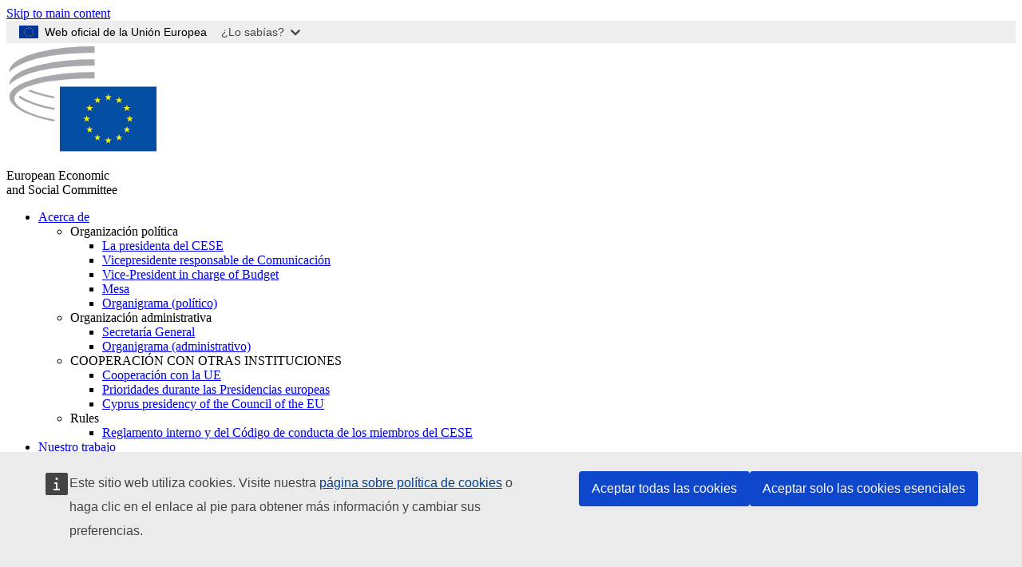

--- FILE ---
content_type: text/html; charset=UTF-8
request_url: https://www.eesc.europa.eu/es/news-media/news/eesc-online-consultation-civil-society-organisations-eu-voluntary-review-implementation-2030-agenda-sustainable
body_size: 30529
content:
<!DOCTYPE html>
<html lang="es" dir="ltr" prefix="og: https://ogp.me/ns#" class="no-js">
  <head>
    <meta charset="utf-8" />
<noscript><style>form.antibot * :not(.antibot-message) { display: none !important; }</style>
</noscript><link rel="manifest" href="/modules/custom/eesc_pwa/assets-root/manifest.json?t4mohz" />
<meta name="description" content="The first ever EU-level Voluntary Review of the implementation of the 2030 Agenda for Sustainable Development will take stock of EU’s internal and external implementation of the Sustainable Development Goals (SDGs). Such reviews are one of the main follow-up and review mechanisms for the 2030 Agenda at global level." />
<link rel="canonical" href="https://www.eesc.europa.eu/en/news-media/news/eesc-online-consultation-civil-society-organisations-eu-voluntary-review-implementation-2030-agenda-sustainable" />
<link rel="shortlink" href="https://www.eesc.europa.eu/en/node/102971" />
<link rel="image_src" href="/sites/default/files/2025-12/social-logo.png" />
<link rel="icon" href="/themes/custom/eesc_foundation/eesclogo.svg" />
<meta property="og:site_name" content="European Economic and Social Committee" />
<meta property="og:url" content="https://www.eesc.europa.eu/en/news-media/news/eesc-online-consultation-civil-society-organisations-eu-voluntary-review-implementation-2030-agenda-sustainable" />
<meta property="og:title" content="EESC online consultation of civil society organisations on the EU Voluntary Review of the implementation of the 2030 Agenda for Sustainable Development" />
<meta property="og:image" content="https://www.eesc.europa.eu/sites/default/files/2025-12/social-logo.png" />
<meta property="og:image:url" content="https://www.eesc.europa.eu/sites/default/files/2025-12/social-logo.png" />
<meta property="og:updated_time" content="2022-10-27T08:41:33+00:00" />
<meta property="article:published_time" content="2022-10-21T10:25:54+00:00" />
<meta property="article:modified_time" content="2022-10-27T08:41:33+00:00" />
<link rel="alternate" hreflang="sl" href="" />
<meta name="Generator" content="Drupal 11 (https://www.drupal.org)" />
<meta name="MobileOptimized" content="width" />
<meta name="HandheldFriendly" content="true" />
<meta name="viewport" content="width=device-width, initial-scale=1.0" />
<meta http-equiv="ImageToolbar" content="false" />
<link rel="alternate" hreflang="en" href="https://www.eesc.europa.eu/en/news-media/news/eesc-online-consultation-civil-society-organisations-eu-voluntary-review-implementation-2030-agenda-sustainable" />

    <title>EESC online consultation of civil society organisations on the EU Voluntary Review of the implementation of the 2030 Agenda for Sustainable Development | EESC</title>
    <link rel="stylesheet" media="all" href="/sites/default/files/css/css_XK66PpjudXWLHER6rv7NivQEM7PZJVyQePnOEZ2QLnM.css?delta=0&amp;language=es&amp;theme=eesc_foundation&amp;include=[base64]" />
<link rel="stylesheet" media="all" href="https://cdnjs.cloudflare.com/ajax/libs/bootstrap-datepicker/1.10.0/css/bootstrap-datepicker3.standalone.min.css" />
<link rel="stylesheet" media="all" href="/sites/default/files/css/css_stg_QIBkAjDGvV0jrKuMeTNaXyuf6AiUl3fY4OSTU64.css?delta=2&amp;language=es&amp;theme=eesc_foundation&amp;include=[base64]" />
<link rel="stylesheet" media="all" href="/sites/default/files/css/css_WzO7xD9l8FNVu38_3u_-DrgPZlQqJedMHzFKck91fTg.css?delta=3&amp;language=es&amp;theme=eesc_foundation&amp;include=[base64]" />

    
    <link rel="icon" href="/themes/custom/eesc_foundation/favicon.ico" type="image/vnd.microsoft.icon">
  </head>
  <body class="path-news-media-news-eesc-online-consultation-civil-society-organisations-eu-voluntary-review-implementation-2030-agenda-sustainable lang-es section-es main-site user-anonymous path-node node--type-news page-node-type-news">
  <a href="#main-content" class="show-on-focus skip-link">
    Skip to main content
  </a>
  <script type="application/json">{"utility":"globan","theme":"light","logo":true,"link":true,"mode":false}</script>

    <div class="dialog-off-canvas-main-canvas" data-off-canvas-main-canvas>
    
<div class="off-canvas-wrapper">
      <script type="application/json">{"utility":"cck","url":"https:\/\/www.eesc.europa.eu\/{lang}\/cookie-notice","target":true}</script>

   	<div class="inner-wrap off-canvas-wrapper-inner" id="inner-wrap" data-off-canvas-wrapper>
		<aside id="left-off-canvas-menu" class="off-canvas left-off-canvas-menu position-left" role="complementary" data-off-canvas>
			
		</aside>

		<aside id="right-off-canvas-menu" class="off-canvas right-off-canvas-menu position-right" role="complementary" data-off-canvas>
			
		</aside>

		<div class="off-canvas-content" data-off-canvas-content>
										<header class="row eesc-header" role="banner" aria-label="Site header">
											<div class="large-12 columns eesc-site-branding">
							  <div class="eesc-region-site_branding_header">
    <div id="block-sitebranding" class="block-sitebranding block block-system block-system-branding-block">
  
    

  
          <a href="/es" rel="home">
      <img src="/themes/custom/eesc_foundation/eesclogo.svg" alt="Home" fetchpriority="high" />
    </a>
      

    
</div>
<div id="block-sitename" class="block-sitename block block-block-content block-block-contentd4875072-c7f3-41af-a849-e1bba68da0cf">
  
    

  
          
            <div class="body field field--block-content-body field--name-body field--type-text-with-summary field--label-hidden field__item"><p>European Economic <br>and Social Committee</p></div>
      

    
    
</div>
<nav role="navigation" aria-labelledby="block-main-navigation-mobile-menu" id="block-main-navigation-mobile" class="block-main-navigation-mobile">
            
  <h2 class="block-title visually-hidden" id="block-main-navigation-mobile-menu">Main navigation (Mobile)</h2>
  

        


  <div class="eesc-bar-navigation hide-for-large">
    <div >
      <nav class="menu-bottom-bar" id="menu--main--bottombar" role="navigation" aria-hidden="true">
        <div class="menu-bottom-bar-right">
                        <ul class="menu vertical" data-responsive-menu="drilldown" data-parent-link="true">
    
                <li class="has-submenu menu-item--expanded">
                  <a href="/es/acerca-de" data-drupal-link-system-path="node/40950">Acerca de</a>
                                          <ul class="submenu menu vertical" data-submenu>
    
                <li class="has-submenu menu-item--expanded">
                  <a class="toggle nolink">Organización política</a>
                                          <ul class="submenu menu vertical" data-submenu>
    
                <li>
                  <a href="/about/political-organisation/eesc-president">La presidenta del CESE</a>
                      </li>
                <li>
                  <a href="/es/eesc-figures/vice-president-charge-communication" data-drupal-link-system-path="node/108273">Vicepresidente responsable de Comunicación</a>
                      </li>
                <li>
                  <a href="/es/eesc-figures/vice-president-charge-budget" data-drupal-link-system-path="node/108227">Vice-President in charge of Budget</a>
                      </li>
                <li>
                  <a href="/es/about/political-organisation/bureau" data-drupal-link-system-path="node/38931">Mesa</a>
                      </li>
                <li>
                  <a href="/es/about/political-organisation/organisational-chart-political" data-drupal-link-system-path="node/40806">Organigrama (político)</a>
                      </li>
        </ul>
  
              </li>
                <li class="has-submenu menu-item--expanded">
                  <a class="toggle nolink">Organización administrativa</a>
                                          <ul class="submenu menu vertical" data-submenu>
    
                <li>
                  <a href="/es/eesc-figures/secretary-general" data-drupal-link-system-path="node/63278">Secretaría General</a>
                      </li>
                <li>
                  <a href="/es/about/administrative-organisation/organisation-chart-administrative" data-drupal-link-system-path="node/40807">Organigrama (administrativo)</a>
                      </li>
        </ul>
  
              </li>
                <li class="has-submenu menu-item--expanded">
                  <a class="toggle nolink">COOPERACIÓN CON OTRAS INSTITUCIONES</a>
                                          <ul class="submenu menu vertical" data-submenu>
    
                <li>
                  <a href="/es/about/cooperation-other-institutions/eu-cooperation" title="" data-drupal-link-system-path="about/cooperation-other-institutions/eu-cooperation">Cooperación con la UE</a>
                      </li>
                <li>
                  <a href="/es/about/cooperation-other-institutions/priorities-during-european-presidencies" title="" data-drupal-link-system-path="about/cooperation-other-institutions/priorities-during-european-presidencies">Prioridades durante las Presidencias europeas</a>
                      </li>
                <li class="menu-item--collapsed">
                  <a href="/es/initiatives/cyprus-presidency-council-eu" data-drupal-link-system-path="node/134178">Cyprus presidency of the Council of the EU</a>
                      </li>
        </ul>
  
              </li>
                <li class="has-submenu menu-item--expanded">
                  <a class="toggle nolink">Rules </a>
                                          <ul class="submenu menu vertical" data-submenu>
    
                <li>
                  <a href="/es/about/reglamento-interno-y-del-codigo-de-conducta-de-los-miembros-del-cese" data-drupal-link-system-path="node/68478">Reglamento interno y del Código de conducta de los miembros del CESE</a>
                      </li>
        </ul>
  
              </li>
        </ul>
  
              </li>
                <li class="has-submenu menu-item--expanded">
                  <a href="/es/our-work" data-drupal-link-system-path="node/52231">Nuestro trabajo</a>
                                          <ul class="submenu menu vertical" data-submenu>
    
                <li class="has-submenu menu-item--expanded">
                  <a class="toggle nolink">Dictámenes y documentos informativos</a>
                                          <ul class="submenu menu vertical" data-submenu>
    
                <li>
                  <a href="https://dmsearch.eesc.europa.eu/search/opinion">Buscar un dictamen / documento informativo</a>
                      </li>
                <li>
                  <a href="/es/our-work/opinions-information-reports/opinions" data-drupal-link-system-path="our-work/opinions-information-reports/opinions">Dictámenes</a>
                      </li>
                <li>
                  <a href="/es/our-work/opinions-information-reports/information-reports" title="" data-drupal-link-system-path="our-work/opinions-information-reports/information-reports">Documentos informativos</a>
                      </li>
                <li>
                  <a href="/es/our-work/opinions-information-reports/position-papers" title="" data-drupal-link-system-path="our-work/opinions-information-reports/position-papers">Documentos de posición</a>
                      </li>
                <li>
                  <a href="/es/our-work/opinions-information-reports/resolutions" title="" data-drupal-link-system-path="our-work/opinions-information-reports/resolutions">Resoluciones</a>
                      </li>
                <li>
                  <a href="https://memportal.eesc.europa.eu/WIP/Board" title="">Trabajos en curso</a>
                      </li>
                <li>
                  <a href="/es/our-work/opinions-information-reports/plenary-session-summaries" data-drupal-link-system-path="our-work/opinions-information-reports/plenary-session-summaries">Pleno: resúmenes</a>
                      </li>
                <li>
                  <a href="/es/our-work/opinions-information-reports/follow-opinions" title="" data-drupal-link-system-path="our-work/opinions-information-reports/follow-opinions">Seguimiento de los dictámenes del CESE (Comisión Europea)</a>
                      </li>
        </ul>
  
              </li>
                <li class="has-submenu menu-item--expanded">
                  <a class="toggle nolink">Documentos</a>
                                          <ul class="submenu menu vertical" data-submenu>
    
                <li>
                  <a href="https://dmsearch.eesc.europa.eu/search/public" title="">Buscar un documento</a>
                      </li>
        </ul>
  
              </li>
                <li class="has-submenu menu-item--expanded">
                  <a class="toggle nolink">Publicaciones y otros trabajos</a>
                                          <ul class="submenu menu vertical" data-submenu>
    
                <li>
                  <a href="/es/our-work/publications-other-work/publications" data-drupal-link-system-path="our-work/publications-other-work/publications">Publicaciones</a>
                      </li>
                <li>
                  <a href="/es/our-work/publications-other-work/thematic-papers" title="" data-drupal-link-system-path="our-work/publications-other-work/thematic-papers">Documentos temáticos</a>
                      </li>
                <li>
                  <a href="/es/our-work/publications-other-work/studies" data-drupal-link-system-path="our-work/publications-other-work/studies">Estudios</a>
                      </li>
                <li>
                  <a href="/es/our-work/publications-other-work/strategic-foresight" data-drupal-link-system-path="node/129796">Proyectos</a>
                      </li>
                <li>
                  <a href="/es/our-work/publications-other-work/policy-assessment" data-drupal-link-system-path="our-work/publications-other-work/policy-assessment">Evaluación de las políticas</a>
                      </li>
                <li>
                  <a href="/es/our-work/publications-other-work/e-publications" title="" data-drupal-link-system-path="our-work/publications-other-work/e-publications">Publicaciones digitales</a>
                      </li>
        </ul>
  
              </li>
                <li class="has-submenu menu-item--expanded">
                  <a class="toggle nolink">Participación de los ciudadanos y de la sociedad civil</a>
                                          <ul class="submenu menu vertical" data-submenu>
    
                <li>
                  <a href="/es/initiatives/civil-society-week" data-drupal-link-system-path="node/126032">Civil Society Week</a>
                      </li>
                <li>
                  <a href="/es/agenda/our-events/events/2024-european-elections/news" data-drupal-link-system-path="agenda/our-events/events/2024-european-elections/news">European elections 2024</a>
                      </li>
                <li class="has-submenu menu-item--expanded">
                  <a href="/es/initiatives/premio-sociedad-civil" data-drupal-link-system-path="node/12947">Premio de la Sociedad Civil</a>
                                          <ul class="submenu menu vertical" data-submenu>
    
                <li>
                  <a href="/es/agenda/our-events/events/eesc-civil-society-prize-2022" data-drupal-link-system-path="node/99879">Presentation</a>
                      </li>
        </ul>
  
              </li>
                <li class="menu-item--collapsed">
                  <a href="/es/our-work/civil-society-citizens-participation/conference-on-future-of-europe" title="" data-drupal-link-system-path="node/88004">The Conference on the Future of Europe</a>
                      </li>
                <li>
                  <a href="http://www.eesc.europa.eu/eptac/en/" title="">Pasaporte democrático europeo</a>
                      </li>
                <li>
                  <a href="/es/initiatives/tu-europa-tu-voz" data-drupal-link-system-path="node/52237">Tu Europa, tu voz</a>
                      </li>
                <li>
                  <a href="/es/initiatives/iniciativa-ciudadana-europea" data-drupal-link-system-path="node/12946">Iniciativa Ciudadana Europea (ICE)</a>
                      </li>
                <li class="menu-item--collapsed">
                  <a href="/es/initiatives/path-our-industrial-future" data-drupal-link-system-path="node/89815">The path to our industrial future</a>
                      </li>
                <li>
                  <a href="/es/initiatives/mesas-redondas-sobre-clima-y-sostenibilidad-dirigidas-la-juventud" data-drupal-link-system-path="node/100118">Youth Climate and Sustainability Round Tables</a>
                      </li>
                <li>
                  <a href="/es/initiatives/eu-organic-awards" data-drupal-link-system-path="node/96124">EU Organic Awards</a>
                      </li>
                <li>
                  <a href="/es/initiatives/civil-society-against-covid-19" data-drupal-link-system-path="node/80545">Civil Society Against COVID 19</a>
                      </li>
                <li class="menu-item--collapsed">
                  <a href="/es/initiatives/el-cese-con-ucrania-la-sociedad-civil-organizada-solidaria-actua" data-drupal-link-system-path="node/97380">EESC stands with Ukraine</a>
                      </li>
                <li>
                  <a href="https://www.eesc.europa.eu/en/work-with-us/partnership" title="">Partnerships</a>
                      </li>
                <li>
                  <a href="/es/sections-other-bodies/other/odnosi-s-nacionalnim-gospodarskim-i-socijalnim-vijecima-u-europskoj-uniji" data-drupal-link-system-path="node/86062">Relations with ESCs</a>
                      </li>
        </ul>
  
              </li>
        </ul>
  
              </li>
                <li class="has-submenu menu-item--expanded">
                  <a href="/es/policies" data-drupal-link-system-path="node/52255">Políticas</a>
                                          <ul class="submenu menu vertical" data-submenu>
    
                <li class="has-submenu menu-item--expanded">
                  <a class="toggle nolink">Ámbitos políticos</a>
                                          <ul class="submenu menu vertical" data-submenu>
    
                <li>
                  <a href="/es/policies/policy-areas/agricultura-desarrollo-rural-y-pesca-agriculture" data-drupal-link-system-path="node/52249">Agricultura, desarrollo rural y pesca</a>
                      </li>
                <li class="has-submenu menu-item--expanded">
                  <a href="/es/policies/policy-areas/climate-action" data-drupal-link-system-path="node/12948">Acción por el clima</a>
                                          <ul class="submenu menu vertical" data-submenu>
    
                <li>
                  <a href="/es/initiatives/un-framework-convention-climate-change" data-drupal-link-system-path="node/101906">Climate Change Conferences (COP)</a>
                      </li>
        </ul>
  
              </li>
                <li>
                  <a href="/es/policies/policy-areas/cohesion-regional-and-urban-policy" data-drupal-link-system-path="node/13027">Política de cohesión, regional y urbana</a>
                      </li>
                <li>
                  <a href="/es/policies/policy-areas/consumers" data-drupal-link-system-path="node/12924">Consumidores</a>
                      </li>
                <li>
                  <a href="/es/policies/policy-areas/digital-change-and-information-society" data-drupal-link-system-path="node/12930">Sociedad de la información y cambio digital</a>
                      </li>
                <li>
                  <a href="/es/policies/policy-areas/economic-and-monetary-union" data-drupal-link-system-path="node/12960">Unión económica y monetaria</a>
                      </li>
                <li>
                  <a href="/es/policies/policy-areas/education-and-training" data-drupal-link-system-path="node/12961">Educación y formación</a>
                      </li>
                <li>
                  <a href="/es/policies/policy-areas/employment" data-drupal-link-system-path="node/12963">Empleo</a>
                      </li>
                <li>
                  <a href="/es/policies/policy-areas/energy" data-drupal-link-system-path="node/12964">Energía</a>
                      </li>
                <li>
                  <a href="/es/policies/policy-areas/enterprise" data-drupal-link-system-path="node/12927">Empresa</a>
                      </li>
                <li>
                  <a href="/es/policies/policy-areas/environment" data-drupal-link-system-path="node/12973">Medio ambiente</a>
                      </li>
                <li>
                  <a href="/es/policies/policy-areas/external-relations-and-international-trade" data-drupal-link-system-path="node/12928">Relaciones exteriores</a>
                      </li>
                <li>
                  <a href="/es/policies/policy-areas/financial-services-and-capital-markets" data-drupal-link-system-path="node/52251">Servicios financieros y mercados de capitales</a>
                      </li>
                <li>
                  <a href="/es/policies/policy-areas/fundamental-and-citizens-rights" data-drupal-link-system-path="node/52250">Derechos fundamentales y derechos de los ciudadanos</a>
                      </li>
                <li>
                  <a href="/es/policies/policy-areas/housing" data-drupal-link-system-path="node/125336">Housing</a>
                      </li>
                <li>
                  <a href="/es/policies/policy-areas/industry-and-industrial-change" data-drupal-link-system-path="node/12995">Industria y transformaciones industriales</a>
                      </li>
                <li>
                  <a href="/es/policies/policy-areas/institutional-affairs-and-eu-budget" data-drupal-link-system-path="node/13023">Asuntos institucionales y presupuesto de la UE</a>
                      </li>
                <li>
                  <a href="/es/policies/policy-areas/migration-and-asylum" data-drupal-link-system-path="node/12992">Migración y asilo</a>
                      </li>
                <li>
                  <a href="/es/policies/policy-areas/research-and-innovation" data-drupal-link-system-path="node/12970">Investigación e innovación</a>
                      </li>
                <li>
                  <a href="/es/policies/policy-areas/services-general-interest" data-drupal-link-system-path="node/13033">Servicios de interés general</a>
                      </li>
                <li>
                  <a href="/es/policies/policy-areas/single-market" data-drupal-link-system-path="node/13034">Mercado único</a>
                      </li>
                <li>
                  <a href="/es/policies/policy-areas/social-affairs" data-drupal-link-system-path="node/12932">Asuntos sociales</a>
                      </li>
                <li>
                  <a href="/es/policies/policy-areas/sustainable-development" data-drupal-link-system-path="node/13041">Desarrollo sostenible</a>
                      </li>
                <li>
                  <a href="/es/policies/policy-areas/taxation" data-drupal-link-system-path="node/13042">Fiscalidad</a>
                      </li>
                <li>
                  <a href="/es/policies/policy-areas/transporte" data-drupal-link-system-path="node/13044">Transportes</a>
                      </li>
        </ul>
  
              </li>
                <li class="has-submenu menu-item--expanded">
                  <a class="toggle nolink">De actualidad</a>
                                          <ul class="submenu menu vertical" data-submenu>
    
                <li>
                  <a href="/initiatives/policy-focus">Call to EU candidate countries civil society</a>
                      </li>
                <li class="menu-item--collapsed">
                  <a href="/es/initiatives/el-cese-con-ucrania-la-sociedad-civil-organizada-solidaria-actua" title="" data-drupal-link-system-path="node/97380">EESC stands with Ukraine</a>
                      </li>
                <li class="menu-item--collapsed">
                  <a href="/es/our-work/civil-society-citizens-participation/conference-on-future-of-europe" title="" data-drupal-link-system-path="node/88004">The Conference on the Future of Europe</a>
                      </li>
                <li>
                  <a href="https://circulareconomy.europa.eu/platform/" title="">Plataforma europea de partes interesadas de la economía circular</a>
                      </li>
                <li>
                  <a href="/es/initiatives/european-gender-equality-week" title="" data-drupal-link-system-path="node/102907">European Gender Equality Week</a>
                      </li>
                <li>
                  <a href="/es/agenda/our-events/events/eesc-cop29" data-drupal-link-system-path="node/120300">COP 29</a>
                      </li>
                <li>
                  <a href="/es/initiatives/youth-participation-eesc" data-drupal-link-system-path="node/101717">Youth participation at the EESC</a>
                      </li>
                <li>
                  <a href="/es/initiatives/eu-blue-deal" data-drupal-link-system-path="node/118939">EU Blue Deal</a>
                      </li>
                <li>
                  <a href="/es/tags/cost-living" data-drupal-link-system-path="taxonomy/term/101087">Cost of living</a>
                      </li>
                <li>
                  <a href="/es/agenda/our-events/events/bastion-democracy-helping-journalism-survive-and-thrive" data-drupal-link-system-path="node/120633">ConnectingEU</a>
                      </li>
                <li>
                  <a href="/es/initiatives/eu-rural-pact" data-drupal-link-system-path="node/126492">EU Rural Pact</a>
                      </li>
        </ul>
  
              </li>
        </ul>
  
              </li>
                <li class="has-submenu menu-item--expanded">
                  <a href="/es/agenda" data-drupal-link-system-path="node/52227">Agenda</a>
                                          <ul class="submenu menu vertical" data-submenu>
    
                <li>
                  <a href="/es/agenda/plenary-sessions" title="" data-drupal-link-system-path="agenda/plenary-sessions">Plenos</a>
                      </li>
                <li>
                  <a href="/es/agenda/section-meetings" data-drupal-link-system-path="agenda/section-meetings">Reuniones de sección/CCMI</a>
                      </li>
                <li>
                  <a href="/es/agenda/upcoming-section-meetings" data-drupal-link-system-path="agenda/upcoming-section-meetings">Upcoming Section/CCMI meetings</a>
                      </li>
                <li class="has-submenu menu-item--expanded">
                  <a class="toggle nolink">Nuestros actos</a>
                                          <ul class="submenu menu vertical" data-submenu>
    
                <li>
                  <a href="/es/agenda/our-events/webinars" title="" data-drupal-link-system-path="agenda/our-events/webinars">Webinars</a>
                      </li>
                <li>
                  <a href="/es/agenda/our-events/upcoming-events" title="" data-drupal-link-system-path="agenda/our-events/upcoming-events">Próximos actos</a>
                      </li>
                <li>
                  <a href="/es/agenda/our-events/events" title="" data-drupal-link-system-path="agenda/our-events/events">Actos</a>
                      </li>
                <li>
                  <a href="/es/tags/manifestaciones-culturales-del-cese" data-drupal-link-system-path="taxonomy/term/5645">Manifestaciones culturales</a>
                      </li>
        </ul>
  
              </li>
        </ul>
  
              </li>
                <li class="has-submenu menu-item--expanded menu-item--active-trail is-active">
                  <a href="/es/news-media" data-drupal-link-system-path="node/52226">Noticias y medios de comunicación</a>
                                          <ul class="submenu menu vertical" data-submenu>
    
                <li class="menu-item--active-trail is-active">
                  <a href="/es/news-media/news" title="" data-drupal-link-system-path="news-media/news">Noticias</a>
                      </li>
                <li>
                  <a href="/es/news-media/press-releases" data-drupal-link-system-path="news-media/press-releases">Comunicados de prensa</a>
                      </li>
                <li>
                  <a href="/es/news-media/press-summaries" title="" data-drupal-link-system-path="news-media/press-summaries">Press summaries</a>
                      </li>
                <li>
                  <a href="/es/news-media/eesc-info" title="" data-drupal-link-system-path="news-media/eesc-info">CESE Info</a>
                      </li>
                <li>
                  <a href="https://www.youtube.com/playlist?list=PLzpESVkmkHFlx0n8jh9CCJRotmQPS0xJ1">Reporting From Plenary</a>
                      </li>
                <li>
                  <a href="/es/tags/members-voices" data-drupal-link-system-path="taxonomy/term/101088">Members&#039; Voices</a>
                      </li>
                <li>
                  <a href="/es/news-media/podcasts" data-drupal-link-system-path="node/89668">Podcasts - The Grassroots View</a>
                      </li>
                <li>
                  <a href="/es/news-media/eesc-social-media" data-drupal-link-system-path="node/40938">El CESE en las redes sociales</a>
                      </li>
                <li>
                  <a href="/es/news-media/contact-press-office" title="" data-drupal-link-system-path="node/104177">Contact the Press Unit</a>
                      </li>
                <li>
                  <a href="/es/news-media/subscribe-mailing-lists" data-drupal-link-system-path="node/40819">Suscripción a la lista de correo del servicio de prensa</a>
                      </li>
                <li>
                  <a href="https://www.eesc.europa.eu/avdb" title="">Mediateca</a>
                      </li>
        </ul>
  
              </li>
                <li>
                  <a href="/es/president" data-drupal-link-system-path="president">President</a>
                      </li>
                <li class="has-submenu menu-item--expanded">
                  <a href="/es/members-groups" data-drupal-link-system-path="node/52215">Miembros y Grupos</a>
                                          <ul class="submenu menu vertical" data-submenu>
    
                <li class="has-submenu menu-item--expanded">
                  <a class="toggle nolink">Miembros</a>
                                          <ul class="submenu menu vertical" data-submenu>
    
                <li>
                  <a href="/es/members-groups/members/members-and-ccmi-delegates" data-drupal-link-system-path="node/40790">Miembros y delegados de la CCMI</a>
                      </li>
                <li>
                  <a href="/es/members-groups/members/former-members" data-drupal-link-system-path="node/40783">Antiguos miembros</a>
                      </li>
                <li>
                  <a href="/es/members-groups/members/members-portal" data-drupal-link-system-path="node/40791">Portal de los miembros</a>
                      </li>
        </ul>
  
              </li>
                <li class="has-submenu menu-item--expanded">
                  <a class="toggle nolink">Grupos</a>
                                          <ul class="submenu menu vertical" data-submenu>
    
                <li>
                  <a href="/es/members-groups/groups/employers-group" data-drupal-link-system-path="members-groups/groups/employers-group">Grupo de Empresarios</a>
                      </li>
                <li>
                  <a href="/es/members-groups/groups/workers-group" data-drupal-link-system-path="members-groups/groups/workers-group">Grupo de Trabajadores</a>
                      </li>
                <li>
                  <a href="/es/members-groups/groups/civil-society-organisations-group" data-drupal-link-system-path="members-groups/groups/civil-society-organisations-group">Grupo de Organizaciones de la Sociedad Civil</a>
                      </li>
        </ul>
  
              </li>
                <li class="has-submenu menu-item--expanded">
                  <a class="toggle nolink">Sectores</a>
                                          <ul class="submenu menu vertical" data-submenu>
    
                <li>
                  <a href="/es/members-groups/categories/workers-voice-category" data-drupal-link-system-path="node/92332">Workers&#039; Voice Category</a>
                      </li>
                <li>
                  <a href="/es/members-groups/categories/consumers-and-environment-category-cec" data-drupal-link-system-path="node/12884">Consumidores y Medio Ambiente</a>
                      </li>
                <li>
                  <a href="/es/members-groups/categories/categoria-de-agricultores" data-drupal-link-system-path="node/12885">Agricultores</a>
                      </li>
                <li>
                  <a href="/es/members-groups/categories/categoria-de-vida-asociativa" data-drupal-link-system-path="node/62608">Sector de Vida Asociativa</a>
                      </li>
                <li>
                  <a href="/es/members-groups/categories/categoria-de-profesiones-liberales" data-drupal-link-system-path="node/57029">Sector de Profesiones Liberales</a>
                      </li>
                <li>
                  <a href="/es/members-groups/categories/sector-de-pymes-artesania-y-empresas-familiares" data-drupal-link-system-path="node/12886">Sector de Pymes, Artesanía y Empresas Familiares</a>
                      </li>
                <li>
                  <a href="/es/members-groups/categories/social-economy-category" data-drupal-link-system-path="node/12887">Economía Social</a>
                      </li>
                <li>
                  <a href="/es/members-groups/categories/transport-category" data-drupal-link-system-path="node/12888">Transporte</a>
                      </li>
        </ul>
  
              </li>
        </ul>
  
              </li>
                <li class="has-submenu menu-item--expanded">
                  <a href="/es/sections-other-bodies" data-drupal-link-system-path="node/52148">Secciones y otros órganos</a>
                                          <ul class="submenu menu vertical" data-submenu>
    
                <li class="has-submenu menu-item--expanded">
                  <a class="toggle nolink">Secciones / CCMI</a>
                                          <ul class="submenu menu vertical" data-submenu>
    
                <li>
                  <a href="/es/sections-other-bodies/sections-commission/economic-and-monetary-union-and-economic-and-social-cohesion-eco" data-drupal-link-system-path="node/12916">Unión Económica y Monetaria y Cohesión Económica y Social (ECO)</a>
                      </li>
                <li>
                  <a href="/es/sections-other-bodies/sections-commission/single-market-production-and-consumption-int" data-drupal-link-system-path="node/12917">Mercado Único, Producción y Consumo (INT)</a>
                      </li>
                <li>
                  <a href="/es/sections-other-bodies/sections-commission/transport-energy-infrastructure-and-information-society-ten" data-drupal-link-system-path="node/12921">Transportes, Energía, Infraestructuras y Sociedad de la Información (TEN)</a>
                      </li>
                <li>
                  <a href="/es/sections-other-bodies/sections-commission/seccion-de-empleo-asuntos-sociales-y-ciudadania-soc" data-drupal-link-system-path="node/12920">Empleo, Asuntos Sociales y Ciudadanía (SOC)</a>
                      </li>
                <li>
                  <a href="/es/sections-other-bodies/sections-commission/agriculture-rural-development-and-environment-nat" data-drupal-link-system-path="node/12918">Agricultura, Desarrollo Rural y Medio Ambiente (NAT)</a>
                      </li>
                <li>
                  <a href="/es/sections-other-bodies/sections-commission/external-relations-section-rex" data-drupal-link-system-path="node/12919">Relaciones Exteriores (REX)</a>
                      </li>
                <li>
                  <a href="/es/sections-other-bodies/sections-commission/consultative-commission-industrial-change-ccmi" data-drupal-link-system-path="node/12915">Comisión Consultiva de las Transformaciones Industriales (CCMI)</a>
                      </li>
        </ul>
  
              </li>
                <li class="has-submenu menu-item--expanded">
                  <a class="toggle nolink">Observatorios</a>
                                          <ul class="submenu menu vertical" data-submenu>
    
                <li>
                  <a href="/es/sections-other-bodies/observatories/observatorio-de-la-transicion-digital-y-del-mercado-unico" data-drupal-link-system-path="node/12891">Observatorio del Mercado Único (OMU)</a>
                      </li>
                <li>
                  <a href="/es/sections-other-bodies/observatories/sustainable-development-observatory" data-drupal-link-system-path="node/12890">Observatorio del Desarrollo Sostenible (ODS)</a>
                      </li>
                <li>
                  <a href="/es/sections-other-bodies/observatories/labour-market-observatory" data-drupal-link-system-path="node/12889">Observatorio del Mercado de Trabajo (OMT)</a>
                      </li>
        </ul>
  
              </li>
                <li class="has-submenu menu-item--expanded">
                  <a class="toggle nolink">Otros</a>
                                          <ul class="submenu menu vertical" data-submenu>
    
                <li>
                  <a href="/es/sections-other-bodies/other/ad-hoc-groups-sub-committees/related-opinions" data-drupal-link-system-path="sections-other-bodies/other/ad-hoc-groups-sub-committees/related-opinions">Grupos ad hoc y subcomités</a>
                      </li>
                <li>
                  <a href="/es/sections-other-bodies/other/grupo-de-enlace" data-drupal-link-system-path="node/40761">Grupo de Enlace</a>
                      </li>
                <li>
                  <a href="/es/sections-other-bodies/other/grupo-permanente-sobre-el-semestre-europeo" data-drupal-link-system-path="node/61729">Grupo Permanente Sobre el Semestre Europeo</a>
                      </li>
                <li>
                  <a href="/es/sections-other-bodies/other/grupo-ad-hoc-sobre-derechos-fundamentales-y-estado-de-derecho" data-drupal-link-system-path="node/65025">Permanent on Fundamental Rights and the Rule of Law</a>
                      </li>
                <li>
                  <a href="/es/sections-other-bodies/other/grupo-ad-hoc-sobre-igualdad" data-drupal-link-system-path="node/117963">Permanent Group on Equality</a>
                      </li>
                <li>
                  <a href="/es/sections-other-bodies/other/eesc-youth-group" data-drupal-link-system-path="node/116853">EESC Youth Group</a>
                      </li>
                <li>
                  <a href="/es/sections-other-bodies/other/grupo-ad-hoc-sobre-la-cop" data-drupal-link-system-path="node/100658">Permanent Group on the UNFCCC Conference of the parties (COPs)</a>
                      </li>
        </ul>
  
              </li>
        </ul>
  
              </li>
                <li>
                  <a href="/es/initiatives/el-cese-con-ucrania-la-sociedad-civil-organizada-solidaria-actua" data-drupal-link-system-path="node/97380">Ukraine</a>
                      </li>
        </ul>
  
        </div>
      </nav>
      <div class="title-bar" data-responsive-toggle="menu--main--bottombar" data-hide-for="large">
        <button class="menu-icon" type="button" data-toggle>
          <div class="title-bar-title">Menu</div>
        </button>
        <a class="visually-hidden focusable skip-link" href="#main-content">Skip to Content</a>
      </div>
    </div>
  </div>



  </nav>
<div class="views-exposed-form bef-exposed-form block-eesc-search block block-views block-views-exposed-filter-blockeesc-search-page" data-drupal-selector="views-exposed-form-eesc-search-page" id="block-eesc-search">
  
    

  
          <form action="/es/search" method="get" id="views-exposed-form-eesc-search-page" accept-charset="UTF-8">
  <div class="js-form-item form-item js-form-type-search-api-autocomplete form-item-keywords js-form-item-keywords">
      <label for="edit-keywords">Enter your keywords</label>
        

<input placeholder="Search the EESC website" data-drupal-selector="edit-keywords" data-search-api-autocomplete-search="eesc_search" class="form-autocomplete form-text" data-autocomplete-path="/es/search_api_autocomplete/eesc_search?display=page&amp;&amp;filter=keywords" type="text" id="edit-keywords" name="keywords" value="" size="30" maxlength="128" />


        </div>
<div data-drupal-selector="edit-actions" class="form-actions js-form-wrapper form-wrapper" id="edit-actions">
    <div class='input-wrapper'>

<input class="success button radius js-form-submit form-submit" data-drupal-selector="edit-submit-eesc-search" type="submit" id="edit-submit-eesc-search" value="Apply" />

    </div>       
 </div>


</form>

    
    
</div>
<div id="block-socialmedia" class="block-socialmedia block block-block-content block-block-content9ae21ba5-d3dc-4e88-8585-9153cd176953">
  
    

  
          
            <div class="body field field--block-content-body field--name-body field--type-text-with-summary field--label-hidden field__item"><h2>Follow us</h2><ul><li class="linkedin"><a href="https://www.linkedin.com/company/european-economic-social-committee/" target="_blank" title="LinkedIn"><span aria-hidden="true">&nbsp;</span>LinkedIn</a></li><li class="instagram"><a href="https://www.instagram.com/eu_civilsociety/" target="_blank" title="Instagram"><span aria-hidden="true"> </span>Instagram</a></li><li class="facebook"><a href="https://www.facebook.com/EuropeanEconomicAndSocialCommittee" target="_blank" title="Facebok"><span aria-hidden="true"> </span>Facebook</a></li><li class="twitter"><a href="https://x.com/EU_EESC" target="_blank" title="Twitter"><span aria-hidden="true"> </span>Twitter</a></li><li class="bluesky"><a href="https://bsky.app/profile/eesc.bsky.social" target="_blank" title="Bluesky"><span aria-hidden="true"> </span>Bluesky</a></li><li class="flickr"><a href="https://www.flickr.com/photos/202849617@N07/albums/" target="_blank" title="Flickr"><span aria-hidden="true"> </span>Flickr</a></li></ul></div>
      

    
    
</div>
<div id="block-eeschighcontrast" class="block-eeschighcontrast block block-block-content block-block-content53cdb751-8e3e-4ad1-88ad-e1caad311bac">
  
    

  
          
            <div class="body field field--block-content-body field--name-body field--type-text-with-summary field--label-hidden field__item"><div class="high-contrast-button-wrapper"><button class="high-contrast-button" data-disable="Disabledata-enable=Enableid=&quot;high-contrast-button&quot;">High contrast</button></div>
</div>
      

    
    
</div>
<div id="block-eesccolorselector" class="block-eesccolorselector block block-block-content block-block-content71f2af37-b96e-4bf5-8cf8-9af15de983de">
  
    

  
          
            <div class="body field field--block-content-body field--name-body field--type-text-with-summary field--label-hidden field__item"><h2>Color picker</h2>

<div class="color-picker-button-wrapper"><button aria-controls="color-picker-content" aria-expanded="false" id="color-picker-button">Change colors</button></div>

<div aria-hidden="true" class="input-controls hide" id="color-picker-content">
<div class="controls foreground"><label for="color-picker-foreground-color">Foreground color</label> <input class="foreground-color" id="color-picker-foreground-color" /> <a class="pick-color button" data-target="foreground" href="#" role="button">Pick</a>

<ul class="color-palette"></ul>
</div>

<div class="controls background"><label for="color-picker-background-color">Background color</label> <input class="background-color" id="color-picker-background-color" /> <a class="pick-color button" data-target="background" href="#" role="button">Pick</a>

<ul class="color-palette"></ul>
</div>
<button id="apply-color-picker-changes">Change colors</button><button id="reset-color-picker-changes">Reset colors</button><button id="close-color-picker">Close</button></div>
</div>
      

    
    
</div>
<div id="block-languagedropdownswitcher" class="block-languagedropdownswitcher block block-lang-dropdown block-language-dropdown-blocklanguage-interface">
  
    

  
          <form class="lang-dropdown-form lang_dropdown_form clearfix language_interface" id="lang_dropdown_form_lang-dropdown-form" data-drupal-selector="lang-dropdown-form-2" action="/es/news-media/news/eesc-online-consultation-civil-society-organisations-eu-voluntary-review-implementation-2030-agenda-sustainable" method="post" accept-charset="UTF-8">
  <div class="js-form-item form-item js-form-type-select form-item-lang-dropdown-select js-form-item-lang-dropdown-select form-no-label">
      <label for="edit-lang-dropdown-select" class="show-for-sr">Select your language</label>
        <select style="width:165px" class="lang-dropdown-select-element form-select" data-lang-dropdown-id="lang-dropdown-form" data-drupal-selector="edit-lang-dropdown-select" id="edit-lang-dropdown-select" name="lang_dropdown_select">
            <option value="en" >English</option>
                <option value="bg" >Bulgarian</option>
                <option value="cs" >Czech</option>
                <option value="da" >Danish</option>
                <option value="de" >German</option>
                <option value="el" >Greek</option>
                <option value="es"  selected="selected">Spanish</option>
                <option value="et" >Estonian</option>
                <option value="fi" >Finnish</option>
                <option value="fr" >French</option>
                <option value="ga" >Irish</option>
                <option value="hr" >Croatian</option>
                <option value="hu" >Hungarian</option>
                <option value="it" >Italian</option>
                <option value="lt" >Lithuanian</option>
                <option value="lv" >Latvian</option>
                <option value="mt" >Maltese</option>
                <option value="nl" >Dutch</option>
                <option value="pl" >Polish</option>
                <option value="pt" >Portuguese</option>
                <option value="ro" >Romanian</option>
                <option value="sk" >Slovak</option>
                <option value="sl" >Slovenian</option>
                <option value="sv" >Swedish</option>
      </select>

        </div>


<input data-drupal-selector="edit-es" type="hidden" name="es" value="/es/news-media/news/eesc-online-consultation-civil-society-organisations-eu-voluntary-review-implementation-2030-agenda-sustainable" />



<input data-drupal-selector="edit-bg" type="hidden" name="bg" value="/bg/news-media/news/eesc-online-consultation-civil-society-organisations-eu-voluntary-review-implementation-2030-agenda-sustainable" />



<input data-drupal-selector="edit-cs" type="hidden" name="cs" value="/cs/news-media/news/eesc-online-consultation-civil-society-organisations-eu-voluntary-review-implementation-2030-agenda-sustainable" />



<input data-drupal-selector="edit-da" type="hidden" name="da" value="/da/news-media/news/eesc-online-consultation-civil-society-organisations-eu-voluntary-review-implementation-2030-agenda-sustainable" />



<input data-drupal-selector="edit-en" type="hidden" name="en" value="/en/news-media/news/eesc-online-consultation-civil-society-organisations-eu-voluntary-review-implementation-2030-agenda-sustainable" />



<input data-drupal-selector="edit-de" type="hidden" name="de" value="/de/news-media/news/eesc-online-consultation-civil-society-organisations-eu-voluntary-review-implementation-2030-agenda-sustainable" />



<input data-drupal-selector="edit-et" type="hidden" name="et" value="/et/news-media/news/eesc-online-consultation-civil-society-organisations-eu-voluntary-review-implementation-2030-agenda-sustainable" />



<input data-drupal-selector="edit-fr" type="hidden" name="fr" value="/fr/news-media/news/eesc-online-consultation-civil-society-organisations-eu-voluntary-review-implementation-2030-agenda-sustainable" />



<input data-drupal-selector="edit-el" type="hidden" name="el" value="/el/news-media/news/eesc-online-consultation-civil-society-organisations-eu-voluntary-review-implementation-2030-agenda-sustainable" />



<input data-drupal-selector="edit-ga" type="hidden" name="ga" value="/ga/news-media/news/eesc-online-consultation-civil-society-organisations-eu-voluntary-review-implementation-2030-agenda-sustainable" />



<input data-drupal-selector="edit-hr" type="hidden" name="hr" value="/hr/news-media/news/eesc-online-consultation-civil-society-organisations-eu-voluntary-review-implementation-2030-agenda-sustainable" />



<input data-drupal-selector="edit-it" type="hidden" name="it" value="/it/news-media/news/eesc-online-consultation-civil-society-organisations-eu-voluntary-review-implementation-2030-agenda-sustainable" />



<input data-drupal-selector="edit-lv" type="hidden" name="lv" value="/lv/news-media/news/eesc-online-consultation-civil-society-organisations-eu-voluntary-review-implementation-2030-agenda-sustainable" />



<input data-drupal-selector="edit-lt" type="hidden" name="lt" value="/lt/news-media/news/eesc-online-consultation-civil-society-organisations-eu-voluntary-review-implementation-2030-agenda-sustainable" />



<input data-drupal-selector="edit-hu" type="hidden" name="hu" value="/hu/news-media/news/eesc-online-consultation-civil-society-organisations-eu-voluntary-review-implementation-2030-agenda-sustainable" />



<input data-drupal-selector="edit-mt" type="hidden" name="mt" value="/mt/news-media/news/eesc-online-consultation-civil-society-organisations-eu-voluntary-review-implementation-2030-agenda-sustainable" />



<input data-drupal-selector="edit-nl" type="hidden" name="nl" value="/nl/news-media/news/eesc-online-consultation-civil-society-organisations-eu-voluntary-review-implementation-2030-agenda-sustainable" />



<input data-drupal-selector="edit-pl" type="hidden" name="pl" value="/pl/news-media/news/eesc-online-consultation-civil-society-organisations-eu-voluntary-review-implementation-2030-agenda-sustainable" />



<input data-drupal-selector="edit-pt" type="hidden" name="pt" value="/pt/news-media/news/eesc-online-consultation-civil-society-organisations-eu-voluntary-review-implementation-2030-agenda-sustainable" />



<input data-drupal-selector="edit-fi" type="hidden" name="fi" value="/fi/news-media/news/eesc-online-consultation-civil-society-organisations-eu-voluntary-review-implementation-2030-agenda-sustainable" />



<input data-drupal-selector="edit-ro" type="hidden" name="ro" value="/ro/news-media/news/eesc-online-consultation-civil-society-organisations-eu-voluntary-review-implementation-2030-agenda-sustainable" />



<input data-drupal-selector="edit-sk" type="hidden" name="sk" value="/sk/news-media/news/eesc-online-consultation-civil-society-organisations-eu-voluntary-review-implementation-2030-agenda-sustainable" />



<input data-drupal-selector="edit-sl" type="hidden" name="sl" value="/sl/news-media/news/eesc-online-consultation-civil-society-organisations-eu-voluntary-review-implementation-2030-agenda-sustainable" />



<input data-drupal-selector="edit-sv" type="hidden" name="sv" value="/sv/news-media/news/eesc-online-consultation-civil-society-organisations-eu-voluntary-review-implementation-2030-agenda-sustainable" />



<input data-drupal-selector="edit-ru" type="hidden" name="ru" value="/ru/news-media/news/eesc-online-consultation-civil-society-organisations-eu-voluntary-review-implementation-2030-agenda-sustainable" />



<input data-drupal-selector="edit-uk" type="hidden" name="uk" value="/uk/news-media/news/eesc-online-consultation-civil-society-organisations-eu-voluntary-review-implementation-2030-agenda-sustainable" />

<noscript><div>

<input data-drupal-selector="edit-submit" type="submit" id="edit-submit" name="op" value="Go" class="button js-form-submit form-submit" />

</div></noscript>

<input autocomplete="off" data-drupal-selector="form-pg-op1-txooggkx3elwslae6wwuy-g0befgphzjft2k" type="hidden" name="form_build_id" value="form-PG-op1_TxOOgGkX3elWSLae6WWUy_G0bEFgPhzJfT2k" />



<input data-drupal-selector="edit-lang-dropdown-form" type="hidden" name="form_id" value="lang_dropdown_form" />


</form>

    
    
</div>
<div class="language-switcher-language-url block-languageswitcher block block-language block-language-blocklanguage-interface" id="block-languageswitcher" role="navigation">
  
    

  
          
<button class="button" data-toggle="LangModal">
<div class="custom-lang-switcher"><i class="fas fa-globe-europe"></i>ES <i class="fas fa-angle-down"></i></div></button>
  <div class="full reveal" id="LangModal" data-reveal>
    <div class="modal-wrapper">
     <button id="closeModal" class="close-button" data-close aria-label="Close reveal" type="button">
        <span aria-hidden="true">&times;</span>
     </button>
    <h2> Select site language </h2>
     <ul>       <div class="lang-group-a">              <li hreflang="bg" data-drupal-link-system-path="node/102971"><a href="/bg/news-media/news/eesc-online-consultation-civil-society-organisations-eu-voluntary-review-implementation-2030-agenda-sustainable" class="language-link" hreflang="bg" data-drupal-link-system-path="node/102971">Bulgarian</a>
          </li>
                        <li hreflang="cs" data-drupal-link-system-path="node/102971"><a href="/cs/news-media/news/eesc-online-consultation-civil-society-organisations-eu-voluntary-review-implementation-2030-agenda-sustainable" class="language-link" hreflang="cs" data-drupal-link-system-path="node/102971">Czech</a>
          </li>
                        <li hreflang="da" data-drupal-link-system-path="node/102971"><a href="/da/news-media/news/eesc-online-consultation-civil-society-organisations-eu-voluntary-review-implementation-2030-agenda-sustainable" class="language-link" hreflang="da" data-drupal-link-system-path="node/102971">Danish</a>
          </li>
                        <li hreflang="de" data-drupal-link-system-path="node/102971"><a href="/de/news-media/news/eesc-online-consultation-civil-society-organisations-eu-voluntary-review-implementation-2030-agenda-sustainable" class="language-link" hreflang="de" data-drupal-link-system-path="node/102971">German</a>
          </li>
                        <li hreflang="el" data-drupal-link-system-path="node/102971"><a href="/el/news-media/news/eesc-online-consultation-civil-society-organisations-eu-voluntary-review-implementation-2030-agenda-sustainable" class="language-link" hreflang="el" data-drupal-link-system-path="node/102971">Greek</a>
          </li>
                        <li hreflang="en" data-drupal-link-system-path="node/102971"><a href="/en/news-media/news/eesc-online-consultation-civil-society-organisations-eu-voluntary-review-implementation-2030-agenda-sustainable" class="language-link" hreflang="en" data-drupal-link-system-path="node/102971">English</a>
          </li>
                        <li hreflang="es" data-drupal-link-system-path="node/102971" class="is-active-lang is-active" aria-current="page"><a href="/es/news-media/news/eesc-online-consultation-civil-society-organisations-eu-voluntary-review-implementation-2030-agenda-sustainable" class="language-link is-active" hreflang="es" data-drupal-link-system-path="node/102971" aria-current="page">Spanish</a>
          <i class="fas fa-check"></i></li>
                        <li hreflang="et" data-drupal-link-system-path="node/102971"><a href="/et/news-media/news/eesc-online-consultation-civil-society-organisations-eu-voluntary-review-implementation-2030-agenda-sustainable" class="language-link" hreflang="et" data-drupal-link-system-path="node/102971">Estonian</a>
          </li>
                        <li hreflang="fi" data-drupal-link-system-path="node/102971"><a href="/fi/news-media/news/eesc-online-consultation-civil-society-organisations-eu-voluntary-review-implementation-2030-agenda-sustainable" class="language-link" hreflang="fi" data-drupal-link-system-path="node/102971">Finnish</a>
          </li>
                        <li hreflang="fr" data-drupal-link-system-path="node/102971"><a href="/fr/news-media/news/eesc-online-consultation-civil-society-organisations-eu-voluntary-review-implementation-2030-agenda-sustainable" class="language-link" hreflang="fr" data-drupal-link-system-path="node/102971">French</a>
          </li>
                        <li hreflang="ga" data-drupal-link-system-path="node/102971"><a href="/ga/news-media/news/eesc-online-consultation-civil-society-organisations-eu-voluntary-review-implementation-2030-agenda-sustainable" class="language-link" hreflang="ga" data-drupal-link-system-path="node/102971">Irish</a>
          </li>
                        <li hreflang="hr" data-drupal-link-system-path="node/102971"><a href="/hr/news-media/news/eesc-online-consultation-civil-society-organisations-eu-voluntary-review-implementation-2030-agenda-sustainable" class="language-link" hreflang="hr" data-drupal-link-system-path="node/102971">Croatian</a>
          </li>
           </div>                   <div class="lang-group-b">        <li hreflang="hu" data-drupal-link-system-path="node/102971"><a href="/hu/news-media/news/eesc-online-consultation-civil-society-organisations-eu-voluntary-review-implementation-2030-agenda-sustainable" class="language-link" hreflang="hu" data-drupal-link-system-path="node/102971">Hungarian</a>
          </li>
                        <li hreflang="it" data-drupal-link-system-path="node/102971"><a href="/it/news-media/news/eesc-online-consultation-civil-society-organisations-eu-voluntary-review-implementation-2030-agenda-sustainable" class="language-link" hreflang="it" data-drupal-link-system-path="node/102971">Italian</a>
          </li>
                        <li hreflang="lt" data-drupal-link-system-path="node/102971"><a href="/lt/news-media/news/eesc-online-consultation-civil-society-organisations-eu-voluntary-review-implementation-2030-agenda-sustainable" class="language-link" hreflang="lt" data-drupal-link-system-path="node/102971">Lithuanian</a>
          </li>
                        <li hreflang="lv" data-drupal-link-system-path="node/102971"><a href="/lv/news-media/news/eesc-online-consultation-civil-society-organisations-eu-voluntary-review-implementation-2030-agenda-sustainable" class="language-link" hreflang="lv" data-drupal-link-system-path="node/102971">Latvian</a>
          </li>
                        <li hreflang="mt" data-drupal-link-system-path="node/102971"><a href="/mt/news-media/news/eesc-online-consultation-civil-society-organisations-eu-voluntary-review-implementation-2030-agenda-sustainable" class="language-link" hreflang="mt" data-drupal-link-system-path="node/102971">Maltese</a>
          </li>
                        <li hreflang="nl" data-drupal-link-system-path="node/102971"><a href="/nl/news-media/news/eesc-online-consultation-civil-society-organisations-eu-voluntary-review-implementation-2030-agenda-sustainable" class="language-link" hreflang="nl" data-drupal-link-system-path="node/102971">Dutch</a>
          </li>
                        <li hreflang="pl" data-drupal-link-system-path="node/102971"><a href="/pl/news-media/news/eesc-online-consultation-civil-society-organisations-eu-voluntary-review-implementation-2030-agenda-sustainable" class="language-link" hreflang="pl" data-drupal-link-system-path="node/102971">Polish</a>
          </li>
                        <li hreflang="pt" data-drupal-link-system-path="node/102971"><a href="/pt/news-media/news/eesc-online-consultation-civil-society-organisations-eu-voluntary-review-implementation-2030-agenda-sustainable" class="language-link" hreflang="pt" data-drupal-link-system-path="node/102971">Portuguese</a>
          </li>
                        <li hreflang="ro" data-drupal-link-system-path="node/102971"><a href="/ro/news-media/news/eesc-online-consultation-civil-society-organisations-eu-voluntary-review-implementation-2030-agenda-sustainable" class="language-link" hreflang="ro" data-drupal-link-system-path="node/102971">Romanian</a>
          </li>
                        <li hreflang="sk" data-drupal-link-system-path="node/102971"><a href="/sk/news-media/news/eesc-online-consultation-civil-society-organisations-eu-voluntary-review-implementation-2030-agenda-sustainable" class="language-link" hreflang="sk" data-drupal-link-system-path="node/102971">Slovak</a>
          </li>
                        <li hreflang="sl" data-drupal-link-system-path="node/102971"><a href="/sl/news-media/news/eesc-online-consultation-civil-society-organisations-eu-voluntary-review-implementation-2030-agenda-sustainable" class="language-link" hreflang="sl" data-drupal-link-system-path="node/102971">Slovenian</a>
          </li>
                        <li hreflang="sv" data-drupal-link-system-path="node/102971"><a href="/sv/news-media/news/eesc-online-consultation-civil-society-organisations-eu-voluntary-review-implementation-2030-agenda-sustainable" class="language-link" hreflang="sv" data-drupal-link-system-path="node/102971">Swedish</a>
          </li>
          </ul>  </div>
</div> <!-- modal-wrapper -->

    
    
</div>

  </div>

						</div>
																<div class="large-12 columns main-header">
							  <div class="eesc-region-header">
    <nav role="navigation" aria-labelledby="block-mainnavigation-menu" id="block-mainnavigation" class="block-mainnavigation">
            
  <h2 class="block-title visually-hidden" id="block-mainnavigation-menu">Main navigation</h2>
  

        

															<ul class="menu dropdown" data-dropdown-menu>
																																<li class="has-submenu menu-item--expanded">
								<a href="/es/acerca-de" data-toggle="dropdown--main-menu-1" data-drupal-link-system-path="node/40950">Acerca de</a>
																	<div
										id="dropdown--main-menu-1" class=" menu dropdown--main-menu--pane dropdown-pane" data-dropdown data-hover="true" data-hover-pane="true" data-position="bottom" data-alignment="" tabindex="1">

																				<div class="menu-item-description">
																							<div id="block-aboutmenudescription" class="block-aboutmenudescription block block-block-content block-block-content10df10f7-4c63-4443-a3c5-ececd83f1181">
  
      <h2  class="block-title">ABOUT</h2>
    

  
          
            <div class="body field field--block-content-body field--name-body field--type-text-with-summary field--label-hidden field__item"><p>The European Economic and Social Committee (EESC) is the voice of organised civil society in Europe.</p>

          <p>Find out more about its role and structure at <a class="ext" href="http://www.eesc.europa.eu/en/about" rel="noopener noreferrer" target="_blank" title="http://www.eesc.europa.eu/en/about - Link opens in a new window">http://www.eesc.europa.eu/en/about</a></p></div>
      

    
    
</div>


																					</div>

																<ul class="menu dropdown">

				
																<div class="menu-column items-column-left">
						
						
																						
																												
																																		
																										
																																											
																																																	

																		<li>
																																						<span>Organización política</span>
																																							<div class="submenu-wrapper">
																											<ul class="menu">
									<li>
						<a href="/about/political-organisation/eesc-president">La presidenta del CESE</a>
					</li>
									<li>
						<a href="/es/eesc-figures/vice-president-charge-communication" data-drupal-link-system-path="node/108273">Vicepresidente responsable de Comunicación</a>
					</li>
									<li>
						<a href="/es/eesc-figures/vice-president-charge-budget" data-drupal-link-system-path="node/108227">Vice-President in charge of Budget</a>
					</li>
									<li>
						<a href="/es/about/political-organisation/bureau" data-drupal-link-system-path="node/38931">Mesa</a>
					</li>
									<li>
						<a href="/es/about/political-organisation/organisational-chart-political" data-drupal-link-system-path="node/40806">Organigrama (político)</a>
					</li>
							</ul>
		
																				</div>
																																					</li>

																																																						</div>
																																		
																																															
																																									
																																			
																				
																										
																				
				
										
													<div class="menu-column items-column-right">
							
																						
																												
																																		
																										
																																											
																																																	

																		<li>
																																						<span>Organización administrativa</span>
																																							<div class="submenu-wrapper">
																											<ul class="menu">
									<li>
						<a href="/es/eesc-figures/secretary-general" data-drupal-link-system-path="node/63278">Secretaría General</a>
					</li>
									<li>
						<a href="/es/about/administrative-organisation/organisation-chart-administrative" data-drupal-link-system-path="node/40807">Organigrama (administrativo)</a>
					</li>
							</ul>
		
																				</div>
																																					</li>

																																																					
																																															
																																									
																																			
																				
																										
																				
				
										
						
																						
																												
																																		
																										
																																											
																																																	

																		<li>
																																						<span title="">COOPERACIÓN CON OTRAS INSTITUCIONES</span>
																																							<div class="submenu-wrapper">
																											<ul class="menu">
									<li>
						<a href="/es/about/cooperation-other-institutions/eu-cooperation" title="" data-drupal-link-system-path="about/cooperation-other-institutions/eu-cooperation">Cooperación con la UE</a>
					</li>
									<li>
						<a href="/es/about/cooperation-other-institutions/priorities-during-european-presidencies" title="" data-drupal-link-system-path="about/cooperation-other-institutions/priorities-during-european-presidencies">Prioridades durante las Presidencias europeas</a>
					</li>
									<li>
						<a href="/es/initiatives/cyprus-presidency-council-eu" data-drupal-link-system-path="node/134178">Cyprus presidency of the Council of the EU</a>
					</li>
							</ul>
		
																				</div>
																																					</li>

																																																					
																																															
																																									
																																			
																				
																										
																				
				
										
						
																						
																												
																																		
																										
																																											
																																																	

																		<li>
																																						<span title="">Rules </span>
																																							<div class="submenu-wrapper">
																											<ul class="menu">
									<li>
						<a href="/es/about/reglamento-interno-y-del-codigo-de-conducta-de-los-miembros-del-cese" data-drupal-link-system-path="node/68478">Reglamento interno y del Código de conducta de los miembros del CESE</a>
					</li>
							</ul>
		
																				</div>
																																					</li>

																																																																						</div>
																
																																															
																																									
																																			
																				
																										
																				
							</ul>

		
									</div>
															</li>
																				<li class="has-submenu menu-item--expanded">
								<a href="/es/our-work" data-toggle="dropdown--main-menu-2" data-drupal-link-system-path="node/52231">Nuestro trabajo</a>
																	<div
										id="dropdown--main-menu-2" class=" menu dropdown--main-menu--pane dropdown-pane" data-dropdown data-hover="true" data-hover-pane="true" data-position="bottom" data-alignment="" tabindex="1">

																				<div class="menu-item-description">
																							<div id="block-menu-ourwork" class="block-menu-ourwork block block-block-content block-block-content7f4f0e0e-03ab-4257-ba8e-7292ebea66d9">
  
      <h2  class="block-title">OUR WORK</h2>
    

  
          
            <div class="body field field--block-content-body field--name-body field--type-text-with-summary field--label-hidden field__item"><p>The EESC issues between 160 and 190 opinions and information reports a year.</p>

          <p>It also organises several annual initiatives and events with a focus on civil society and citizens’ participation such as the Civil Society Prize, the Civil Society Days, the Your Europe, Your Say youth plenary and the ECI Day.</p>
          
          <p>Find the latest EESC opinions and publications at <a class="ext" href="http://www.eesc.europa.eu/en/our-work/opinions-information-reports/opinions" rel="noopener noreferrer" target="_blank" title="http://www.eesc.europa.eu/en/our-work/opinions-information-reports/opinions - Link opens in a new window">http://www.eesc.europa.eu/en/our-work/opinions-information-reports/opinions</a> and <a class="ext" href="http://www.eesc.europa.eu/en/our-work/publications-other-work/publications" rel="noopener noreferrer" target="_blank" title="http://www.eesc.europa.eu/en/our-work/publications-other-work/publications - Link opens in a new window">http://www.eesc.europa.eu/en/our-work/publications-other-work/publications</a> respectively.</p></div>
      

    
    
</div>


																					</div>

																<ul class="menu dropdown">

				
										
						
																						<div class="menu-column items-column-left">
																
																												
																																		
																										
																																											
																																																	

																		<li>
																																						<span title="">Dictámenes y documentos informativos</span>
																																							<div class="submenu-wrapper">
																											<ul class="menu">
									<li>
						<a href="https://dmsearch.eesc.europa.eu/search/opinion">Buscar un dictamen / documento informativo</a>
					</li>
									<li>
						<a href="/es/our-work/opinions-information-reports/opinions" data-drupal-link-system-path="our-work/opinions-information-reports/opinions">Dictámenes</a>
					</li>
									<li>
						<a href="/es/our-work/opinions-information-reports/information-reports" title="" data-drupal-link-system-path="our-work/opinions-information-reports/information-reports">Documentos informativos</a>
					</li>
									<li>
						<a href="/es/our-work/opinions-information-reports/position-papers" title="" data-drupal-link-system-path="our-work/opinions-information-reports/position-papers">Documentos de posición</a>
					</li>
									<li>
						<a href="/es/our-work/opinions-information-reports/resolutions" title="" data-drupal-link-system-path="our-work/opinions-information-reports/resolutions">Resoluciones</a>
					</li>
									<li>
						<a href="https://memportal.eesc.europa.eu/WIP/Board" title="">Trabajos en curso</a>
					</li>
									<li>
						<a href="/es/our-work/opinions-information-reports/plenary-session-summaries" data-drupal-link-system-path="our-work/opinions-information-reports/plenary-session-summaries">Pleno: resúmenes</a>
					</li>
									<li>
						<a href="/es/our-work/opinions-information-reports/follow-opinions" title="" data-drupal-link-system-path="our-work/opinions-information-reports/follow-opinions">Seguimiento de los dictámenes del CESE (Comisión Europea)</a>
					</li>
							</ul>
		
																				</div>
																																					</li>

																																																					
																																															
																																									
																																			
																				
																										
																				
				
										
						
																						
																												
																																		
																										
																																											
																																																	

																		<li>
																																						<span>Documentos</span>
																																							<div class="submenu-wrapper">
																											<ul class="menu">
									<li>
						<a href="https://dmsearch.eesc.europa.eu/search/public" title="">Buscar un documento</a>
					</li>
							</ul>
		
																				</div>
																																					</li>

																																																					
																																															
																																									
																																			
																				
																										
																				
				
										
						
																						
																												
																																		
																										
																																											
																																																	

																		<li>
																																						<span title="">Publicaciones y otros trabajos</span>
																																							<div class="submenu-wrapper">
																											<ul class="menu">
									<li>
						<a href="/es/our-work/publications-other-work/publications" data-drupal-link-system-path="our-work/publications-other-work/publications">Publicaciones</a>
					</li>
									<li>
						<a href="/es/our-work/publications-other-work/thematic-papers" title="" data-drupal-link-system-path="our-work/publications-other-work/thematic-papers">Documentos temáticos</a>
					</li>
									<li>
						<a href="/es/our-work/publications-other-work/studies" data-drupal-link-system-path="our-work/publications-other-work/studies">Estudios</a>
					</li>
									<li>
						<a href="/es/our-work/publications-other-work/strategic-foresight" data-drupal-link-system-path="node/129796">Proyectos</a>
					</li>
									<li>
						<a href="/es/our-work/publications-other-work/policy-assessment" data-drupal-link-system-path="our-work/publications-other-work/policy-assessment">Evaluación de las políticas</a>
					</li>
									<li>
						<a href="/es/our-work/publications-other-work/e-publications" title="" data-drupal-link-system-path="our-work/publications-other-work/e-publications">Publicaciones digitales</a>
					</li>
							</ul>
		
																				</div>
																																					</li>

																																																					
																																																</div>
																														
																																									
																																			
																				
																										
																				
				
										
						
																															<div class="menu-column items-column-right">
									
																												
																																		
																										
																																											
																																																	

																		<li>
																																						<span title="">Participación de los ciudadanos y de la sociedad civil</span>
																																							<div class="submenu-wrapper">
																											<ul class="menu">
									<li>
						<a href="/es/initiatives/civil-society-week" data-drupal-link-system-path="node/126032">Civil Society Week</a>
					</li>
									<li>
						<a href="/es/agenda/our-events/events/2024-european-elections/news" data-drupal-link-system-path="agenda/our-events/events/2024-european-elections/news">European elections 2024</a>
					</li>
									<li>
						<a href="/es/initiatives/premio-sociedad-civil" data-drupal-link-system-path="node/12947">Premio de la Sociedad Civil</a>
					</li>
									<li>
						<a href="/es/our-work/civil-society-citizens-participation/conference-on-future-of-europe" title="" data-drupal-link-system-path="node/88004">The Conference on the Future of Europe</a>
					</li>
									<li>
						<a href="http://www.eesc.europa.eu/eptac/en/" title="">Pasaporte democrático europeo</a>
					</li>
									<li>
						<a href="/es/initiatives/tu-europa-tu-voz" data-drupal-link-system-path="node/52237">Tu Europa, tu voz</a>
					</li>
									<li>
						<a href="/es/initiatives/iniciativa-ciudadana-europea" data-drupal-link-system-path="node/12946">Iniciativa Ciudadana Europea (ICE)</a>
					</li>
									<li>
						<a href="/es/initiatives/path-our-industrial-future" data-drupal-link-system-path="node/89815">The path to our industrial future</a>
					</li>
									<li>
						<a href="/es/initiatives/mesas-redondas-sobre-clima-y-sostenibilidad-dirigidas-la-juventud" data-drupal-link-system-path="node/100118">Youth Climate and Sustainability Round Tables</a>
					</li>
									<li>
						<a href="/es/initiatives/eu-organic-awards" data-drupal-link-system-path="node/96124">EU Organic Awards</a>
					</li>
									<li>
						<a href="/es/initiatives/civil-society-against-covid-19" data-drupal-link-system-path="node/80545">Civil Society Against COVID 19</a>
					</li>
									<li>
						<a href="/es/initiatives/el-cese-con-ucrania-la-sociedad-civil-organizada-solidaria-actua" data-drupal-link-system-path="node/97380">EESC stands with Ukraine</a>
					</li>
									<li>
						<a href="https://www.eesc.europa.eu/en/work-with-us/partnership" title="">Partnerships</a>
					</li>
									<li>
						<a href="/es/sections-other-bodies/other/odnosi-s-nacionalnim-gospodarskim-i-socijalnim-vijecima-u-europskoj-uniji" data-drupal-link-system-path="node/86062">Relations with ESCs</a>
					</li>
							</ul>
		
																				</div>
																																					</li>

																																																					
																																																														</div>
														
																																									
																																			
																				
																										
																				
							</ul>

		
									</div>
															</li>
																				<li class="has-submenu menu-item--expanded">
								<a href="/es/policies" data-toggle="dropdown--main-menu-3" data-drupal-link-system-path="node/52255">Políticas</a>
																	<div
										id="dropdown--main-menu-3" class=" menu dropdown--main-menu--pane dropdown-pane" data-dropdown data-hover="true" data-hover-pane="true" data-position="bottom" data-alignment="" tabindex="1">

																				<div class="menu-item-description">
																							<div id="block-policiesmenudescription" class="block-policiesmenudescription block block-block-content block-block-content0a95f5f1-4361-4c2a-a6a8-735db793b16f">
  
      <h2  class="block-title">POLICIES</h2>
    

  
          
            <div class="body field field--block-content-body field--name-body field--type-text-with-summary field--label-hidden field__item"><p>The EESC is active in a wide range of areas, from social affairs to economy, energy and sustainability.</p>

            <p>Learn more about our policy areas and policy highlights at <a class="ext" href="http://www.eesc.europa.eu/en/policies" rel="noopener noreferrer" target="_blank" title="http://www.eesc.europa.eu/en/policies - Link opens in a new window">http://www.eesc.europa.eu/en/policies</a></p></div>
      

    
    
</div>


																					</div>

																<ul class="menu dropdown">

				
										
						
																						
																												<div class="menu-column items-column-left">
																				
																																		
																										
																																											
																																																	

																		<li>
																																						<span>Ámbitos políticos</span>
																																							<div class="submenu-wrapper">
																											<ul class="menu">
									<li>
						<a href="/es/policies/policy-areas/agricultura-desarrollo-rural-y-pesca-agriculture" data-drupal-link-system-path="node/52249">Agricultura, desarrollo rural y pesca</a>
					</li>
									<li>
						<a href="/es/policies/policy-areas/climate-action" data-drupal-link-system-path="node/12948">Acción por el clima</a>
					</li>
									<li>
						<a href="/es/policies/policy-areas/cohesion-regional-and-urban-policy" data-drupal-link-system-path="node/13027">Política de cohesión, regional y urbana</a>
					</li>
									<li>
						<a href="/es/policies/policy-areas/consumers" data-drupal-link-system-path="node/12924">Consumidores</a>
					</li>
									<li>
						<a href="/es/policies/policy-areas/digital-change-and-information-society" data-drupal-link-system-path="node/12930">Sociedad de la información y cambio digital</a>
					</li>
									<li>
						<a href="/es/policies/policy-areas/economic-and-monetary-union" data-drupal-link-system-path="node/12960">Unión económica y monetaria</a>
					</li>
									<li>
						<a href="/es/policies/policy-areas/education-and-training" data-drupal-link-system-path="node/12961">Educación y formación</a>
					</li>
									<li>
						<a href="/es/policies/policy-areas/employment" data-drupal-link-system-path="node/12963">Empleo</a>
					</li>
									<li>
						<a href="/es/policies/policy-areas/energy" data-drupal-link-system-path="node/12964">Energía</a>
					</li>
									<li>
						<a href="/es/policies/policy-areas/enterprise" data-drupal-link-system-path="node/12927">Empresa</a>
					</li>
									<li>
						<a href="/es/policies/policy-areas/environment" data-drupal-link-system-path="node/12973">Medio ambiente</a>
					</li>
									<li>
						<a href="/es/policies/policy-areas/external-relations-and-international-trade" data-drupal-link-system-path="node/12928">Relaciones exteriores</a>
					</li>
									<li>
						<a href="/es/policies/policy-areas/financial-services-and-capital-markets" data-drupal-link-system-path="node/52251">Servicios financieros y mercados de capitales</a>
					</li>
									<li>
						<a href="/es/policies/policy-areas/fundamental-and-citizens-rights" data-drupal-link-system-path="node/52250">Derechos fundamentales y derechos de los ciudadanos</a>
					</li>
									<li>
						<a href="/es/policies/policy-areas/housing" data-drupal-link-system-path="node/125336">Housing</a>
					</li>
									<li>
						<a href="/es/policies/policy-areas/industry-and-industrial-change" data-drupal-link-system-path="node/12995">Industria y transformaciones industriales</a>
					</li>
									<li>
						<a href="/es/policies/policy-areas/institutional-affairs-and-eu-budget" data-drupal-link-system-path="node/13023">Asuntos institucionales y presupuesto de la UE</a>
					</li>
									<li>
						<a href="/es/policies/policy-areas/migration-and-asylum" data-drupal-link-system-path="node/12992">Migración y asilo</a>
					</li>
									<li>
						<a href="/es/policies/policy-areas/research-and-innovation" data-drupal-link-system-path="node/12970">Investigación e innovación</a>
					</li>
									<li>
						<a href="/es/policies/policy-areas/services-general-interest" data-drupal-link-system-path="node/13033">Servicios de interés general</a>
					</li>
									<li>
						<a href="/es/policies/policy-areas/single-market" data-drupal-link-system-path="node/13034">Mercado único</a>
					</li>
									<li>
						<a href="/es/policies/policy-areas/social-affairs" data-drupal-link-system-path="node/12932">Asuntos sociales</a>
					</li>
									<li>
						<a href="/es/policies/policy-areas/sustainable-development" data-drupal-link-system-path="node/13041">Desarrollo sostenible</a>
					</li>
									<li>
						<a href="/es/policies/policy-areas/taxation" data-drupal-link-system-path="node/13042">Fiscalidad</a>
					</li>
									<li>
						<a href="/es/policies/policy-areas/transporte" data-drupal-link-system-path="node/13044">Transportes</a>
					</li>
							</ul>
		
																				</div>
																																					</li>

																																																					
																																															
																																										</div>
																										
																																			
																				
																										
																				
				
										
						
																						
																																							<div class="menu-column items-column-right">
											
																																		
																										
																																											
																																																	

																		<li>
																																						<span>De actualidad</span>
																																							<div class="submenu-wrapper">
																											<ul class="menu">
									<li>
						<a href="/initiatives/policy-focus">Call to EU candidate countries civil society</a>
					</li>
									<li>
						<a href="/es/initiatives/el-cese-con-ucrania-la-sociedad-civil-organizada-solidaria-actua" title="" data-drupal-link-system-path="node/97380">EESC stands with Ukraine</a>
					</li>
									<li>
						<a href="/es/our-work/civil-society-citizens-participation/conference-on-future-of-europe" title="" data-drupal-link-system-path="node/88004">The Conference on the Future of Europe</a>
					</li>
									<li>
						<a href="https://circulareconomy.europa.eu/platform/" title="">Plataforma europea de partes interesadas de la economía circular</a>
					</li>
									<li>
						<a href="/es/initiatives/european-gender-equality-week" title="" data-drupal-link-system-path="node/102907">European Gender Equality Week</a>
					</li>
									<li>
						<a href="/es/agenda/our-events/events/eesc-cop29" data-drupal-link-system-path="node/120300">COP 29</a>
					</li>
									<li>
						<a href="/es/initiatives/youth-participation-eesc" data-drupal-link-system-path="node/101717">Youth participation at the EESC</a>
					</li>
									<li>
						<a href="/es/initiatives/eu-blue-deal" data-drupal-link-system-path="node/118939">EU Blue Deal</a>
					</li>
									<li>
						<a href="/es/tags/cost-living" data-drupal-link-system-path="taxonomy/term/101087">Cost of living</a>
					</li>
									<li>
						<a href="/es/agenda/our-events/events/bastion-democracy-helping-journalism-survive-and-thrive" data-drupal-link-system-path="node/120633">ConnectingEU</a>
					</li>
									<li>
						<a href="/es/initiatives/eu-rural-pact" data-drupal-link-system-path="node/126492">EU Rural Pact</a>
					</li>
							</ul>
		
																				</div>
																																					</li>

																																																					
																																															
																																																						</div>
												
																																			
																				
																										
																				
							</ul>

		
									</div>
															</li>
																				<li class="has-submenu menu-item--expanded">
								<a href="/es/agenda" data-toggle="dropdown--main-menu-4" data-drupal-link-system-path="node/52227">Agenda</a>
																	<div
										id="dropdown--main-menu-4" class=" menu dropdown--main-menu--pane dropdown-pane" data-dropdown data-hover="true" data-hover-pane="true" data-position="bottom" data-alignment="" tabindex="1">

																				<div class="menu-item-description">
																							<div id="block-agendamenudescription" class="block-agendamenudescription block block-block-content block-block-contentaaab8bc2-6330-4c58-8b98-47fff8441d99">
  
      <h2  class="block-title">AGENDA</h2>
    

  
          
            <div class="body field field--block-content-body field--name-body field--type-text-with-summary field--label-hidden field__item"><p>The EESC holds nine plenary sessions per year. It also organises many conferences, public hearings and high-level debates related to its work.</p>

            <p>Find out more about our upcoming events at <a class="ext" href="http://www.eesc.europa.eu/en/agenda/our-events/upcoming-events" rel="noopener noreferrer" target="_blank" title="http://www.eesc.europa.eu/en/agenda/our-events/upcoming-events - Link opens in a new window">http://www.eesc.europa.eu/en/agenda/our-events/upcoming-events</a></p></div>
      

    
    
</div>


																					</div>

																<ul class="menu dropdown">

				
										
						
																						
																												
																																		<div class="menu-column items-column-left">
																								
																										
																																											
																																																	

																		<li>
																																						<a href="/es/agenda/plenary-sessions" title="" data-drupal-link-system-path="agenda/plenary-sessions">Plenos</a>
																																					</li>

																																																					
																																															
																																									
																																			
																				
																										
																				
				
										
						
																						
																												
																																		
																										
																																											
																																																	

																		<li>
																																						<a href="/es/agenda/section-meetings" data-drupal-link-system-path="agenda/section-meetings">Reuniones de sección/CCMI</a>
																																					</li>

																																																					
																																															
																																									
																																			
																				
																										
																				
				
										
						
																						
																												
																																		
																										
																																											
																																																	

																		<li>
																																						<a href="/es/agenda/upcoming-section-meetings" data-drupal-link-system-path="agenda/upcoming-section-meetings">Upcoming Section/CCMI meetings</a>
																																					</li>

																																																					
																																															
																																									
																																				</div>
																						
																				
																										
																				
				
										
						
																						
																												
																																															<div class="menu-column items-column-right">
													
																										
																																											
																																																	

																		<li>
																																						<span title="">Nuestros actos</span>
																																							<div class="submenu-wrapper">
																											<ul class="menu">
									<li>
						<a href="/es/agenda/our-events/webinars" title="" data-drupal-link-system-path="agenda/our-events/webinars">Webinars</a>
					</li>
									<li>
						<a href="/es/agenda/our-events/upcoming-events" title="" data-drupal-link-system-path="agenda/our-events/upcoming-events">Próximos actos</a>
					</li>
									<li>
						<a href="/es/agenda/our-events/events" title="" data-drupal-link-system-path="agenda/our-events/events">Actos</a>
					</li>
									<li>
						<a href="/es/tags/manifestaciones-culturales-del-cese" data-drupal-link-system-path="taxonomy/term/5645">Manifestaciones culturales</a>
					</li>
							</ul>
		
																				</div>
																																					</li>

																																																					
																																															
																																									
																																														</div>
										
																				
																										
																				
							</ul>

		
									</div>
															</li>
																				<li class="has-submenu menu-item--expanded menu-item--active-trail is-active">
								<a href="/es/news-media" data-toggle="dropdown--main-menu-5" data-drupal-link-system-path="node/52226">Noticias y medios de comunicación</a>
																	<div
										id="dropdown--main-menu-5" class=" menu dropdown--main-menu--pane dropdown-pane" data-dropdown data-hover="true" data-hover-pane="true" data-position="bottom" data-alignment="" tabindex="1">

																				<div class="menu-item-description">
																							<div id="block-newsmediamenudescription" class="block-newsmediamenudescription block block-block-content block-block-contentad147abc-e0fa-401e-8a54-efc9f34a0b09">
  
      <h2  class="block-title">NEWS &amp; MEDIA</h2>
    

  
          
            <div class="body field field--block-content-body field--name-body field--type-text-with-summary field--label-hidden field__item"><p>Here you can find news and information about the EESC'swork, including its social media accounts, the EESC Info newsletter, photo galleries and videos.</p>

            <p>Read the latest EESC news <a class="ext" href="http://www.eesc.europa.eu/en/news-media/news" rel="noopener noreferrer" target="_blank" title="http://www.eesc.europa.eu/en/news-media/news - Link opens in a new window">http://www.eesc.europa.eu/en/news-media/news</a> and press releases <a class="ext" href="http://www.eesc.europa.eu/en/news-media/press-releases" rel="noopener noreferrer" target="_blank" title="http://www.eesc.europa.eu/en/news-media/press-releases - Link opens in a new window">http://www.eesc.europa.eu/en/news-media/press-releases</a></p></div>
      

    
    
</div>


																					</div>

																<ul class="menu dropdown">

				
										
						
																						
																												
																																		
																																								<div class="menu-column items-column-left">
														
																																											
																																																	

																		<li>
																																						<a href="/es/news-media/news" title="" data-drupal-link-system-path="news-media/news">Noticias</a>
																																					</li>

																																																					
																																															
																																									
																																			
																				
																										
																				
				
										
						
																						
																												
																																		
																										
																																											
																																																	

																		<li>
																																						<a href="/es/news-media/press-releases" data-drupal-link-system-path="news-media/press-releases">Comunicados de prensa</a>
																																					</li>

																																																					
																																															
																																									
																																			
																				
																										
																				
				
										
						
																						
																												
																																		
																										
																																											
																																																	

																		<li>
																																						<a href="/es/news-media/press-summaries" title="" data-drupal-link-system-path="news-media/press-summaries">Press summaries</a>
																																					</li>

																																																					
																																															
																																									
																																			
																				
																										
																				
				
										
						
																						
																												
																																		
																										
																																											
																																																	

																		<li>
																																						<a href="/es/news-media/eesc-info" title="" data-drupal-link-system-path="news-media/eesc-info">CESE Info</a>
																																					</li>

																																																					
																																															
																																									
																																			
																				
																										
																				
				
										
						
																						
																												
																																		
																										
																																											
																																																	

																		<li>
																																						<a href="https://www.youtube.com/playlist?list=PLzpESVkmkHFlx0n8jh9CCJRotmQPS0xJ1">Reporting From Plenary</a>
																																					</li>

																																																					
																																															
																																									
																																			
																				
																										
																				
				
										
						
																						
																												
																																		
																										
																																											
																																																	

																		<li>
																																						<a href="/es/tags/members-voices" data-drupal-link-system-path="taxonomy/term/101088">Members&#039; Voices</a>
																																					</li>

																																																					
																																															
																																									
																																			
																				
																										
																				
				
										
						
																						
																												
																																		
																										
																																											
																																																	

																		<li>
																																						<a href="/es/news-media/podcasts" data-drupal-link-system-path="node/89668">Podcasts - The Grassroots View</a>
																																					</li>

																																																					
																																															
																																									
																																			
																				
																										
																				
				
										
						
																						
																												
																																		
																										
																																											
																																																	

																		<li>
																																						<a href="/es/news-media/eesc-social-media" data-drupal-link-system-path="node/40938">El CESE en las redes sociales</a>
																																					</li>

																																																					
																																															
																																									
																																			
																				
																										
																				
				
										
						
																						
																												
																																		
																										
																																											
																																																	

																		<li>
																																						<a href="/es/news-media/contact-press-office" title="" data-drupal-link-system-path="node/104177">Contact the Press Unit</a>
																																					</li>

																																																					
																																															
																																									
																																			
																				
																										
																				
				
										
						
																						
																												
																																		
																										
																																											
																																																	

																		<li>
																																						<a href="/es/news-media/subscribe-mailing-lists" data-drupal-link-system-path="node/40819">Suscripción a la lista de correo del servicio de prensa</a>
																																					</li>

																																																					
																																															
																																									
																																			
																														</div>
									
																										
																				
				
										
						
																						
																												
																																		
																										
																																											
																																																	

																		<li>
																																						<a href="https://www.eesc.europa.eu/avdb" title="">Mediateca</a>
																																					</li>

																																																					
																																															
																																									
																																			
																				
																										
																				
							</ul>

		
									</div>
															</li>
																				<li>
								<a href="/es/president" data-toggle="dropdown--main-menu-6" data-drupal-link-system-path="president">President</a>
															</li>
																				<li class="has-submenu menu-item--expanded">
								<a href="/es/members-groups" data-toggle="dropdown--main-menu-7" data-drupal-link-system-path="node/52215">Miembros y Grupos</a>
																	<div
										id="dropdown--main-menu-7" class=" menu dropdown--main-menu--pane dropdown-pane" data-dropdown data-hover="true" data-hover-pane="true" data-position="bottom" data-alignment="" tabindex="1">

																				<div class="menu-item-description">
																							<div id="block-membersgroupsmenudescription" class="block-membersgroupsmenudescription block block-block-content block-block-content8f7d1762-cfe0-4727-a646-c26be10cba13">
  
      <h2  class="block-title">MEMBERS &amp; GROUPS</h2>
    

  
          
            <div class="body field field--block-content-body field--name-body field--type-text-with-summary field--label-hidden field__item"><p>The EESC brings together representatives from all areas of organised civil society, who give their independent advice on EU policies and legislation. The EESC's326 Members are organised into three groups: Employers, Workers and Various Interests.</p>

            <p>Find out more about our Members and groups at <a class="ext" href="http://www.eesc.europa.eu/en/members-groups" rel="noopener noreferrer" target="_blank" title="http://www.eesc.europa.eu/en/members-groups - Link opens in a new window">http://www.eesc.europa.eu/en/members-groups</a></p></div>
      

    
    
</div>


																					</div>

																<ul class="menu dropdown">

				
										
						
																						
																												
																																		
																										
																																											<div class="menu-column items-column-left">
																														
																																																	

																		<li>
																																						<span title="">Miembros</span>
																																							<div class="submenu-wrapper">
																											<ul class="menu">
									<li>
						<a href="/es/members-groups/members/members-and-ccmi-delegates" data-drupal-link-system-path="node/40790">Miembros y delegados de la CCMI</a>
					</li>
									<li>
						<a href="/es/members-groups/members/former-members" data-drupal-link-system-path="node/40783">Antiguos miembros</a>
					</li>
									<li>
						<a href="/es/members-groups/members/members-portal" data-drupal-link-system-path="node/40791">Portal de los miembros</a>
					</li>
							</ul>
		
																				</div>
																																					</li>

																																																					
																																															
																																									
																																			
																				
																										
																				
				
										
						
																						
																												
																																		
																										
																																											
																																																	

																		<li>
																																						<span>Grupos</span>
																																							<div class="submenu-wrapper">
																											<ul class="menu">
									<li>
						<a href="/es/members-groups/groups/employers-group" data-drupal-link-system-path="members-groups/groups/employers-group">Grupo de Empresarios</a>
					</li>
									<li>
						<a href="/es/members-groups/groups/workers-group" data-drupal-link-system-path="members-groups/groups/workers-group">Grupo de Trabajadores</a>
					</li>
									<li>
						<a href="/es/members-groups/groups/civil-society-organisations-group" data-drupal-link-system-path="members-groups/groups/civil-society-organisations-group">Grupo de Organizaciones de la Sociedad Civil</a>
					</li>
							</ul>
		
																				</div>
																																					</li>

																																																					
																																															
																																									
																																			
																				
																											</div>
																
																				
				
										
						
																						
																												
																																		
																										
																																																											<div class="menu-column items-column-right">
																
																																																	

																		<li>
																																						<span title="">Sectores</span>
																																							<div class="submenu-wrapper">
																											<ul class="menu">
									<li>
						<a href="/es/members-groups/categories/workers-voice-category" data-drupal-link-system-path="node/92332">Workers&#039; Voice Category</a>
					</li>
									<li>
						<a href="/es/members-groups/categories/consumers-and-environment-category-cec" data-drupal-link-system-path="node/12884">Consumidores y Medio Ambiente</a>
					</li>
									<li>
						<a href="/es/members-groups/categories/categoria-de-agricultores" data-drupal-link-system-path="node/12885">Agricultores</a>
					</li>
									<li>
						<a href="/es/members-groups/categories/categoria-de-vida-asociativa" data-drupal-link-system-path="node/62608">Sector de Vida Asociativa</a>
					</li>
									<li>
						<a href="/es/members-groups/categories/categoria-de-profesiones-liberales" data-drupal-link-system-path="node/57029">Sector de Profesiones Liberales</a>
					</li>
									<li>
						<a href="/es/members-groups/categories/sector-de-pymes-artesania-y-empresas-familiares" data-drupal-link-system-path="node/12886">Sector de Pymes, Artesanía y Empresas Familiares</a>
					</li>
									<li>
						<a href="/es/members-groups/categories/social-economy-category" data-drupal-link-system-path="node/12887">Economía Social</a>
					</li>
									<li>
						<a href="/es/members-groups/categories/transport-category" data-drupal-link-system-path="node/12888">Transporte</a>
					</li>
							</ul>
		
																				</div>
																																					</li>

																																																					
																																															
																																									
																																			
																				
																																		</div>
							
																				
							</ul>

		
									</div>
															</li>
																				<li class="has-submenu menu-item--expanded">
								<a href="/es/sections-other-bodies" data-toggle="dropdown--main-menu-8" data-drupal-link-system-path="node/52148">Secciones y otros órganos</a>
																	<div
										id="dropdown--main-menu-8" class=" menu dropdown--main-menu--pane dropdown-pane" data-dropdown data-hover="true" data-hover-pane="true" data-position="bottom" data-alignment="" tabindex="1">

																				<div class="menu-item-description">
																							<div id="block-sectionsotherbodiesmenudescription" class="block-sectionsotherbodiesmenudescription block block-block-content block-block-content5f47b7d2-34bb-468b-a3fd-f76a56637f8f">
  
      <h2  class="block-title">SECTIONS &amp; OTHER BODIES</h2>
    

  
          
            <div class="body field field--block-content-body field--name-body field--type-text-with-summary field--label-hidden field__item"><p>The EESC has six sections, specialising in concrete topics of relevance to the citizens of the European Union, ranging from social to economic affairs, energy, environment, external relations or the internal market.</p>

            <p>Find out more at <a class="ext" href="http://www.eesc.europa.eu/en/sections-other-bodies" rel="noopener noreferrer" target="_blank" title="http://www.eesc.europa.eu/en/sections-other-bodies - Link opens in a new window">http://www.eesc.europa.eu/en/sections-other-bodies</a></p></div>
      

    
    
</div>

																					</div>

																<ul class="menu dropdown">

				
										
						
																						
																												
																																		
																										
																																											
																																																	<div class="menu-column items-column-left">
																																		

																		<li>
																																						<span>Secciones / CCMI</span>
																																							<div class="submenu-wrapper">
																											<ul class="menu">
									<li>
						<a href="/es/sections-other-bodies/sections-commission/economic-and-monetary-union-and-economic-and-social-cohesion-eco" data-drupal-link-system-path="node/12916">Unión Económica y Monetaria y Cohesión Económica y Social (ECO)</a>
					</li>
									<li>
						<a href="/es/sections-other-bodies/sections-commission/single-market-production-and-consumption-int" data-drupal-link-system-path="node/12917">Mercado Único, Producción y Consumo (INT)</a>
					</li>
									<li>
						<a href="/es/sections-other-bodies/sections-commission/transport-energy-infrastructure-and-information-society-ten" data-drupal-link-system-path="node/12921">Transportes, Energía, Infraestructuras y Sociedad de la Información (TEN)</a>
					</li>
									<li>
						<a href="/es/sections-other-bodies/sections-commission/seccion-de-empleo-asuntos-sociales-y-ciudadania-soc" data-drupal-link-system-path="node/12920">Empleo, Asuntos Sociales y Ciudadanía (SOC)</a>
					</li>
									<li>
						<a href="/es/sections-other-bodies/sections-commission/agriculture-rural-development-and-environment-nat" data-drupal-link-system-path="node/12918">Agricultura, Desarrollo Rural y Medio Ambiente (NAT)</a>
					</li>
									<li>
						<a href="/es/sections-other-bodies/sections-commission/external-relations-section-rex" data-drupal-link-system-path="node/12919">Relaciones Exteriores (REX)</a>
					</li>
									<li>
						<a href="/es/sections-other-bodies/sections-commission/consultative-commission-industrial-change-ccmi" data-drupal-link-system-path="node/12915">Comisión Consultiva de las Transformaciones Industriales (CCMI)</a>
					</li>
							</ul>
		
																				</div>
																																					</li>

																																																					
																																															
																																									
																																			
																				
																										
																					</div>
												
				
										
						
																						
																												
																																		
																										
																																											
																																																																			<div class="menu-column items-column-right">
																		

																		<li>
																																						<span>Observatorios</span>
																																							<div class="submenu-wrapper">
																											<ul class="menu">
									<li>
						<a href="/es/sections-other-bodies/observatories/observatorio-de-la-transicion-digital-y-del-mercado-unico" data-drupal-link-system-path="node/12891">Observatorio del Mercado Único (OMU)</a>
					</li>
									<li>
						<a href="/es/sections-other-bodies/observatories/sustainable-development-observatory" data-drupal-link-system-path="node/12890">Observatorio del Desarrollo Sostenible (ODS)</a>
					</li>
									<li>
						<a href="/es/sections-other-bodies/observatories/labour-market-observatory" data-drupal-link-system-path="node/12889">Observatorio del Mercado de Trabajo (OMT)</a>
					</li>
							</ul>
		
																				</div>
																																					</li>

																																																					
																																															
																																									
																																			
																				
																										
																				
				
										
						
																						
																												
																																		
																										
																																											
																																																	

																		<li>
																																						<span title="">Otros</span>
																																							<div class="submenu-wrapper">
																											<ul class="menu">
									<li>
						<a href="/es/sections-other-bodies/other/ad-hoc-groups-sub-committees/related-opinions" data-drupal-link-system-path="sections-other-bodies/other/ad-hoc-groups-sub-committees/related-opinions">Grupos ad hoc y subcomités</a>
					</li>
									<li>
						<a href="/es/sections-other-bodies/other/grupo-de-enlace" data-drupal-link-system-path="node/40761">Grupo de Enlace</a>
					</li>
									<li>
						<a href="/es/sections-other-bodies/other/grupo-permanente-sobre-el-semestre-europeo" data-drupal-link-system-path="node/61729">Grupo Permanente Sobre el Semestre Europeo</a>
					</li>
									<li>
						<a href="/es/sections-other-bodies/other/grupo-ad-hoc-sobre-derechos-fundamentales-y-estado-de-derecho" data-drupal-link-system-path="node/65025">Permanent on Fundamental Rights and the Rule of Law</a>
					</li>
									<li>
						<a href="/es/sections-other-bodies/other/grupo-ad-hoc-sobre-igualdad" data-drupal-link-system-path="node/117963">Permanent Group on Equality</a>
					</li>
									<li>
						<a href="/es/sections-other-bodies/other/eesc-youth-group" data-drupal-link-system-path="node/116853">EESC Youth Group</a>
					</li>
									<li>
						<a href="/es/sections-other-bodies/other/grupo-ad-hoc-sobre-la-cop" data-drupal-link-system-path="node/100658">Permanent Group on the UNFCCC Conference of the parties (COPs)</a>
					</li>
							</ul>
		
																				</div>
																																					</li>

																																																					
																																															
																																									
																																			
																				
																										
																										</div>
					
							</ul>

		
									</div>
															</li>
																				<li>
								<a href="/es/initiatives/el-cese-con-ucrania-la-sociedad-civil-organizada-solidaria-actua" data-toggle="dropdown--main-menu-9" data-drupal-link-system-path="node/97380">Ukraine</a>
															</li>
											</ul>
					


		
		
  </nav>

  </div>

						</div>
						<div class="large-2 columns right-header">
																<span id="eesc-user-menu--wrapper"></span>
													</div>
									</header>
									<div class="row">
															</div>

			
			
			<div class="row main-wrapper">
													<div id="sidebar-first" class="cell medium-3 medium-order-1 columns sidebar" role="complementary">
													  <div class="eesc-region-sidebar_first">
    <nav role="navigation" aria-labelledby="block-mainnavigation-2-menu" id="block-mainnavigation-2" class="block-mainnavigation-2">
            
  <h2 class="block-title visually-hidden" id="block-mainnavigation-2-menu">sidebar submenu</h2>
  

        


  <h3 class="sidebar-main-parent-title">Noticias y medios de comunicación</h3>

                  <ul class="menu sidebar-submenu">
                  <li class="menu-item is-active">
                    <a href="/es/news-media/news" title="" data-drupal-link-system-path="news-media/news">Noticias</a>
                      </li>
              <li class="menu-item ">
                    <a href="/es/news-media/press-releases" data-drupal-link-system-path="news-media/press-releases">Comunicados de prensa</a>
                      </li>
              <li class="menu-item ">
                    <a href="/es/news-media/press-summaries" title="" data-drupal-link-system-path="news-media/press-summaries">Press summaries</a>
                      </li>
              <li class="menu-item ">
                    <a href="/es/news-media/eesc-info" title="" data-drupal-link-system-path="news-media/eesc-info">CESE Info</a>
                      </li>
              <li class="menu-item ">
                    <a href="https://www.youtube.com/playlist?list=PLzpESVkmkHFlx0n8jh9CCJRotmQPS0xJ1">Reporting From Plenary</a>
                      </li>
              <li class="menu-item ">
                    <a href="/es/tags/members-voices" data-drupal-link-system-path="taxonomy/term/101088">Members&#039; Voices</a>
                      </li>
              <li class="menu-item ">
                    <a href="/es/news-media/podcasts" data-drupal-link-system-path="node/89668">Podcasts - The Grassroots View</a>
                      </li>
              <li class="menu-item ">
                    <a href="/es/news-media/eesc-social-media" data-drupal-link-system-path="node/40938">El CESE en las redes sociales</a>
                      </li>
              <li class="menu-item ">
                    <a href="/es/news-media/contact-press-office" title="" data-drupal-link-system-path="node/104177">Contact the Press Unit</a>
                      </li>
              <li class="menu-item ">
                    <a href="/es/news-media/subscribe-mailing-lists" data-drupal-link-system-path="node/40819">Suscripción a la lista de correo del servicio de prensa</a>
                      </li>
              <li class="menu-item ">
                    <a href="https://www.eesc.europa.eu/avdb" title="">Mediateca</a>
                      </li>
        </ul>
  


  </nav>

  </div>

																								</div>
								<main id="main" class="cell medium-9 medium-order-2 columns" role="main">
											<div class="region-highlighted panel eesc-region-highlighted"><div data-drupal-messages-fallback class="hidden"></div></div>										<a id="main-content"></a>
																<div class="page-title-region">
															  <div class="eesc-region-page_title_top">
    <div id="block-breadcrumbs" class="block-breadcrumbs block block-system block-system-breadcrumb-block">
  
    

  
            <nav role="navigation" aria-labelledby="system-breadcrumb">
    <h2 id="system-breadcrumb" class="show-for-sr">Breadcrumb</h2>
    <ul class="breadcrumbs">
              <li>
                      <a href="/es">Home</a>
                  </li>
              <li>
                      <a href="/es/news-media">Noticias y Medios de Comunicación</a>
                  </li>
              <li>
                      <a href="/es/news-media/news">News</a>
                  </li>
            <li class="current"><span class="show-for-sr">Current: </span> EESC online consultation of civil society organisations on the EU Voluntary Review of the implementation of the 2030 Agenda for Sustainable Development</li>
    </ul>
  </nav>

    
    
</div>

  </div>

																						  <div class="eesc-region-page_title_bottom">
    <div id="block-pagetitle" class="block-pagetitle block block-core block-page-title-block">
  
    

  
          
  <h1>  <span class="color-indicator-nat">EESC online consultation of civil society organisations on the EU Voluntary Review of the implementation of the 2030 Agenda for Sustainable Development</span>
</h1>


    
    
</div>

  </div>

																				</div>
										<section>
						  <div class="eesc-region-content">
    <div id="block-eesc-foundation-content" class="block-eesc-foundation-content block block-system block-system-main-block">
  
    

  
          
  <div class="group-metadata eesc-metada-region color-indicator-nat">
    
            <div class="field field--node-dynamic-block-fieldnode-available-languages field--name-dynamic-block-fieldnode-available-languages field--type-ds field--label-hidden field__item">
</div>
      

            <div class="field field--node-field-display-date field--name-field-display-date field--type-datetime field--label-hidden field__item"><time datetime="2022-10-21T12:00:00Z">21/10/2022</time>
</div>
      

      <div class="field field--node-field-tags field--name-field-tags field--type-entity-reference field--label-hidden field__items">
              <div class="field__item"><a href="/en/tags/sustainable-development" hreflang="en">Sustainable development</a></div>
          </div>
  

  </div>

  <div class="main-right-wrapper" id="eesc-magellan-anchor-bottom">
<div class="node node--type-news node--view-mode-full ds-1col ds-1col-wh-magellan-region clearfix">

  

  
  
  
            <div class="field field--node-field-main-image field--name-field-main-image field--type-entity-reference field--label-hidden field__item">

<div class="node node--type-image node--view-mode-large-teaser ds-1col ds-1col-wh-magellan-region clearfix">

  

  
  
  
            <div class="image field field--node-field-image field--name-field-image field--type-entity-reference field--label-hidden field__item">  <img loading="lazy" src="/sites/default/files/styles/large/public/images/e_sdg_poster_without_un_emblem_0.jpg?itok=Umpvxppa" width="480" height="311" alt=" " />


</div>
      

            <div class="field field--node-field-image-caption field--name-field-image-caption field--type-string-long field--label-hidden field__item">Credit: UN website</div>
      


  
</div>

</div>
      

            <div class="body field field--node-body field--name-body field--type-text-with-summary field--label-hidden field__item"><p style="text-align:left">The first ever EU-level Voluntary Review of the implementation of the 2030 Agenda for Sustainable Development will take stock of EU’s internal and external implementation of the Sustainable Development Goals (SDGs). Such reviews are one of the main follow-up and review mechanisms for the 2030 Agenda at global level.</p>

<p style="text-align:left">The EU’s Voluntary Review will be presented at the <a href="https://hlpf.un.org/2023" target="_blank">2023 UN High-level Political Forum on Sustainable Development</a>.<br />
<br />
As part of its follow-up and review architecture, the <a href="https://sdgs.un.org/2030agenda" target="_blank"><strong>2030 Agenda for Sustainable Development</strong></a> encourages Member States to “<em>conduct regular and inclusive reviews of progress at the national and subnational levels, which are country led and country driven”, which should be "voluntary, state-led, undertaken by both developed and developing countries, and involve multiple stakeholders</em>".</p>

<p style="text-align:left">The EESC will contribute to the Commission's voluntary review by providing a <strong>civil society's perspective</strong>, principally based on adopted opinions relating to the "main achievements" and "main challenges" in the implementation of each of the 17 SDGs.&nbsp;To complement its assessment, the EESC would like to <strong>gather inputs and views</strong> of the civil society organisations working on the agenda 2030.<br />
<br />
If you are a <strong>civil society organisation and you want to share your views on the EU’s internal and external implementation of the SDGs</strong>, you are invited to submit your contribution in this online consultation.</p>

<p style="text-align:left">Please keep your contribution to <strong>750 characters</strong> maximum for each input. The final EESC document will have between 8 to 9 pages, so key messages and brevity are required.&nbsp;An acknowledgement of the organizations that have contributed into the process will be included.&nbsp;As the EESC input into the EU voluntary review is expected in early January 2023, the deadline for submitting your contribution is by <strong>23:59 on</strong>&nbsp;<strong>27 November 2022.</strong></p>

<p style="text-align:justify"><a href="https://ec.europa.eu/eusurvey/runner/EUVoluntaryNationalReview" target="_blank"><strong>Online consultation</strong></a></p>
</div>
      

<div  data-magellan-target="work-organisation" id="work-organisation" class="group-work-organisation field-group-div">
  <h2>Work organisation</h2>
    
<div  id="group-work-org-in-wrapper" class="group-inner-wrapper">
    
<div  data-magellan-target="change-log" id="change-log" class="group-related-bodies field-group-div">
  <label>Related bodies</label>
    
      <div class="field field--node-field-related-sections field--name-field-related-sections field--type-entity-reference field--label-hidden field__items">
              <div class="field__item"><a href="/en/sections-other-bodies/sections-commission/agriculture-rural-development-and-environment-nat" hreflang="en">Agriculture, Rural Development and the Environment (NAT)</a></div>
          </div>
  

      <div class="field field--node-field-related-observatories field--name-field-related-observatories field--type-entity-reference field--label-hidden field__items">
              <div class="field__item"><a href="/en/sections-other-bodies/observatories/sustainable-development-observatory" hreflang="en">Sustainable Development Observatory</a></div>
          </div>
  

  </div>
  <div class="field field--node-field-related-policies field--name-field-related-policies field--type-entity-reference field--label-above">
    <div class="field-label">Related policies</div>
        <div class="field__items">
                    <div class="field__item"><a href="/en/policies/policy-areas/sustainable-development" hreflang="en">Sustainable development</a></div>
                </div>
      </div>


  </div>
  </div>
<div  data-magellan-target="related-links" id="related-links" class="group-related-links field-group-div">
  <h2>Related links</h2>
    
<div  id="group-inner-wrapper-links" class="group-inner-wrapper">
    
      <div class="field field--node-field-related-links field--name-field-related-links field--type-link field--label-hidden field__items">
              <div class="field__item"><a href="https://ec.europa.eu/eusurvey/runner/EUVoluntaryNationalReview">Online consultation of civil society organisations on the EU Voluntary National…</a></div>
          </div>
  

  </div>
  </div>

  
</div>
      <div class="group-right eesc-magellan-region">
  
          <div class="extra-actions">
              <div class="group-personalisation">
            <div class="personalisation-item-wrapper--full">
      <script type="application/json" data-personalisation-selector="item-settings">[{"label":"News - All","entity_type_id":"node_type","entity_id":"","bundle":"news","promoted":"1","group_bundle":"all"},{"label":"Sustainable Development Observatory - News","entity_type_id":"taxonomy_term","entity_id":"100666","bundle":"notification_items","promoted":"1","group_bundle":"observatory","parent_label":"Notification items","parent_entity_id":"100664","is_group":"0"},{"label":"Sustainable development - News","entity_type_id":"taxonomy_term","entity_id":"100970","bundle":"notification_items","promoted":"1","group_bundle":"policy","parent_label":"Notification items","parent_entity_id":"100968","is_group":"0"},{"label":"Agriculture, Rural Development and the Environment (NAT) - News","entity_type_id":"taxonomy_term","entity_id":"101006","bundle":"notification_items","promoted":"1","group_bundle":"section","parent_label":"Notification items","parent_entity_id":"101004","is_group":"0"}]</script>

  </div>

      </div>
    
          <div class="etranslation--wrapper">
        <script type="application/json">
{
    "service": "etrans",
    "languages": {
        "exclude": ["en","ru","uk","zh"]
    },
    "renderAs": {
        "icon": false,
        "button": true,
        "link": false
    },
        "include" : "#block-pagetitle, .body, .breadcrumbs, .sidebar-submenu, .block-mainnavigation, .field--node-field-image-caption"
}
</script>
      </div>
    
          <div id="social-sharing-widgets" class="social-sharing-widgets" aria-hidden="true">
    <script type="application/json">
        {
        "service": "sbkm",
        "version": "2.0",
        "target": true,
        "shortenurl": true,
        "selection": true,
        "more": [
            "twitter",
            "facebook",
            "linkedin",
            "e-mail",
            "whatsapp",
            "bluesky"
        ]
        }
    </script>
</div>              </div>
    
          
            <div class="field-eesc-magellan field field--node-dynamic-token-fieldnode-eesc-magellan field--name-dynamic-token-fieldnode-eesc-magellan field--type-ds field--label-hidden field__item"><div class="magellan-container" data-sticky-container id="eesc-magellan-anchor-top"><div class="sticky magellan-sticky-container" data-sticky="" data-anchor="eesc-magellan-region" data-margin-top="3" data-sticky-on="large" data-deep-linking="true" data-top-anchor="eesc-magellan-anchor-top:bottom" data-btm-anchor="eesc-magellan-anchor-bottom:bottom"><ul class="vertical menu" data-magellan="" data-offset="50"><li class="group-work-organisation"><a href="#work-organisation">Work organisation</a></li><li class="group-related-links"><a href="#related-links">Related links</a></li></ul></div>
</div></div>
      

      </div>

</div>


    
    
</div>
<div id="block-eesc-foundation-hideglobalbanner" class="block-eesc-foundation-hideglobalbanner block block-block-content block-block-content9aeb3d3d-b145-40c8-835d-87ccdd699b1a">
  
    

  
          
            <div class="body field field--block-content-body field--name-body field--type-text-with-summary field--label-hidden field__item"><style>
/*.wt-globan--center {
display:none!important;}*/
</style></div>
      

    
    
</div>

  </div>

					</section>
				</main>
			</div>
							<div id="personalisation-stream-modal"></div>
										<footer class="footer" role="contentinfo">
					<div class="row">
													<div id="footer-middle" class="large-12 columns">
								  <div class="eesc-region-footer_main">
    <div id="block-footer" class="block-footer block block-block-content block-block-contentda297c68-0061-43d8-bcf8-6fccacb37b59">
  
    

  
          
            <div class="body field field--block-content-body field--name-body field--type-text-with-summary field--label-hidden field__item"><div class="footer-section-1"><h2>Contact</h2><ul><li><a href="/en/contact/how-get-eesc">How to reach us</a></li><li><a href="/en/contact/visit-eesc">Visit the EESC</a></li><li><a href="/en/contact/general-enquiries">General enquiries</a></li></ul></div><div class="footer-section-2"><h2>General information</h2><ul><li><a class="ext" href="https://dmsearch.eesc.europa.eu/search/public" target="_blank" rel="noopener noreferrer" title="Document register - Link opens in a new window">Document register</a></li><li><a href="/en/general-information/library">Library</a></li></ul></div><div class="footer-section-3"><h2>Legal information</h2><ul><li><a href="/en/legal-information/data-protection-eesc">Data protection&nbsp;at the EESC</a></li><li><a href="/en/legal-information/environmental-statement">Environmental Statement</a></li></ul><h2>Transparency</h2><ul><li><a href="https://www.eesc.europa.eu/en/transparency-measures" target="_blank">Transparency measures</a></li><li><a href="https://www.eesc.europa.eu/en/access-documents">Access to EESC documents</a></li><li><a href="https://www.eesc.europa.eu/en/members-travel-expenses-and-allowances-0">Members Travel expenses and allowances</a></li><li><a href="/en/occupational-activities-former-senior-officials-eesc-after-leaving-service">Activities of former senior officials</a></li><li><a href="https://www.eesc.europa.eu/en/accessibility-statement">Accessibility statement</a></li></ul></div><div class="footer-section-5"><h2>Our website</h2><ul><li><a href="/en/sitemap">Sitemap</a></li><li><a href="/en/recent-content.rss">RSS</a></li></ul></div><div class="footer-section-6"><h2>Work with us</h2><ul><li><a href="/en/work-with-us/jobs">Jobs</a></li><li><a href="/en/work-with-us/traineeships">Traineeships</a></li><li><a href="/en/work-with-us/public-procurement">Public procurement</a></li><li><a href="/en/work-with-us/partnership">Partnerships</a></li></ul></div><div class="footer-section-7"><h2>Other institutions</h2><div class="footer-section-8"><ul><li><a href="/en/other-institutions/cooperation-other-eu-institutions-partnerships">EESC in cooperation with other institutions</a></li><li><a href="http://www.eesc.europa.eu/en/ceslink">CESLink</a></li><li><a class="ext" href="https://www.lecese.fr/en" target="_blank" rel="noopener noreferrer" title="Economic, Social and Environmental Council (France) - Link opens in a new window">Economic, Social and Environmental Council (France)&nbsp;</a></li></ul></div></div></div>
      

    
    
</div>

  </div>

							</div>
											</div>
				</footer>
								</div>
	</div>
</div>

  </div>

  <script>if ("serviceWorker" in navigator) {
  window.addEventListener("load",
    function() {
      window.navigator.serviceWorker
        .register("/modules/custom/eesc_pwa/js/service-worker.js", {scope: window.drupalSettings.path.baseUrl})
        .then(function(registration) { console.log("Service Worker registered. Scope: " + registration.scope); })
        .catch(function(err) { console.log("Service Worker registration failed: " + err); });
    }
  );
}</script>
<script type="application/json">{"utility":"piwik","siteID":"ea5f6352-d159-4dbd-94cb-d08e2f229947","sitePath":["git.fpfis.tech.ec.europa.eu\/ec-europa\/eesc-eesc-reference"],"instance":"testing"}</script>

  <script type="application/json" data-drupal-selector="drupal-settings-json">{"path":{"baseUrl":"\/","pathPrefix":"es\/","currentPath":"node\/102971","currentPathIsAdmin":false,"isFront":false,"currentLanguage":"es"},"pluralDelimiter":"\u0003","suppressDeprecationErrors":true,"ajaxPageState":{"libraries":"[base64]","theme":"eesc_foundation","theme_token":null},"ajaxTrustedUrl":{"form_action_p_pvdeGsVG5zNF_XLGPTvYSKCf43t8qZYSwcfZl2uzM":true,"\/es\/search":true},"data":{"extlink":{"extTarget":true,"extTargetAppendNewWindowDisplay":false,"extTargetAppendNewWindowLabel":"(opens in a new window)","extTargetNoOverride":false,"extNofollow":false,"extTitleNoOverride":false,"extNoreferrer":true,"extFollowNoOverride":false,"extClass":"ext","extLabel":"(link is external)","extImgClass":false,"extSubdomains":false,"extExclude":"","extInclude":"","extCssExclude":".documents, .eesc-document, .readmore-summary, .footer-online-newsletter-social, .access-eesc-docs-region-label, .president-slider-media, .menu-column, .my-network-menu-header","extCssInclude":"","extCssExplicit":"","extAlert":false,"extAlertText":"This link will take you to an external web site. We are not responsible for their content.","extHideIcons":false,"mailtoClass":"0","telClass":"","mailtoLabel":"(link sends email)","telLabel":"(link is a phone number)","extUseFontAwesome":false,"extIconPlacement":"prepend","extPreventOrphan":false,"extFaLinkClasses":"fa fa-external-link","extFaMailtoClasses":"fa fa-envelope-o","extAdditionalLinkClasses":"","extAdditionalMailtoClasses":"","extAdditionalTelClasses":"","extFaTelClasses":"fa fa-phone","allowedDomains":null,"extExcludeNoreferrer":""}},"eescPersonalisation":{"labels":{"main":{"labelOn":"Follow this item","labelOff":"Follow this item"},"main_teaser":{"labelOn":"Follow this item","labelOff":"Follow this item"},"categories":{"labelOn":"Follow","labelOff":"Follow"}},"routes":{"collection":"\/es\/eesc-personalisation\/api\/v1\/subscriptions","create":"\/es\/eesc-personalisation\/api\/v1\/subscriptions","get":"\/es\/eesc-personalisation\/api\/v1\/subscriptions\/%sid","update":"\/es\/eesc-personalisation\/api\/v1\/subscriptions\/%sid","update.anonymous":"\/es\/eesc-personalisation\/api\/v1\/subscriptions\/%sid\/%uid","delete":"\/es\/eesc-personalisation\/api\/v1\/subscriptions\/%sid","delete.anonymous":"\/es\/eesc-personalisation\/api\/v1\/subscriptions\/%sid\/%uid","hash":"\/es\/eesc-personalisation\/api\/v1\/subscriptions-hash","hash.anonymous":"\/es\/eesc-personalisation\/api\/v1\/subscriptions-hash\/%uid","hash.new":"\/es\/eesc-personalisation\/api\/v1\/subscriptions-hash\/new","hash.new.anonymous":"\/es\/eesc-personalisation\/api\/v1\/subscriptions-hash\/new\/%uid","frequency":"\/es\/eesc-personalisation\/api\/v1\/notifications\/frequency","collection.group":"\/es\/eesc-personalisation\/api\/v1\/groups","create.group":"\/es\/eesc-personalisation\/api\/v1\/groups","update.group":"\/es\/eesc-personalisation\/api\/v1\/groups\/%entity_type_id\/%bundle\/%entity_id","update.group.anonymous":"\/es\/eesc-personalisation\/api\/v1\/groups\/%entity_type_id\/%bundle\/%entity_id\/%uid","delete.group":"\/es\/eesc-personalisation\/api\/v1\/groups\/%entity_type_id\/%bundle\/%entity_id","delete.group.anonymous":"\/es\/eesc-personalisation\/api\/v1\/groups\/%entity_type_id\/%bundle\/%entity_id\/%uid","clearEmailNotifications":"\/es\/eesc-personalisation\/api\/v1\/notifications\/clear\/email","clearBrowserNotifications":"\/es\/eesc-personalisation\/api\/v1\/notifications\/clear\/browser","reset":"\/es\/eesc-personalisation\/api\/v1\/notifications\/reset","onboarding.settings.path":"\/es\/my-eesc\/my-settings","stream.path":"\/es\/my-eesc\/my-stream","stream":"\/es\/eesc-personalisation\/api\/v1\/stream","settings":"\/es\/my-eesc\/my-settings","notifications":{"collection":"\/eesc-personalisation\/api\/v1\/notifications","preview":"\/eesc-personalisation\/api\/v1\/notifications\/preview","markAsRead":"\/eesc-personalisation\/api\/v1\/notifications\/mark-as-read"}},"badges":{"followed":"\u003Cspan class=\u0022field eesc-bar-field status-followed\u0022\u003EFollowed\u003C\/span\u003E"},"followableEntities":[{"label":"Ad  hoc group on COP","entity_type_id":"taxonomy_term","entity_id":"100884","bundle":"notification_items","promoted":"1","group_bundle":"observatory","parent_label":"Notification items","parent_entity_id":"0","is_group":"1"},{"label":"Ad hoc group on Fundamental Rights and the Rule of Law","entity_type_id":"taxonomy_term","entity_id":"100852","bundle":"notification_items","promoted":"1","group_bundle":"observatory","parent_label":"Notification items","parent_entity_id":"0","is_group":"1"},{"label":"Ad hoc group on the European Citizens\u0027 Initiative","entity_type_id":"taxonomy_term","entity_id":"100844","bundle":"notification_items","promoted":"1","group_bundle":"observatory","parent_label":"Notification items","parent_entity_id":"0","is_group":"1"},{"label":"Ad hoc group on the European Semester","entity_type_id":"taxonomy_term","entity_id":"100836","bundle":"notification_items","promoted":"1","group_bundle":"observatory","parent_label":"Notification items","parent_entity_id":"0","is_group":"1"},{"label":"Ad hoc groups \u0026 Sub-committees","entity_type_id":"taxonomy_term","entity_id":"100832","bundle":"notification_items","promoted":"1","group_bundle":"observatory","parent_label":"Notification items","parent_entity_id":"0","is_group":"1"},{"label":"Advisory Committee on the conduct of members","entity_type_id":"taxonomy_term","entity_id":"100860","bundle":"notification_items","promoted":"1","group_bundle":"observatory","parent_label":"Notification items","parent_entity_id":"0","is_group":"1"},{"label":"Agriculture, Rural Development \u0026 Fisheries","entity_type_id":"taxonomy_term","entity_id":"100980","bundle":"notification_items","promoted":"1","group_bundle":"policy","parent_label":"Notification items","parent_entity_id":"0","is_group":"1"},{"label":"Agriculture, Rural Development and the Environment (NAT)","entity_type_id":"taxonomy_term","entity_id":"101004","bundle":"notification_items","promoted":"1","group_bundle":"section","parent_label":"Notification items","parent_entity_id":"0","is_group":"1"},{"label":"All Domestic and Joint Advisory Groups - DAGs","entity_type_id":"taxonomy_term","entity_id":"100892","bundle":"notification_items","promoted":"1","group_bundle":"observatory","parent_label":"Notification items","parent_entity_id":"0","is_group":"1"},{"label":"Cariforum-EU Consultative Committee","entity_type_id":"taxonomy_term","entity_id":"100784","bundle":"notification_items","promoted":"1","group_bundle":"observatory","parent_label":"Notification items","parent_entity_id":"0","is_group":"1"},{"label":"Circular Economy","entity_type_id":"taxonomy_term","entity_id":"101051","bundle":"notification_items","promoted":"1","group_bundle":"tags","parent_label":"Notification items","parent_entity_id":"0","is_group":"1"},{"label":"Civil Society Organisations\u0027 Group","entity_type_id":"taxonomy_term","entity_id":"100656","bundle":"notification_items","promoted":"1","group_bundle":"group","parent_label":"Notification items","parent_entity_id":"0","is_group":"1"},{"label":"Climate action","entity_type_id":"taxonomy_term","entity_id":"100916","bundle":"notification_items","promoted":"1","group_bundle":"policy","parent_label":"Notification items","parent_entity_id":"0","is_group":"1"},{"label":"Cohesion, Regional and Urban Policy","entity_type_id":"taxonomy_term","entity_id":"100956","bundle":"notification_items","promoted":"1","group_bundle":"policy","parent_label":"Notification items","parent_entity_id":"0","is_group":"1"},{"label":"Consultative Commission on Industrial Change (CCMI)","entity_type_id":"taxonomy_term","entity_id":"100992","bundle":"notification_items","promoted":"1","group_bundle":"section","parent_label":"Notification items","parent_entity_id":"0","is_group":"1"},{"label":"Consumers","entity_type_id":"taxonomy_term","entity_id":"100896","bundle":"notification_items","promoted":"1","group_bundle":"policy","parent_label":"Notification items","parent_entity_id":"0","is_group":"1"},{"label":"Digital Change and Information Society","entity_type_id":"taxonomy_term","entity_id":"100908","bundle":"notification_items","promoted":"1","group_bundle":"policy","parent_label":"Notification items","parent_entity_id":"0","is_group":"1"},{"label":"Disability","entity_type_id":"taxonomy_term","entity_id":"101039","bundle":"notification_items","promoted":"1","group_bundle":"tags","parent_label":"Notification items","parent_entity_id":"0","is_group":"1"},{"label":"EESC President","entity_type_id":"taxonomy_term","entity_id":"101020","bundle":"notification_items","promoted":"1","group_bundle":"eesc_figure","parent_label":"Notification items","parent_entity_id":"0","is_group":"1"},{"label":"EU Elections 2024","entity_type_id":"taxonomy_term","entity_id":"101064","bundle":"notification_items","promoted":"1","group_bundle":"tags","parent_label":"Notification items","parent_entity_id":"0","is_group":"1"},{"label":"EU-Japan and South-East Asia Follow-up Committee","entity_type_id":"taxonomy_term","entity_id":"100676","bundle":"notification_items","promoted":"1","group_bundle":"observatory","parent_label":"Notification items","parent_entity_id":"0","is_group":"1"},{"label":"EUROMED","entity_type_id":"taxonomy_term","entity_id":"101031","bundle":"notification_items","promoted":"1","group_bundle":"tags","parent_label":"Notification items","parent_entity_id":"0","is_group":"1"},{"label":"Economic and Monetary Union","entity_type_id":"taxonomy_term","entity_id":"100920","bundle":"notification_items","promoted":"1","group_bundle":"policy","parent_label":"Notification items","parent_entity_id":"0","is_group":"1"},{"label":"Economic and Monetary Union and Economic and Social Cohesion (ECO)","entity_type_id":"taxonomy_term","entity_id":"100996","bundle":"notification_items","promoted":"1","group_bundle":"section","parent_label":"Notification items","parent_entity_id":"0","is_group":"1"},{"label":"Education and Training","entity_type_id":"taxonomy_term","entity_id":"100924","bundle":"notification_items","promoted":"1","group_bundle":"policy","parent_label":"Notification items","parent_entity_id":"0","is_group":"1"},{"label":"Employers\u0027 Group","entity_type_id":"taxonomy_term","entity_id":"100648","bundle":"notification_items","promoted":"1","group_bundle":"group","parent_label":"Notification items","parent_entity_id":"0","is_group":"1"},{"label":"Employment","entity_type_id":"taxonomy_term","entity_id":"100928","bundle":"notification_items","promoted":"1","group_bundle":"policy","parent_label":"Notification items","parent_entity_id":"0","is_group":"1"},{"label":"Energy","entity_type_id":"taxonomy_term","entity_id":"100932","bundle":"notification_items","promoted":"1","group_bundle":"policy","parent_label":"Notification items","parent_entity_id":"0","is_group":"1"},{"label":"Enterprise","entity_type_id":"taxonomy_term","entity_id":"100900","bundle":"notification_items","promoted":"1","group_bundle":"policy","parent_label":"Notification items","parent_entity_id":"0","is_group":"1"},{"label":"Environment","entity_type_id":"taxonomy_term","entity_id":"100940","bundle":"notification_items","promoted":"1","group_bundle":"policy","parent_label":"Notification items","parent_entity_id":"0","is_group":"1"},{"label":"Europe 2020 - Steering Committee","entity_type_id":"taxonomy_term","entity_id":"100704","bundle":"notification_items","promoted":"1","group_bundle":"observatory","parent_label":"Notification items","parent_entity_id":"0","is_group":"1"},{"label":"European Economic Area","entity_type_id":"taxonomy_term","entity_id":"101035","bundle":"notification_items","promoted":"1","group_bundle":"tags","parent_label":"Notification items","parent_entity_id":"0","is_group":"1"},{"label":"European Green Deal","entity_type_id":"taxonomy_term","entity_id":"101059","bundle":"notification_items","promoted":"1","group_bundle":"tags","parent_label":"Notification items","parent_entity_id":"0","is_group":"1"},{"label":"European Migration Forum","entity_type_id":"taxonomy_term","entity_id":"100812","bundle":"notification_items","promoted":"1","group_bundle":"observatory","parent_label":"Notification items","parent_entity_id":"0","is_group":"1"},{"label":"Evaluation","entity_type_id":"taxonomy_term","entity_id":"101027","bundle":"notification_items","promoted":"1","group_bundle":"tags","parent_label":"Notification items","parent_entity_id":"0","is_group":"1"},{"label":"Events","entity_type_id":"taxonomy_term","entity_id":"100649","bundle":"notification_items","promoted":"1","group_bundle":"group","parent_label":"Notification items","parent_entity_id":"100648","is_group":"0"},{"label":"Events","entity_type_id":"taxonomy_term","entity_id":"100653","bundle":"notification_items","promoted":"1","group_bundle":"group","parent_label":"Notification items","parent_entity_id":"100652","is_group":"0"},{"label":"Events","entity_type_id":"taxonomy_term","entity_id":"100657","bundle":"notification_items","promoted":"1","group_bundle":"group","parent_label":"Notification items","parent_entity_id":"100656","is_group":"0"},{"label":"Events","entity_type_id":"taxonomy_term","entity_id":"100661","bundle":"notification_items","promoted":"1","group_bundle":"observatory","parent_label":"Notification items","parent_entity_id":"100660","is_group":"0"},{"label":"Events","entity_type_id":"taxonomy_term","entity_id":"100665","bundle":"notification_items","promoted":"1","group_bundle":"observatory","parent_label":"Notification items","parent_entity_id":"100664","is_group":"0"},{"label":"Events","entity_type_id":"taxonomy_term","entity_id":"100669","bundle":"notification_items","promoted":"1","group_bundle":"observatory","parent_label":"Notification items","parent_entity_id":"100668","is_group":"0"},{"label":"Events","entity_type_id":"taxonomy_term","entity_id":"100673","bundle":"notification_items","promoted":"1","group_bundle":"observatory","parent_label":"Notification items","parent_entity_id":"100672","is_group":"0"},{"label":"Events","entity_type_id":"taxonomy_term","entity_id":"100677","bundle":"notification_items","promoted":"1","group_bundle":"observatory","parent_label":"Notification items","parent_entity_id":"100676","is_group":"0"},{"label":"Events","entity_type_id":"taxonomy_term","entity_id":"100681","bundle":"notification_items","promoted":"1","group_bundle":"observatory","parent_label":"Notification items","parent_entity_id":"100680","is_group":"0"},{"label":"Events","entity_type_id":"taxonomy_term","entity_id":"100685","bundle":"notification_items","promoted":"1","group_bundle":"observatory","parent_label":"Notification items","parent_entity_id":"100684","is_group":"0"},{"label":"Events","entity_type_id":"taxonomy_term","entity_id":"100689","bundle":"notification_items","promoted":"1","group_bundle":"observatory","parent_label":"Notification items","parent_entity_id":"100688","is_group":"0"},{"label":"Events","entity_type_id":"taxonomy_term","entity_id":"100693","bundle":"notification_items","promoted":"1","group_bundle":"observatory","parent_label":"Notification items","parent_entity_id":"100692","is_group":"0"},{"label":"Events","entity_type_id":"taxonomy_term","entity_id":"100697","bundle":"notification_items","promoted":"1","group_bundle":"observatory","parent_label":"Notification items","parent_entity_id":"100696","is_group":"0"},{"label":"Events","entity_type_id":"taxonomy_term","entity_id":"100701","bundle":"notification_items","promoted":"1","group_bundle":"observatory","parent_label":"Notification items","parent_entity_id":"100700","is_group":"0"},{"label":"Events","entity_type_id":"taxonomy_term","entity_id":"100705","bundle":"notification_items","promoted":"1","group_bundle":"observatory","parent_label":"Notification items","parent_entity_id":"100704","is_group":"0"},{"label":"Events","entity_type_id":"taxonomy_term","entity_id":"100709","bundle":"notification_items","promoted":"1","group_bundle":"observatory","parent_label":"Notification items","parent_entity_id":"100708","is_group":"0"},{"label":"Events","entity_type_id":"taxonomy_term","entity_id":"100713","bundle":"notification_items","promoted":"1","group_bundle":"observatory","parent_label":"Notification items","parent_entity_id":"100712","is_group":"0"},{"label":"Events","entity_type_id":"taxonomy_term","entity_id":"100717","bundle":"notification_items","promoted":"1","group_bundle":"observatory","parent_label":"Notification items","parent_entity_id":"100716","is_group":"0"},{"label":"Events","entity_type_id":"taxonomy_term","entity_id":"100721","bundle":"notification_items","promoted":"1","group_bundle":"observatory","parent_label":"Notification items","parent_entity_id":"100720","is_group":"0"},{"label":"Events","entity_type_id":"taxonomy_term","entity_id":"100725","bundle":"notification_items","promoted":"1","group_bundle":"observatory","parent_label":"Notification items","parent_entity_id":"100724","is_group":"0"},{"label":"Events","entity_type_id":"taxonomy_term","entity_id":"100729","bundle":"notification_items","promoted":"1","group_bundle":"observatory","parent_label":"Notification items","parent_entity_id":"100728","is_group":"0"},{"label":"Events","entity_type_id":"taxonomy_term","entity_id":"100733","bundle":"notification_items","promoted":"1","group_bundle":"observatory","parent_label":"Notification items","parent_entity_id":"100732","is_group":"0"},{"label":"Events","entity_type_id":"taxonomy_term","entity_id":"100737","bundle":"notification_items","promoted":"1","group_bundle":"observatory","parent_label":"Notification items","parent_entity_id":"100736","is_group":"0"},{"label":"Events","entity_type_id":"taxonomy_term","entity_id":"100741","bundle":"notification_items","promoted":"1","group_bundle":"observatory","parent_label":"Notification items","parent_entity_id":"100740","is_group":"0"},{"label":"Events","entity_type_id":"taxonomy_term","entity_id":"100745","bundle":"notification_items","promoted":"1","group_bundle":"observatory","parent_label":"Notification items","parent_entity_id":"100744","is_group":"0"},{"label":"Events","entity_type_id":"taxonomy_term","entity_id":"100749","bundle":"notification_items","promoted":"1","group_bundle":"observatory","parent_label":"Notification items","parent_entity_id":"100748","is_group":"0"},{"label":"Events","entity_type_id":"taxonomy_term","entity_id":"100753","bundle":"notification_items","promoted":"1","group_bundle":"observatory","parent_label":"Notification items","parent_entity_id":"100752","is_group":"0"},{"label":"Events","entity_type_id":"taxonomy_term","entity_id":"100757","bundle":"notification_items","promoted":"1","group_bundle":"observatory","parent_label":"Notification items","parent_entity_id":"100756","is_group":"0"},{"label":"Events","entity_type_id":"taxonomy_term","entity_id":"100761","bundle":"notification_items","promoted":"1","group_bundle":"observatory","parent_label":"Notification items","parent_entity_id":"100760","is_group":"0"},{"label":"Events","entity_type_id":"taxonomy_term","entity_id":"100765","bundle":"notification_items","promoted":"1","group_bundle":"observatory","parent_label":"Notification items","parent_entity_id":"100764","is_group":"0"},{"label":"Events","entity_type_id":"taxonomy_term","entity_id":"100769","bundle":"notification_items","promoted":"1","group_bundle":"observatory","parent_label":"Notification items","parent_entity_id":"100768","is_group":"0"},{"label":"Events","entity_type_id":"taxonomy_term","entity_id":"100773","bundle":"notification_items","promoted":"1","group_bundle":"observatory","parent_label":"Notification items","parent_entity_id":"100772","is_group":"0"},{"label":"Events","entity_type_id":"taxonomy_term","entity_id":"100777","bundle":"notification_items","promoted":"1","group_bundle":"observatory","parent_label":"Notification items","parent_entity_id":"100776","is_group":"0"},{"label":"Events","entity_type_id":"taxonomy_term","entity_id":"100781","bundle":"notification_items","promoted":"1","group_bundle":"observatory","parent_label":"Notification items","parent_entity_id":"100780","is_group":"0"},{"label":"Events","entity_type_id":"taxonomy_term","entity_id":"100785","bundle":"notification_items","promoted":"1","group_bundle":"observatory","parent_label":"Notification items","parent_entity_id":"100784","is_group":"0"},{"label":"Events","entity_type_id":"taxonomy_term","entity_id":"100789","bundle":"notification_items","promoted":"1","group_bundle":"observatory","parent_label":"Notification items","parent_entity_id":"100788","is_group":"0"},{"label":"Events","entity_type_id":"taxonomy_term","entity_id":"100793","bundle":"notification_items","promoted":"1","group_bundle":"observatory","parent_label":"Notification items","parent_entity_id":"100792","is_group":"0"},{"label":"Events","entity_type_id":"taxonomy_term","entity_id":"100797","bundle":"notification_items","promoted":"1","group_bundle":"observatory","parent_label":"Notification items","parent_entity_id":"100796","is_group":"0"},{"label":"Events","entity_type_id":"taxonomy_term","entity_id":"100801","bundle":"notification_items","promoted":"1","group_bundle":"observatory","parent_label":"Notification items","parent_entity_id":"100800","is_group":"0"},{"label":"Events","entity_type_id":"taxonomy_term","entity_id":"100805","bundle":"notification_items","promoted":"1","group_bundle":"observatory","parent_label":"Notification items","parent_entity_id":"100804","is_group":"0"},{"label":"Events","entity_type_id":"taxonomy_term","entity_id":"100809","bundle":"notification_items","promoted":"1","group_bundle":"observatory","parent_label":"Notification items","parent_entity_id":"100808","is_group":"0"},{"label":"Events","entity_type_id":"taxonomy_term","entity_id":"100813","bundle":"notification_items","promoted":"1","group_bundle":"observatory","parent_label":"Notification items","parent_entity_id":"100812","is_group":"0"},{"label":"Events","entity_type_id":"taxonomy_term","entity_id":"100817","bundle":"notification_items","promoted":"1","group_bundle":"observatory","parent_label":"Notification items","parent_entity_id":"100816","is_group":"0"},{"label":"Events","entity_type_id":"taxonomy_term","entity_id":"100821","bundle":"notification_items","promoted":"1","group_bundle":"observatory","parent_label":"Notification items","parent_entity_id":"100820","is_group":"0"},{"label":"Events","entity_type_id":"taxonomy_term","entity_id":"100825","bundle":"notification_items","promoted":"1","group_bundle":"observatory","parent_label":"Notification items","parent_entity_id":"100824","is_group":"0"},{"label":"Events","entity_type_id":"taxonomy_term","entity_id":"100829","bundle":"notification_items","promoted":"1","group_bundle":"observatory","parent_label":"Notification items","parent_entity_id":"100828","is_group":"0"},{"label":"Events","entity_type_id":"taxonomy_term","entity_id":"100833","bundle":"notification_items","promoted":"1","group_bundle":"observatory","parent_label":"Notification items","parent_entity_id":"100832","is_group":"0"},{"label":"Events","entity_type_id":"taxonomy_term","entity_id":"100837","bundle":"notification_items","promoted":"1","group_bundle":"observatory","parent_label":"Notification items","parent_entity_id":"100836","is_group":"0"},{"label":"Events","entity_type_id":"taxonomy_term","entity_id":"100841","bundle":"notification_items","promoted":"1","group_bundle":"observatory","parent_label":"Notification items","parent_entity_id":"100840","is_group":"0"},{"label":"Events","entity_type_id":"taxonomy_term","entity_id":"100845","bundle":"notification_items","promoted":"1","group_bundle":"observatory","parent_label":"Notification items","parent_entity_id":"100844","is_group":"0"},{"label":"Events","entity_type_id":"taxonomy_term","entity_id":"100849","bundle":"notification_items","promoted":"1","group_bundle":"observatory","parent_label":"Notification items","parent_entity_id":"100848","is_group":"0"},{"label":"Events","entity_type_id":"taxonomy_term","entity_id":"100853","bundle":"notification_items","promoted":"1","group_bundle":"observatory","parent_label":"Notification items","parent_entity_id":"100852","is_group":"0"},{"label":"Events","entity_type_id":"taxonomy_term","entity_id":"100857","bundle":"notification_items","promoted":"1","group_bundle":"observatory","parent_label":"Notification items","parent_entity_id":"100856","is_group":"0"},{"label":"Events","entity_type_id":"taxonomy_term","entity_id":"100861","bundle":"notification_items","promoted":"1","group_bundle":"observatory","parent_label":"Notification items","parent_entity_id":"100860","is_group":"0"},{"label":"Events","entity_type_id":"taxonomy_term","entity_id":"100865","bundle":"notification_items","promoted":"1","group_bundle":"observatory","parent_label":"Notification items","parent_entity_id":"100864","is_group":"0"},{"label":"Events","entity_type_id":"taxonomy_term","entity_id":"100869","bundle":"notification_items","promoted":"1","group_bundle":"observatory","parent_label":"Notification items","parent_entity_id":"100868","is_group":"0"},{"label":"Events","entity_type_id":"taxonomy_term","entity_id":"100873","bundle":"notification_items","promoted":"1","group_bundle":"observatory","parent_label":"Notification items","parent_entity_id":"100872","is_group":"0"},{"label":"Events","entity_type_id":"taxonomy_term","entity_id":"100877","bundle":"notification_items","promoted":"1","group_bundle":"observatory","parent_label":"Notification items","parent_entity_id":"100876","is_group":"0"},{"label":"Events","entity_type_id":"taxonomy_term","entity_id":"100881","bundle":"notification_items","promoted":"1","group_bundle":"observatory","parent_label":"Notification items","parent_entity_id":"100880","is_group":"0"},{"label":"Events","entity_type_id":"taxonomy_term","entity_id":"100885","bundle":"notification_items","promoted":"1","group_bundle":"observatory","parent_label":"Notification items","parent_entity_id":"100884","is_group":"0"},{"label":"Events","entity_type_id":"taxonomy_term","entity_id":"100889","bundle":"notification_items","promoted":"1","group_bundle":"observatory","parent_label":"Notification items","parent_entity_id":"100888","is_group":"0"},{"label":"Events","entity_type_id":"taxonomy_term","entity_id":"100893","bundle":"notification_items","promoted":"1","group_bundle":"observatory","parent_label":"Notification items","parent_entity_id":"100892","is_group":"0"},{"label":"Events","entity_type_id":"taxonomy_term","entity_id":"100897","bundle":"notification_items","promoted":"1","group_bundle":"policy","parent_label":"Notification items","parent_entity_id":"100896","is_group":"0"},{"label":"Events","entity_type_id":"taxonomy_term","entity_id":"100901","bundle":"notification_items","promoted":"1","group_bundle":"policy","parent_label":"Notification items","parent_entity_id":"100900","is_group":"0"},{"label":"Events","entity_type_id":"taxonomy_term","entity_id":"100905","bundle":"notification_items","promoted":"1","group_bundle":"policy","parent_label":"Notification items","parent_entity_id":"100904","is_group":"0"},{"label":"Events","entity_type_id":"taxonomy_term","entity_id":"100909","bundle":"notification_items","promoted":"1","group_bundle":"policy","parent_label":"Notification items","parent_entity_id":"100908","is_group":"0"},{"label":"Events","entity_type_id":"taxonomy_term","entity_id":"100913","bundle":"notification_items","promoted":"1","group_bundle":"policy","parent_label":"Notification items","parent_entity_id":"100912","is_group":"0"},{"label":"Events","entity_type_id":"taxonomy_term","entity_id":"100917","bundle":"notification_items","promoted":"1","group_bundle":"policy","parent_label":"Notification items","parent_entity_id":"100916","is_group":"0"},{"label":"Events","entity_type_id":"taxonomy_term","entity_id":"100921","bundle":"notification_items","promoted":"1","group_bundle":"policy","parent_label":"Notification items","parent_entity_id":"100920","is_group":"0"},{"label":"Events","entity_type_id":"taxonomy_term","entity_id":"100925","bundle":"notification_items","promoted":"1","group_bundle":"policy","parent_label":"Notification items","parent_entity_id":"100924","is_group":"0"},{"label":"Events","entity_type_id":"taxonomy_term","entity_id":"100929","bundle":"notification_items","promoted":"1","group_bundle":"policy","parent_label":"Notification items","parent_entity_id":"100928","is_group":"0"},{"label":"Events","entity_type_id":"taxonomy_term","entity_id":"100933","bundle":"notification_items","promoted":"1","group_bundle":"policy","parent_label":"Notification items","parent_entity_id":"100932","is_group":"0"},{"label":"Events","entity_type_id":"taxonomy_term","entity_id":"100937","bundle":"notification_items","promoted":"1","group_bundle":"policy","parent_label":"Notification items","parent_entity_id":"100936","is_group":"0"},{"label":"Events","entity_type_id":"taxonomy_term","entity_id":"100941","bundle":"notification_items","promoted":"1","group_bundle":"policy","parent_label":"Notification items","parent_entity_id":"100940","is_group":"0"},{"label":"Events","entity_type_id":"taxonomy_term","entity_id":"100945","bundle":"notification_items","promoted":"1","group_bundle":"policy","parent_label":"Notification items","parent_entity_id":"100944","is_group":"0"},{"label":"Events","entity_type_id":"taxonomy_term","entity_id":"100949","bundle":"notification_items","promoted":"1","group_bundle":"policy","parent_label":"Notification items","parent_entity_id":"100948","is_group":"0"},{"label":"Events","entity_type_id":"taxonomy_term","entity_id":"100953","bundle":"notification_items","promoted":"1","group_bundle":"policy","parent_label":"Notification items","parent_entity_id":"100952","is_group":"0"},{"label":"Events","entity_type_id":"taxonomy_term","entity_id":"100957","bundle":"notification_items","promoted":"1","group_bundle":"policy","parent_label":"Notification items","parent_entity_id":"100956","is_group":"0"},{"label":"Events","entity_type_id":"taxonomy_term","entity_id":"100961","bundle":"notification_items","promoted":"1","group_bundle":"policy","parent_label":"Notification items","parent_entity_id":"100960","is_group":"0"},{"label":"Events","entity_type_id":"taxonomy_term","entity_id":"100965","bundle":"notification_items","promoted":"1","group_bundle":"policy","parent_label":"Notification items","parent_entity_id":"100964","is_group":"0"},{"label":"Events","entity_type_id":"taxonomy_term","entity_id":"100969","bundle":"notification_items","promoted":"1","group_bundle":"policy","parent_label":"Notification items","parent_entity_id":"100968","is_group":"0"},{"label":"Events","entity_type_id":"taxonomy_term","entity_id":"100973","bundle":"notification_items","promoted":"1","group_bundle":"policy","parent_label":"Notification items","parent_entity_id":"100972","is_group":"0"},{"label":"Events","entity_type_id":"taxonomy_term","entity_id":"100977","bundle":"notification_items","promoted":"1","group_bundle":"policy","parent_label":"Notification items","parent_entity_id":"100976","is_group":"0"},{"label":"Events","entity_type_id":"taxonomy_term","entity_id":"100981","bundle":"notification_items","promoted":"1","group_bundle":"policy","parent_label":"Notification items","parent_entity_id":"100980","is_group":"0"},{"label":"Events","entity_type_id":"taxonomy_term","entity_id":"100985","bundle":"notification_items","promoted":"1","group_bundle":"policy","parent_label":"Notification items","parent_entity_id":"100984","is_group":"0"},{"label":"Events","entity_type_id":"taxonomy_term","entity_id":"100989","bundle":"notification_items","promoted":"1","group_bundle":"policy","parent_label":"Notification items","parent_entity_id":"100988","is_group":"0"},{"label":"Events","entity_type_id":"taxonomy_term","entity_id":"100993","bundle":"notification_items","promoted":"1","group_bundle":"section","parent_label":"Notification items","parent_entity_id":"100992","is_group":"0"},{"label":"Events","entity_type_id":"taxonomy_term","entity_id":"100997","bundle":"notification_items","promoted":"1","group_bundle":"section","parent_label":"Notification items","parent_entity_id":"100996","is_group":"0"},{"label":"Events","entity_type_id":"taxonomy_term","entity_id":"101001","bundle":"notification_items","promoted":"1","group_bundle":"section","parent_label":"Notification items","parent_entity_id":"101000","is_group":"0"},{"label":"Events","entity_type_id":"taxonomy_term","entity_id":"101005","bundle":"notification_items","promoted":"1","group_bundle":"section","parent_label":"Notification items","parent_entity_id":"101004","is_group":"0"},{"label":"Events","entity_type_id":"taxonomy_term","entity_id":"101009","bundle":"notification_items","promoted":"1","group_bundle":"section","parent_label":"Notification items","parent_entity_id":"101008","is_group":"0"},{"label":"Events","entity_type_id":"taxonomy_term","entity_id":"101013","bundle":"notification_items","promoted":"1","group_bundle":"section","parent_label":"Notification items","parent_entity_id":"101012","is_group":"0"},{"label":"Events","entity_type_id":"taxonomy_term","entity_id":"101017","bundle":"notification_items","promoted":"1","group_bundle":"section","parent_label":"Notification items","parent_entity_id":"101016","is_group":"0"},{"label":"Events","entity_type_id":"taxonomy_term","entity_id":"101021","bundle":"notification_items","promoted":"1","group_bundle":"eesc_figure","parent_label":"Notification items","parent_entity_id":"101020","is_group":"0"},{"label":"Events","entity_type_id":"taxonomy_term","entity_id":"101024","bundle":"notification_items","promoted":"1","group_bundle":"tags","parent_label":"Notification items","parent_entity_id":"101023","is_group":"0"},{"label":"Events","entity_type_id":"taxonomy_term","entity_id":"101028","bundle":"notification_items","promoted":"1","group_bundle":"tags","parent_label":"Notification items","parent_entity_id":"101027","is_group":"0"},{"label":"Events","entity_type_id":"taxonomy_term","entity_id":"101032","bundle":"notification_items","promoted":"1","group_bundle":"tags","parent_label":"Notification items","parent_entity_id":"101031","is_group":"0"},{"label":"Events","entity_type_id":"taxonomy_term","entity_id":"101036","bundle":"notification_items","promoted":"1","group_bundle":"tags","parent_label":"Notification items","parent_entity_id":"101035","is_group":"0"},{"label":"Events","entity_type_id":"taxonomy_term","entity_id":"101040","bundle":"notification_items","promoted":"1","group_bundle":"tags","parent_label":"Notification items","parent_entity_id":"101039","is_group":"0"},{"label":"Events","entity_type_id":"taxonomy_term","entity_id":"101044","bundle":"notification_items","promoted":"1","group_bundle":"tags","parent_label":"Notification items","parent_entity_id":"101043","is_group":"0"},{"label":"Events","entity_type_id":"taxonomy_term","entity_id":"101048","bundle":"notification_items","promoted":"1","group_bundle":"tags","parent_label":"Notification items","parent_entity_id":"101047","is_group":"0"},{"label":"Events","entity_type_id":"taxonomy_term","entity_id":"101052","bundle":"notification_items","promoted":"1","group_bundle":"tags","parent_label":"Notification items","parent_entity_id":"101051","is_group":"0"},{"label":"Events","entity_type_id":"taxonomy_term","entity_id":"101056","bundle":"notification_items","promoted":"1","group_bundle":"tags","parent_label":"Notification items","parent_entity_id":"101055","is_group":"0"},{"label":"Events","entity_type_id":"taxonomy_term","entity_id":"101060","bundle":"notification_items","promoted":"1","group_bundle":"tags","parent_label":"Notification items","parent_entity_id":"101059","is_group":"0"},{"label":"Events","entity_type_id":"taxonomy_term","entity_id":"101066","bundle":"notification_items","promoted":"1","group_bundle":"tags","parent_label":"Notification items","parent_entity_id":"101064","is_group":"0"},{"label":"Events - All","entity_type_id":"node_type","entity_id":"","bundle":"event","promoted":"1","group_bundle":"all"},{"label":"External Relations Section (REX)","entity_type_id":"taxonomy_term","entity_id":"101008","bundle":"notification_items","promoted":"1","group_bundle":"section","parent_label":"Notification items","parent_entity_id":"0","is_group":"1"},{"label":"External relations","entity_type_id":"taxonomy_term","entity_id":"100904","bundle":"notification_items","promoted":"1","group_bundle":"policy","parent_label":"Notification items","parent_entity_id":"0","is_group":"1"},{"label":"Financial Services and Capital Markets","entity_type_id":"taxonomy_term","entity_id":"100988","bundle":"notification_items","promoted":"1","group_bundle":"policy","parent_label":"Notification items","parent_entity_id":"0","is_group":"1"},{"label":"Fundamental Rights and the Rule of Law","entity_type_id":"taxonomy_term","entity_id":"101055","bundle":"notification_items","promoted":"1","group_bundle":"tags","parent_label":"Notification items","parent_entity_id":"0","is_group":"1"},{"label":"Fundamental and Citizens Rights","entity_type_id":"taxonomy_term","entity_id":"100984","bundle":"notification_items","promoted":"1","group_bundle":"policy","parent_label":"Notification items","parent_entity_id":"0","is_group":"1"},{"label":"Gender Equality","entity_type_id":"taxonomy_term","entity_id":"101043","bundle":"notification_items","promoted":"1","group_bundle":"tags","parent_label":"Notification items","parent_entity_id":"0","is_group":"1"},{"label":"Health","entity_type_id":"taxonomy_term","entity_id":"101047","bundle":"notification_items","promoted":"1","group_bundle":"tags","parent_label":"Notification items","parent_entity_id":"0","is_group":"1"},{"label":"Industry and Industrial Change","entity_type_id":"taxonomy_term","entity_id":"100948","bundle":"notification_items","promoted":"1","group_bundle":"policy","parent_label":"Notification items","parent_entity_id":"0","is_group":"1"},{"label":"Institutional Affairs and EU Budget","entity_type_id":"taxonomy_term","entity_id":"100952","bundle":"notification_items","promoted":"1","group_bundle":"policy","parent_label":"Notification items","parent_entity_id":"0","is_group":"1"},{"label":"Jobs","entity_type_id":"taxonomy_term","entity_id":"101079","bundle":"notification_items","promoted":"1","group_bundle":"tags","parent_label":"Notification items","parent_entity_id":"0","is_group":"1"},{"label":"Labour Market Observatory","entity_type_id":"taxonomy_term","entity_id":"100660","bundle":"notification_items","promoted":"1","group_bundle":"observatory","parent_label":"Notification items","parent_entity_id":"0","is_group":"1"},{"label":"Liaison Group with European civil society organisations and networks","entity_type_id":"taxonomy_term","entity_id":"100724","bundle":"notification_items","promoted":"1","group_bundle":"observatory","parent_label":"Notification items","parent_entity_id":"0","is_group":"1"},{"label":"Migration and Asylum","entity_type_id":"taxonomy_term","entity_id":"100944","bundle":"notification_items","promoted":"1","group_bundle":"policy","parent_label":"Notification items","parent_entity_id":"0","is_group":"1"},{"label":"News","entity_type_id":"taxonomy_term","entity_id":"100650","bundle":"notification_items","promoted":"1","group_bundle":"group","parent_label":"Notification items","parent_entity_id":"100648","is_group":"0"},{"label":"News","entity_type_id":"taxonomy_term","entity_id":"100654","bundle":"notification_items","promoted":"1","group_bundle":"group","parent_label":"Notification items","parent_entity_id":"100652","is_group":"0"},{"label":"News","entity_type_id":"taxonomy_term","entity_id":"100658","bundle":"notification_items","promoted":"1","group_bundle":"group","parent_label":"Notification items","parent_entity_id":"100656","is_group":"0"},{"label":"News","entity_type_id":"taxonomy_term","entity_id":"100662","bundle":"notification_items","promoted":"1","group_bundle":"observatory","parent_label":"Notification items","parent_entity_id":"100660","is_group":"0"},{"label":"News","entity_type_id":"taxonomy_term","entity_id":"100666","bundle":"notification_items","promoted":"1","group_bundle":"observatory","parent_label":"Notification items","parent_entity_id":"100664","is_group":"0"},{"label":"News","entity_type_id":"taxonomy_term","entity_id":"100670","bundle":"notification_items","promoted":"1","group_bundle":"observatory","parent_label":"Notification items","parent_entity_id":"100668","is_group":"0"},{"label":"News","entity_type_id":"taxonomy_term","entity_id":"100674","bundle":"notification_items","promoted":"1","group_bundle":"observatory","parent_label":"Notification items","parent_entity_id":"100672","is_group":"0"},{"label":"News","entity_type_id":"taxonomy_term","entity_id":"100678","bundle":"notification_items","promoted":"1","group_bundle":"observatory","parent_label":"Notification items","parent_entity_id":"100676","is_group":"0"},{"label":"News","entity_type_id":"taxonomy_term","entity_id":"100682","bundle":"notification_items","promoted":"1","group_bundle":"observatory","parent_label":"Notification items","parent_entity_id":"100680","is_group":"0"},{"label":"News","entity_type_id":"taxonomy_term","entity_id":"100686","bundle":"notification_items","promoted":"1","group_bundle":"observatory","parent_label":"Notification items","parent_entity_id":"100684","is_group":"0"},{"label":"News","entity_type_id":"taxonomy_term","entity_id":"100690","bundle":"notification_items","promoted":"1","group_bundle":"observatory","parent_label":"Notification items","parent_entity_id":"100688","is_group":"0"},{"label":"News","entity_type_id":"taxonomy_term","entity_id":"100694","bundle":"notification_items","promoted":"1","group_bundle":"observatory","parent_label":"Notification items","parent_entity_id":"100692","is_group":"0"},{"label":"News","entity_type_id":"taxonomy_term","entity_id":"100698","bundle":"notification_items","promoted":"1","group_bundle":"observatory","parent_label":"Notification items","parent_entity_id":"100696","is_group":"0"},{"label":"News","entity_type_id":"taxonomy_term","entity_id":"100702","bundle":"notification_items","promoted":"1","group_bundle":"observatory","parent_label":"Notification items","parent_entity_id":"100700","is_group":"0"},{"label":"News","entity_type_id":"taxonomy_term","entity_id":"100706","bundle":"notification_items","promoted":"1","group_bundle":"observatory","parent_label":"Notification items","parent_entity_id":"100704","is_group":"0"},{"label":"News","entity_type_id":"taxonomy_term","entity_id":"100710","bundle":"notification_items","promoted":"1","group_bundle":"observatory","parent_label":"Notification items","parent_entity_id":"100708","is_group":"0"},{"label":"News","entity_type_id":"taxonomy_term","entity_id":"100714","bundle":"notification_items","promoted":"1","group_bundle":"observatory","parent_label":"Notification items","parent_entity_id":"100712","is_group":"0"},{"label":"News","entity_type_id":"taxonomy_term","entity_id":"100718","bundle":"notification_items","promoted":"1","group_bundle":"observatory","parent_label":"Notification items","parent_entity_id":"100716","is_group":"0"},{"label":"News","entity_type_id":"taxonomy_term","entity_id":"100722","bundle":"notification_items","promoted":"1","group_bundle":"observatory","parent_label":"Notification items","parent_entity_id":"100720","is_group":"0"},{"label":"News","entity_type_id":"taxonomy_term","entity_id":"100726","bundle":"notification_items","promoted":"1","group_bundle":"observatory","parent_label":"Notification items","parent_entity_id":"100724","is_group":"0"},{"label":"News","entity_type_id":"taxonomy_term","entity_id":"100730","bundle":"notification_items","promoted":"1","group_bundle":"observatory","parent_label":"Notification items","parent_entity_id":"100728","is_group":"0"},{"label":"News","entity_type_id":"taxonomy_term","entity_id":"100734","bundle":"notification_items","promoted":"1","group_bundle":"observatory","parent_label":"Notification items","parent_entity_id":"100732","is_group":"0"},{"label":"News","entity_type_id":"taxonomy_term","entity_id":"100738","bundle":"notification_items","promoted":"1","group_bundle":"observatory","parent_label":"Notification items","parent_entity_id":"100736","is_group":"0"},{"label":"News","entity_type_id":"taxonomy_term","entity_id":"100742","bundle":"notification_items","promoted":"1","group_bundle":"observatory","parent_label":"Notification items","parent_entity_id":"100740","is_group":"0"},{"label":"News","entity_type_id":"taxonomy_term","entity_id":"100746","bundle":"notification_items","promoted":"1","group_bundle":"observatory","parent_label":"Notification items","parent_entity_id":"100744","is_group":"0"},{"label":"News","entity_type_id":"taxonomy_term","entity_id":"100750","bundle":"notification_items","promoted":"1","group_bundle":"observatory","parent_label":"Notification items","parent_entity_id":"100748","is_group":"0"},{"label":"News","entity_type_id":"taxonomy_term","entity_id":"100754","bundle":"notification_items","promoted":"1","group_bundle":"observatory","parent_label":"Notification items","parent_entity_id":"100752","is_group":"0"},{"label":"News","entity_type_id":"taxonomy_term","entity_id":"100758","bundle":"notification_items","promoted":"1","group_bundle":"observatory","parent_label":"Notification items","parent_entity_id":"100756","is_group":"0"},{"label":"News","entity_type_id":"taxonomy_term","entity_id":"100762","bundle":"notification_items","promoted":"1","group_bundle":"observatory","parent_label":"Notification items","parent_entity_id":"100760","is_group":"0"},{"label":"News","entity_type_id":"taxonomy_term","entity_id":"100766","bundle":"notification_items","promoted":"1","group_bundle":"observatory","parent_label":"Notification items","parent_entity_id":"100764","is_group":"0"},{"label":"News","entity_type_id":"taxonomy_term","entity_id":"100770","bundle":"notification_items","promoted":"1","group_bundle":"observatory","parent_label":"Notification items","parent_entity_id":"100768","is_group":"0"},{"label":"News","entity_type_id":"taxonomy_term","entity_id":"100774","bundle":"notification_items","promoted":"1","group_bundle":"observatory","parent_label":"Notification items","parent_entity_id":"100772","is_group":"0"},{"label":"News","entity_type_id":"taxonomy_term","entity_id":"100778","bundle":"notification_items","promoted":"1","group_bundle":"observatory","parent_label":"Notification items","parent_entity_id":"100776","is_group":"0"},{"label":"News","entity_type_id":"taxonomy_term","entity_id":"100782","bundle":"notification_items","promoted":"1","group_bundle":"observatory","parent_label":"Notification items","parent_entity_id":"100780","is_group":"0"},{"label":"News","entity_type_id":"taxonomy_term","entity_id":"100786","bundle":"notification_items","promoted":"1","group_bundle":"observatory","parent_label":"Notification items","parent_entity_id":"100784","is_group":"0"},{"label":"News","entity_type_id":"taxonomy_term","entity_id":"100790","bundle":"notification_items","promoted":"1","group_bundle":"observatory","parent_label":"Notification items","parent_entity_id":"100788","is_group":"0"},{"label":"News","entity_type_id":"taxonomy_term","entity_id":"100794","bundle":"notification_items","promoted":"1","group_bundle":"observatory","parent_label":"Notification items","parent_entity_id":"100792","is_group":"0"},{"label":"News","entity_type_id":"taxonomy_term","entity_id":"100798","bundle":"notification_items","promoted":"1","group_bundle":"observatory","parent_label":"Notification items","parent_entity_id":"100796","is_group":"0"},{"label":"News","entity_type_id":"taxonomy_term","entity_id":"100802","bundle":"notification_items","promoted":"1","group_bundle":"observatory","parent_label":"Notification items","parent_entity_id":"100800","is_group":"0"},{"label":"News","entity_type_id":"taxonomy_term","entity_id":"100806","bundle":"notification_items","promoted":"1","group_bundle":"observatory","parent_label":"Notification items","parent_entity_id":"100804","is_group":"0"},{"label":"News","entity_type_id":"taxonomy_term","entity_id":"100810","bundle":"notification_items","promoted":"1","group_bundle":"observatory","parent_label":"Notification items","parent_entity_id":"100808","is_group":"0"},{"label":"News","entity_type_id":"taxonomy_term","entity_id":"100814","bundle":"notification_items","promoted":"1","group_bundle":"observatory","parent_label":"Notification items","parent_entity_id":"100812","is_group":"0"},{"label":"News","entity_type_id":"taxonomy_term","entity_id":"100818","bundle":"notification_items","promoted":"1","group_bundle":"observatory","parent_label":"Notification items","parent_entity_id":"100816","is_group":"0"},{"label":"News","entity_type_id":"taxonomy_term","entity_id":"100822","bundle":"notification_items","promoted":"1","group_bundle":"observatory","parent_label":"Notification items","parent_entity_id":"100820","is_group":"0"},{"label":"News","entity_type_id":"taxonomy_term","entity_id":"100826","bundle":"notification_items","promoted":"1","group_bundle":"observatory","parent_label":"Notification items","parent_entity_id":"100824","is_group":"0"},{"label":"News","entity_type_id":"taxonomy_term","entity_id":"100830","bundle":"notification_items","promoted":"1","group_bundle":"observatory","parent_label":"Notification items","parent_entity_id":"100828","is_group":"0"},{"label":"News","entity_type_id":"taxonomy_term","entity_id":"100834","bundle":"notification_items","promoted":"1","group_bundle":"observatory","parent_label":"Notification items","parent_entity_id":"100832","is_group":"0"},{"label":"News","entity_type_id":"taxonomy_term","entity_id":"100838","bundle":"notification_items","promoted":"1","group_bundle":"observatory","parent_label":"Notification items","parent_entity_id":"100836","is_group":"0"},{"label":"News","entity_type_id":"taxonomy_term","entity_id":"100842","bundle":"notification_items","promoted":"1","group_bundle":"observatory","parent_label":"Notification items","parent_entity_id":"100840","is_group":"0"},{"label":"News","entity_type_id":"taxonomy_term","entity_id":"100846","bundle":"notification_items","promoted":"1","group_bundle":"observatory","parent_label":"Notification items","parent_entity_id":"100844","is_group":"0"},{"label":"News","entity_type_id":"taxonomy_term","entity_id":"100850","bundle":"notification_items","promoted":"1","group_bundle":"observatory","parent_label":"Notification items","parent_entity_id":"100848","is_group":"0"},{"label":"News","entity_type_id":"taxonomy_term","entity_id":"100854","bundle":"notification_items","promoted":"1","group_bundle":"observatory","parent_label":"Notification items","parent_entity_id":"100852","is_group":"0"},{"label":"News","entity_type_id":"taxonomy_term","entity_id":"100858","bundle":"notification_items","promoted":"1","group_bundle":"observatory","parent_label":"Notification items","parent_entity_id":"100856","is_group":"0"},{"label":"News","entity_type_id":"taxonomy_term","entity_id":"100862","bundle":"notification_items","promoted":"1","group_bundle":"observatory","parent_label":"Notification items","parent_entity_id":"100860","is_group":"0"},{"label":"News","entity_type_id":"taxonomy_term","entity_id":"100866","bundle":"notification_items","promoted":"1","group_bundle":"observatory","parent_label":"Notification items","parent_entity_id":"100864","is_group":"0"},{"label":"News","entity_type_id":"taxonomy_term","entity_id":"100870","bundle":"notification_items","promoted":"1","group_bundle":"observatory","parent_label":"Notification items","parent_entity_id":"100868","is_group":"0"},{"label":"News","entity_type_id":"taxonomy_term","entity_id":"100874","bundle":"notification_items","promoted":"1","group_bundle":"observatory","parent_label":"Notification items","parent_entity_id":"100872","is_group":"0"},{"label":"News","entity_type_id":"taxonomy_term","entity_id":"100878","bundle":"notification_items","promoted":"1","group_bundle":"observatory","parent_label":"Notification items","parent_entity_id":"100876","is_group":"0"},{"label":"News","entity_type_id":"taxonomy_term","entity_id":"100882","bundle":"notification_items","promoted":"1","group_bundle":"observatory","parent_label":"Notification items","parent_entity_id":"100880","is_group":"0"},{"label":"News","entity_type_id":"taxonomy_term","entity_id":"100886","bundle":"notification_items","promoted":"1","group_bundle":"observatory","parent_label":"Notification items","parent_entity_id":"100884","is_group":"0"},{"label":"News","entity_type_id":"taxonomy_term","entity_id":"100890","bundle":"notification_items","promoted":"1","group_bundle":"observatory","parent_label":"Notification items","parent_entity_id":"100888","is_group":"0"},{"label":"News","entity_type_id":"taxonomy_term","entity_id":"100894","bundle":"notification_items","promoted":"1","group_bundle":"observatory","parent_label":"Notification items","parent_entity_id":"100892","is_group":"0"},{"label":"News","entity_type_id":"taxonomy_term","entity_id":"100898","bundle":"notification_items","promoted":"1","group_bundle":"policy","parent_label":"Notification items","parent_entity_id":"100896","is_group":"0"},{"label":"News","entity_type_id":"taxonomy_term","entity_id":"100902","bundle":"notification_items","promoted":"1","group_bundle":"policy","parent_label":"Notification items","parent_entity_id":"100900","is_group":"0"},{"label":"News","entity_type_id":"taxonomy_term","entity_id":"100906","bundle":"notification_items","promoted":"1","group_bundle":"policy","parent_label":"Notification items","parent_entity_id":"100904","is_group":"0"},{"label":"News","entity_type_id":"taxonomy_term","entity_id":"100910","bundle":"notification_items","promoted":"1","group_bundle":"policy","parent_label":"Notification items","parent_entity_id":"100908","is_group":"0"},{"label":"News","entity_type_id":"taxonomy_term","entity_id":"100914","bundle":"notification_items","promoted":"1","group_bundle":"policy","parent_label":"Notification items","parent_entity_id":"100912","is_group":"0"},{"label":"News","entity_type_id":"taxonomy_term","entity_id":"100918","bundle":"notification_items","promoted":"1","group_bundle":"policy","parent_label":"Notification items","parent_entity_id":"100916","is_group":"0"},{"label":"News","entity_type_id":"taxonomy_term","entity_id":"100922","bundle":"notification_items","promoted":"1","group_bundle":"policy","parent_label":"Notification items","parent_entity_id":"100920","is_group":"0"},{"label":"News","entity_type_id":"taxonomy_term","entity_id":"100926","bundle":"notification_items","promoted":"1","group_bundle":"policy","parent_label":"Notification items","parent_entity_id":"100924","is_group":"0"},{"label":"News","entity_type_id":"taxonomy_term","entity_id":"100930","bundle":"notification_items","promoted":"1","group_bundle":"policy","parent_label":"Notification items","parent_entity_id":"100928","is_group":"0"},{"label":"News","entity_type_id":"taxonomy_term","entity_id":"100934","bundle":"notification_items","promoted":"1","group_bundle":"policy","parent_label":"Notification items","parent_entity_id":"100932","is_group":"0"},{"label":"News","entity_type_id":"taxonomy_term","entity_id":"100938","bundle":"notification_items","promoted":"1","group_bundle":"policy","parent_label":"Notification items","parent_entity_id":"100936","is_group":"0"},{"label":"News","entity_type_id":"taxonomy_term","entity_id":"100942","bundle":"notification_items","promoted":"1","group_bundle":"policy","parent_label":"Notification items","parent_entity_id":"100940","is_group":"0"},{"label":"News","entity_type_id":"taxonomy_term","entity_id":"100946","bundle":"notification_items","promoted":"1","group_bundle":"policy","parent_label":"Notification items","parent_entity_id":"100944","is_group":"0"},{"label":"News","entity_type_id":"taxonomy_term","entity_id":"100950","bundle":"notification_items","promoted":"1","group_bundle":"policy","parent_label":"Notification items","parent_entity_id":"100948","is_group":"0"},{"label":"News","entity_type_id":"taxonomy_term","entity_id":"100954","bundle":"notification_items","promoted":"1","group_bundle":"policy","parent_label":"Notification items","parent_entity_id":"100952","is_group":"0"},{"label":"News","entity_type_id":"taxonomy_term","entity_id":"100958","bundle":"notification_items","promoted":"1","group_bundle":"policy","parent_label":"Notification items","parent_entity_id":"100956","is_group":"0"},{"label":"News","entity_type_id":"taxonomy_term","entity_id":"100962","bundle":"notification_items","promoted":"1","group_bundle":"policy","parent_label":"Notification items","parent_entity_id":"100960","is_group":"0"},{"label":"News","entity_type_id":"taxonomy_term","entity_id":"100966","bundle":"notification_items","promoted":"1","group_bundle":"policy","parent_label":"Notification items","parent_entity_id":"100964","is_group":"0"},{"label":"News","entity_type_id":"taxonomy_term","entity_id":"100970","bundle":"notification_items","promoted":"1","group_bundle":"policy","parent_label":"Notification items","parent_entity_id":"100968","is_group":"0"},{"label":"News","entity_type_id":"taxonomy_term","entity_id":"100974","bundle":"notification_items","promoted":"1","group_bundle":"policy","parent_label":"Notification items","parent_entity_id":"100972","is_group":"0"},{"label":"News","entity_type_id":"taxonomy_term","entity_id":"100978","bundle":"notification_items","promoted":"1","group_bundle":"policy","parent_label":"Notification items","parent_entity_id":"100976","is_group":"0"},{"label":"News","entity_type_id":"taxonomy_term","entity_id":"100982","bundle":"notification_items","promoted":"1","group_bundle":"policy","parent_label":"Notification items","parent_entity_id":"100980","is_group":"0"},{"label":"News","entity_type_id":"taxonomy_term","entity_id":"100986","bundle":"notification_items","promoted":"1","group_bundle":"policy","parent_label":"Notification items","parent_entity_id":"100984","is_group":"0"},{"label":"News","entity_type_id":"taxonomy_term","entity_id":"100990","bundle":"notification_items","promoted":"1","group_bundle":"policy","parent_label":"Notification items","parent_entity_id":"100988","is_group":"0"},{"label":"News","entity_type_id":"taxonomy_term","entity_id":"100994","bundle":"notification_items","promoted":"1","group_bundle":"section","parent_label":"Notification items","parent_entity_id":"100992","is_group":"0"},{"label":"News","entity_type_id":"taxonomy_term","entity_id":"100998","bundle":"notification_items","promoted":"1","group_bundle":"section","parent_label":"Notification items","parent_entity_id":"100996","is_group":"0"},{"label":"News","entity_type_id":"taxonomy_term","entity_id":"101002","bundle":"notification_items","promoted":"1","group_bundle":"section","parent_label":"Notification items","parent_entity_id":"101000","is_group":"0"},{"label":"News","entity_type_id":"taxonomy_term","entity_id":"101006","bundle":"notification_items","promoted":"1","group_bundle":"section","parent_label":"Notification items","parent_entity_id":"101004","is_group":"0"},{"label":"News","entity_type_id":"taxonomy_term","entity_id":"101010","bundle":"notification_items","promoted":"1","group_bundle":"section","parent_label":"Notification items","parent_entity_id":"101008","is_group":"0"},{"label":"News","entity_type_id":"taxonomy_term","entity_id":"101014","bundle":"notification_items","promoted":"1","group_bundle":"section","parent_label":"Notification items","parent_entity_id":"101012","is_group":"0"},{"label":"News","entity_type_id":"taxonomy_term","entity_id":"101018","bundle":"notification_items","promoted":"1","group_bundle":"section","parent_label":"Notification items","parent_entity_id":"101016","is_group":"0"},{"label":"News","entity_type_id":"taxonomy_term","entity_id":"101022","bundle":"notification_items","promoted":"1","group_bundle":"eesc_figure","parent_label":"Notification items","parent_entity_id":"101020","is_group":"0"},{"label":"News","entity_type_id":"taxonomy_term","entity_id":"101025","bundle":"notification_items","promoted":"1","group_bundle":"tags","parent_label":"Notification items","parent_entity_id":"101023","is_group":"0"},{"label":"News","entity_type_id":"taxonomy_term","entity_id":"101029","bundle":"notification_items","promoted":"1","group_bundle":"tags","parent_label":"Notification items","parent_entity_id":"101027","is_group":"0"},{"label":"News","entity_type_id":"taxonomy_term","entity_id":"101033","bundle":"notification_items","promoted":"1","group_bundle":"tags","parent_label":"Notification items","parent_entity_id":"101031","is_group":"0"},{"label":"News","entity_type_id":"taxonomy_term","entity_id":"101037","bundle":"notification_items","promoted":"1","group_bundle":"tags","parent_label":"Notification items","parent_entity_id":"101035","is_group":"0"},{"label":"News","entity_type_id":"taxonomy_term","entity_id":"101041","bundle":"notification_items","promoted":"1","group_bundle":"tags","parent_label":"Notification items","parent_entity_id":"101039","is_group":"0"},{"label":"News","entity_type_id":"taxonomy_term","entity_id":"101045","bundle":"notification_items","promoted":"1","group_bundle":"tags","parent_label":"Notification items","parent_entity_id":"101043","is_group":"0"},{"label":"News","entity_type_id":"taxonomy_term","entity_id":"101049","bundle":"notification_items","promoted":"1","group_bundle":"tags","parent_label":"Notification items","parent_entity_id":"101047","is_group":"0"},{"label":"News","entity_type_id":"taxonomy_term","entity_id":"101053","bundle":"notification_items","promoted":"1","group_bundle":"tags","parent_label":"Notification items","parent_entity_id":"101051","is_group":"0"},{"label":"News","entity_type_id":"taxonomy_term","entity_id":"101057","bundle":"notification_items","promoted":"1","group_bundle":"tags","parent_label":"Notification items","parent_entity_id":"101055","is_group":"0"},{"label":"News","entity_type_id":"taxonomy_term","entity_id":"101061","bundle":"notification_items","promoted":"1","group_bundle":"tags","parent_label":"Notification items","parent_entity_id":"101059","is_group":"0"},{"label":"News","entity_type_id":"taxonomy_term","entity_id":"101065","bundle":"notification_items","promoted":"1","group_bundle":"tags","parent_label":"Notification items","parent_entity_id":"101064","is_group":"0"},{"label":"News","entity_type_id":"taxonomy_term","entity_id":"101080","bundle":"notification_items","promoted":"1","group_bundle":"tags","parent_label":"Notification items","parent_entity_id":"101079","is_group":"0"},{"label":"News - All","entity_type_id":"node_type","entity_id":"","bundle":"news","promoted":"1","group_bundle":"all"},{"label":"Observatory of the Digital Transition and the Single Market","entity_type_id":"taxonomy_term","entity_id":"100668","bundle":"notification_items","promoted":"1","group_bundle":"observatory","parent_label":"Notification items","parent_entity_id":"0","is_group":"1"},{"label":"Opinions","entity_type_id":"taxonomy_term","entity_id":"100651","bundle":"notification_items","promoted":"1","group_bundle":"group","parent_label":"Notification items","parent_entity_id":"100648","is_group":"0"},{"label":"Opinions","entity_type_id":"taxonomy_term","entity_id":"100655","bundle":"notification_items","promoted":"1","group_bundle":"group","parent_label":"Notification items","parent_entity_id":"100652","is_group":"0"},{"label":"Opinions","entity_type_id":"taxonomy_term","entity_id":"100659","bundle":"notification_items","promoted":"1","group_bundle":"group","parent_label":"Notification items","parent_entity_id":"100656","is_group":"0"},{"label":"Opinions","entity_type_id":"taxonomy_term","entity_id":"100663","bundle":"notification_items","promoted":"1","group_bundle":"observatory","parent_label":"Notification items","parent_entity_id":"100660","is_group":"0"},{"label":"Opinions","entity_type_id":"taxonomy_term","entity_id":"100667","bundle":"notification_items","promoted":"1","group_bundle":"observatory","parent_label":"Notification items","parent_entity_id":"100664","is_group":"0"},{"label":"Opinions","entity_type_id":"taxonomy_term","entity_id":"100671","bundle":"notification_items","promoted":"1","group_bundle":"observatory","parent_label":"Notification items","parent_entity_id":"100668","is_group":"0"},{"label":"Opinions","entity_type_id":"taxonomy_term","entity_id":"100675","bundle":"notification_items","promoted":"1","group_bundle":"observatory","parent_label":"Notification items","parent_entity_id":"100672","is_group":"0"},{"label":"Opinions","entity_type_id":"taxonomy_term","entity_id":"100679","bundle":"notification_items","promoted":"1","group_bundle":"observatory","parent_label":"Notification items","parent_entity_id":"100676","is_group":"0"},{"label":"Opinions","entity_type_id":"taxonomy_term","entity_id":"100683","bundle":"notification_items","promoted":"1","group_bundle":"observatory","parent_label":"Notification items","parent_entity_id":"100680","is_group":"0"},{"label":"Opinions","entity_type_id":"taxonomy_term","entity_id":"100687","bundle":"notification_items","promoted":"1","group_bundle":"observatory","parent_label":"Notification items","parent_entity_id":"100684","is_group":"0"},{"label":"Opinions","entity_type_id":"taxonomy_term","entity_id":"100691","bundle":"notification_items","promoted":"1","group_bundle":"observatory","parent_label":"Notification items","parent_entity_id":"100688","is_group":"0"},{"label":"Opinions","entity_type_id":"taxonomy_term","entity_id":"100695","bundle":"notification_items","promoted":"1","group_bundle":"observatory","parent_label":"Notification items","parent_entity_id":"100692","is_group":"0"},{"label":"Opinions","entity_type_id":"taxonomy_term","entity_id":"100699","bundle":"notification_items","promoted":"1","group_bundle":"observatory","parent_label":"Notification items","parent_entity_id":"100696","is_group":"0"},{"label":"Opinions","entity_type_id":"taxonomy_term","entity_id":"100703","bundle":"notification_items","promoted":"1","group_bundle":"observatory","parent_label":"Notification items","parent_entity_id":"100700","is_group":"0"},{"label":"Opinions","entity_type_id":"taxonomy_term","entity_id":"100707","bundle":"notification_items","promoted":"1","group_bundle":"observatory","parent_label":"Notification items","parent_entity_id":"100704","is_group":"0"},{"label":"Opinions","entity_type_id":"taxonomy_term","entity_id":"100711","bundle":"notification_items","promoted":"1","group_bundle":"observatory","parent_label":"Notification items","parent_entity_id":"100708","is_group":"0"},{"label":"Opinions","entity_type_id":"taxonomy_term","entity_id":"100715","bundle":"notification_items","promoted":"1","group_bundle":"observatory","parent_label":"Notification items","parent_entity_id":"100712","is_group":"0"},{"label":"Opinions","entity_type_id":"taxonomy_term","entity_id":"100719","bundle":"notification_items","promoted":"1","group_bundle":"observatory","parent_label":"Notification items","parent_entity_id":"100716","is_group":"0"},{"label":"Opinions","entity_type_id":"taxonomy_term","entity_id":"100723","bundle":"notification_items","promoted":"1","group_bundle":"observatory","parent_label":"Notification items","parent_entity_id":"100720","is_group":"0"},{"label":"Opinions","entity_type_id":"taxonomy_term","entity_id":"100727","bundle":"notification_items","promoted":"1","group_bundle":"observatory","parent_label":"Notification items","parent_entity_id":"100724","is_group":"0"},{"label":"Opinions","entity_type_id":"taxonomy_term","entity_id":"100731","bundle":"notification_items","promoted":"1","group_bundle":"observatory","parent_label":"Notification items","parent_entity_id":"100728","is_group":"0"},{"label":"Opinions","entity_type_id":"taxonomy_term","entity_id":"100735","bundle":"notification_items","promoted":"1","group_bundle":"observatory","parent_label":"Notification items","parent_entity_id":"100732","is_group":"0"},{"label":"Opinions","entity_type_id":"taxonomy_term","entity_id":"100739","bundle":"notification_items","promoted":"1","group_bundle":"observatory","parent_label":"Notification items","parent_entity_id":"100736","is_group":"0"},{"label":"Opinions","entity_type_id":"taxonomy_term","entity_id":"100743","bundle":"notification_items","promoted":"1","group_bundle":"observatory","parent_label":"Notification items","parent_entity_id":"100740","is_group":"0"},{"label":"Opinions","entity_type_id":"taxonomy_term","entity_id":"100747","bundle":"notification_items","promoted":"1","group_bundle":"observatory","parent_label":"Notification items","parent_entity_id":"100744","is_group":"0"},{"label":"Opinions","entity_type_id":"taxonomy_term","entity_id":"100751","bundle":"notification_items","promoted":"1","group_bundle":"observatory","parent_label":"Notification items","parent_entity_id":"100748","is_group":"0"},{"label":"Opinions","entity_type_id":"taxonomy_term","entity_id":"100755","bundle":"notification_items","promoted":"1","group_bundle":"observatory","parent_label":"Notification items","parent_entity_id":"100752","is_group":"0"},{"label":"Opinions","entity_type_id":"taxonomy_term","entity_id":"100759","bundle":"notification_items","promoted":"1","group_bundle":"observatory","parent_label":"Notification items","parent_entity_id":"100756","is_group":"0"},{"label":"Opinions","entity_type_id":"taxonomy_term","entity_id":"100763","bundle":"notification_items","promoted":"1","group_bundle":"observatory","parent_label":"Notification items","parent_entity_id":"100760","is_group":"0"},{"label":"Opinions","entity_type_id":"taxonomy_term","entity_id":"100767","bundle":"notification_items","promoted":"1","group_bundle":"observatory","parent_label":"Notification items","parent_entity_id":"100764","is_group":"0"},{"label":"Opinions","entity_type_id":"taxonomy_term","entity_id":"100771","bundle":"notification_items","promoted":"1","group_bundle":"observatory","parent_label":"Notification items","parent_entity_id":"100768","is_group":"0"},{"label":"Opinions","entity_type_id":"taxonomy_term","entity_id":"100775","bundle":"notification_items","promoted":"1","group_bundle":"observatory","parent_label":"Notification items","parent_entity_id":"100772","is_group":"0"},{"label":"Opinions","entity_type_id":"taxonomy_term","entity_id":"100779","bundle":"notification_items","promoted":"1","group_bundle":"observatory","parent_label":"Notification items","parent_entity_id":"100776","is_group":"0"},{"label":"Opinions","entity_type_id":"taxonomy_term","entity_id":"100783","bundle":"notification_items","promoted":"1","group_bundle":"observatory","parent_label":"Notification items","parent_entity_id":"100780","is_group":"0"},{"label":"Opinions","entity_type_id":"taxonomy_term","entity_id":"100787","bundle":"notification_items","promoted":"1","group_bundle":"observatory","parent_label":"Notification items","parent_entity_id":"100784","is_group":"0"},{"label":"Opinions","entity_type_id":"taxonomy_term","entity_id":"100791","bundle":"notification_items","promoted":"1","group_bundle":"observatory","parent_label":"Notification items","parent_entity_id":"100788","is_group":"0"},{"label":"Opinions","entity_type_id":"taxonomy_term","entity_id":"100795","bundle":"notification_items","promoted":"1","group_bundle":"observatory","parent_label":"Notification items","parent_entity_id":"100792","is_group":"0"},{"label":"Opinions","entity_type_id":"taxonomy_term","entity_id":"100799","bundle":"notification_items","promoted":"1","group_bundle":"observatory","parent_label":"Notification items","parent_entity_id":"100796","is_group":"0"},{"label":"Opinions","entity_type_id":"taxonomy_term","entity_id":"100803","bundle":"notification_items","promoted":"1","group_bundle":"observatory","parent_label":"Notification items","parent_entity_id":"100800","is_group":"0"},{"label":"Opinions","entity_type_id":"taxonomy_term","entity_id":"100807","bundle":"notification_items","promoted":"1","group_bundle":"observatory","parent_label":"Notification items","parent_entity_id":"100804","is_group":"0"},{"label":"Opinions","entity_type_id":"taxonomy_term","entity_id":"100811","bundle":"notification_items","promoted":"1","group_bundle":"observatory","parent_label":"Notification items","parent_entity_id":"100808","is_group":"0"},{"label":"Opinions","entity_type_id":"taxonomy_term","entity_id":"100815","bundle":"notification_items","promoted":"1","group_bundle":"observatory","parent_label":"Notification items","parent_entity_id":"100812","is_group":"0"},{"label":"Opinions","entity_type_id":"taxonomy_term","entity_id":"100819","bundle":"notification_items","promoted":"1","group_bundle":"observatory","parent_label":"Notification items","parent_entity_id":"100816","is_group":"0"},{"label":"Opinions","entity_type_id":"taxonomy_term","entity_id":"100823","bundle":"notification_items","promoted":"1","group_bundle":"observatory","parent_label":"Notification items","parent_entity_id":"100820","is_group":"0"},{"label":"Opinions","entity_type_id":"taxonomy_term","entity_id":"100827","bundle":"notification_items","promoted":"1","group_bundle":"observatory","parent_label":"Notification items","parent_entity_id":"100824","is_group":"0"},{"label":"Opinions","entity_type_id":"taxonomy_term","entity_id":"100831","bundle":"notification_items","promoted":"1","group_bundle":"observatory","parent_label":"Notification items","parent_entity_id":"100828","is_group":"0"},{"label":"Opinions","entity_type_id":"taxonomy_term","entity_id":"100835","bundle":"notification_items","promoted":"1","group_bundle":"observatory","parent_label":"Notification items","parent_entity_id":"100832","is_group":"0"},{"label":"Opinions","entity_type_id":"taxonomy_term","entity_id":"100839","bundle":"notification_items","promoted":"1","group_bundle":"observatory","parent_label":"Notification items","parent_entity_id":"100836","is_group":"0"},{"label":"Opinions","entity_type_id":"taxonomy_term","entity_id":"100843","bundle":"notification_items","promoted":"1","group_bundle":"observatory","parent_label":"Notification items","parent_entity_id":"100840","is_group":"0"},{"label":"Opinions","entity_type_id":"taxonomy_term","entity_id":"100847","bundle":"notification_items","promoted":"1","group_bundle":"observatory","parent_label":"Notification items","parent_entity_id":"100844","is_group":"0"},{"label":"Opinions","entity_type_id":"taxonomy_term","entity_id":"100851","bundle":"notification_items","promoted":"1","group_bundle":"observatory","parent_label":"Notification items","parent_entity_id":"100848","is_group":"0"},{"label":"Opinions","entity_type_id":"taxonomy_term","entity_id":"100855","bundle":"notification_items","promoted":"1","group_bundle":"observatory","parent_label":"Notification items","parent_entity_id":"100852","is_group":"0"},{"label":"Opinions","entity_type_id":"taxonomy_term","entity_id":"100859","bundle":"notification_items","promoted":"1","group_bundle":"observatory","parent_label":"Notification items","parent_entity_id":"100856","is_group":"0"},{"label":"Opinions","entity_type_id":"taxonomy_term","entity_id":"100863","bundle":"notification_items","promoted":"1","group_bundle":"observatory","parent_label":"Notification items","parent_entity_id":"100860","is_group":"0"},{"label":"Opinions","entity_type_id":"taxonomy_term","entity_id":"100867","bundle":"notification_items","promoted":"1","group_bundle":"observatory","parent_label":"Notification items","parent_entity_id":"100864","is_group":"0"},{"label":"Opinions","entity_type_id":"taxonomy_term","entity_id":"100871","bundle":"notification_items","promoted":"1","group_bundle":"observatory","parent_label":"Notification items","parent_entity_id":"100868","is_group":"0"},{"label":"Opinions","entity_type_id":"taxonomy_term","entity_id":"100875","bundle":"notification_items","promoted":"1","group_bundle":"observatory","parent_label":"Notification items","parent_entity_id":"100872","is_group":"0"},{"label":"Opinions","entity_type_id":"taxonomy_term","entity_id":"100879","bundle":"notification_items","promoted":"1","group_bundle":"observatory","parent_label":"Notification items","parent_entity_id":"100876","is_group":"0"},{"label":"Opinions","entity_type_id":"taxonomy_term","entity_id":"100883","bundle":"notification_items","promoted":"1","group_bundle":"observatory","parent_label":"Notification items","parent_entity_id":"100880","is_group":"0"},{"label":"Opinions","entity_type_id":"taxonomy_term","entity_id":"100887","bundle":"notification_items","promoted":"1","group_bundle":"observatory","parent_label":"Notification items","parent_entity_id":"100884","is_group":"0"},{"label":"Opinions","entity_type_id":"taxonomy_term","entity_id":"100891","bundle":"notification_items","promoted":"1","group_bundle":"observatory","parent_label":"Notification items","parent_entity_id":"100888","is_group":"0"},{"label":"Opinions","entity_type_id":"taxonomy_term","entity_id":"100895","bundle":"notification_items","promoted":"1","group_bundle":"observatory","parent_label":"Notification items","parent_entity_id":"100892","is_group":"0"},{"label":"Opinions","entity_type_id":"taxonomy_term","entity_id":"100899","bundle":"notification_items","promoted":"1","group_bundle":"policy","parent_label":"Notification items","parent_entity_id":"100896","is_group":"0"},{"label":"Opinions","entity_type_id":"taxonomy_term","entity_id":"100903","bundle":"notification_items","promoted":"1","group_bundle":"policy","parent_label":"Notification items","parent_entity_id":"100900","is_group":"0"},{"label":"Opinions","entity_type_id":"taxonomy_term","entity_id":"100907","bundle":"notification_items","promoted":"1","group_bundle":"policy","parent_label":"Notification items","parent_entity_id":"100904","is_group":"0"},{"label":"Opinions","entity_type_id":"taxonomy_term","entity_id":"100911","bundle":"notification_items","promoted":"1","group_bundle":"policy","parent_label":"Notification items","parent_entity_id":"100908","is_group":"0"},{"label":"Opinions","entity_type_id":"taxonomy_term","entity_id":"100915","bundle":"notification_items","promoted":"1","group_bundle":"policy","parent_label":"Notification items","parent_entity_id":"100912","is_group":"0"},{"label":"Opinions","entity_type_id":"taxonomy_term","entity_id":"100919","bundle":"notification_items","promoted":"1","group_bundle":"policy","parent_label":"Notification items","parent_entity_id":"100916","is_group":"0"},{"label":"Opinions","entity_type_id":"taxonomy_term","entity_id":"100923","bundle":"notification_items","promoted":"1","group_bundle":"policy","parent_label":"Notification items","parent_entity_id":"100920","is_group":"0"},{"label":"Opinions","entity_type_id":"taxonomy_term","entity_id":"100927","bundle":"notification_items","promoted":"1","group_bundle":"policy","parent_label":"Notification items","parent_entity_id":"100924","is_group":"0"},{"label":"Opinions","entity_type_id":"taxonomy_term","entity_id":"100931","bundle":"notification_items","promoted":"1","group_bundle":"policy","parent_label":"Notification items","parent_entity_id":"100928","is_group":"0"},{"label":"Opinions","entity_type_id":"taxonomy_term","entity_id":"100935","bundle":"notification_items","promoted":"1","group_bundle":"policy","parent_label":"Notification items","parent_entity_id":"100932","is_group":"0"},{"label":"Opinions","entity_type_id":"taxonomy_term","entity_id":"100939","bundle":"notification_items","promoted":"1","group_bundle":"policy","parent_label":"Notification items","parent_entity_id":"100936","is_group":"0"},{"label":"Opinions","entity_type_id":"taxonomy_term","entity_id":"100943","bundle":"notification_items","promoted":"1","group_bundle":"policy","parent_label":"Notification items","parent_entity_id":"100940","is_group":"0"},{"label":"Opinions","entity_type_id":"taxonomy_term","entity_id":"100947","bundle":"notification_items","promoted":"1","group_bundle":"policy","parent_label":"Notification items","parent_entity_id":"100944","is_group":"0"},{"label":"Opinions","entity_type_id":"taxonomy_term","entity_id":"100951","bundle":"notification_items","promoted":"1","group_bundle":"policy","parent_label":"Notification items","parent_entity_id":"100948","is_group":"0"},{"label":"Opinions","entity_type_id":"taxonomy_term","entity_id":"100955","bundle":"notification_items","promoted":"1","group_bundle":"policy","parent_label":"Notification items","parent_entity_id":"100952","is_group":"0"},{"label":"Opinions","entity_type_id":"taxonomy_term","entity_id":"100959","bundle":"notification_items","promoted":"1","group_bundle":"policy","parent_label":"Notification items","parent_entity_id":"100956","is_group":"0"},{"label":"Opinions","entity_type_id":"taxonomy_term","entity_id":"100963","bundle":"notification_items","promoted":"1","group_bundle":"policy","parent_label":"Notification items","parent_entity_id":"100960","is_group":"0"},{"label":"Opinions","entity_type_id":"taxonomy_term","entity_id":"100967","bundle":"notification_items","promoted":"1","group_bundle":"policy","parent_label":"Notification items","parent_entity_id":"100964","is_group":"0"},{"label":"Opinions","entity_type_id":"taxonomy_term","entity_id":"100971","bundle":"notification_items","promoted":"1","group_bundle":"policy","parent_label":"Notification items","parent_entity_id":"100968","is_group":"0"},{"label":"Opinions","entity_type_id":"taxonomy_term","entity_id":"100975","bundle":"notification_items","promoted":"1","group_bundle":"policy","parent_label":"Notification items","parent_entity_id":"100972","is_group":"0"},{"label":"Opinions","entity_type_id":"taxonomy_term","entity_id":"100979","bundle":"notification_items","promoted":"1","group_bundle":"policy","parent_label":"Notification items","parent_entity_id":"100976","is_group":"0"},{"label":"Opinions","entity_type_id":"taxonomy_term","entity_id":"100983","bundle":"notification_items","promoted":"1","group_bundle":"policy","parent_label":"Notification items","parent_entity_id":"100980","is_group":"0"},{"label":"Opinions","entity_type_id":"taxonomy_term","entity_id":"100987","bundle":"notification_items","promoted":"1","group_bundle":"policy","parent_label":"Notification items","parent_entity_id":"100984","is_group":"0"},{"label":"Opinions","entity_type_id":"taxonomy_term","entity_id":"100991","bundle":"notification_items","promoted":"1","group_bundle":"policy","parent_label":"Notification items","parent_entity_id":"100988","is_group":"0"},{"label":"Opinions","entity_type_id":"taxonomy_term","entity_id":"100995","bundle":"notification_items","promoted":"1","group_bundle":"section","parent_label":"Notification items","parent_entity_id":"100992","is_group":"0"},{"label":"Opinions","entity_type_id":"taxonomy_term","entity_id":"100999","bundle":"notification_items","promoted":"1","group_bundle":"section","parent_label":"Notification items","parent_entity_id":"100996","is_group":"0"},{"label":"Opinions","entity_type_id":"taxonomy_term","entity_id":"101003","bundle":"notification_items","promoted":"1","group_bundle":"section","parent_label":"Notification items","parent_entity_id":"101000","is_group":"0"},{"label":"Opinions","entity_type_id":"taxonomy_term","entity_id":"101007","bundle":"notification_items","promoted":"1","group_bundle":"section","parent_label":"Notification items","parent_entity_id":"101004","is_group":"0"},{"label":"Opinions","entity_type_id":"taxonomy_term","entity_id":"101011","bundle":"notification_items","promoted":"1","group_bundle":"section","parent_label":"Notification items","parent_entity_id":"101008","is_group":"0"},{"label":"Opinions","entity_type_id":"taxonomy_term","entity_id":"101015","bundle":"notification_items","promoted":"1","group_bundle":"section","parent_label":"Notification items","parent_entity_id":"101012","is_group":"0"},{"label":"Opinions","entity_type_id":"taxonomy_term","entity_id":"101019","bundle":"notification_items","promoted":"1","group_bundle":"section","parent_label":"Notification items","parent_entity_id":"101016","is_group":"0"},{"label":"Opinions","entity_type_id":"taxonomy_term","entity_id":"101026","bundle":"notification_items","promoted":"1","group_bundle":"tags","parent_label":"Notification items","parent_entity_id":"101023","is_group":"0"},{"label":"Opinions","entity_type_id":"taxonomy_term","entity_id":"101030","bundle":"notification_items","promoted":"1","group_bundle":"tags","parent_label":"Notification items","parent_entity_id":"101027","is_group":"0"},{"label":"Opinions","entity_type_id":"taxonomy_term","entity_id":"101034","bundle":"notification_items","promoted":"1","group_bundle":"tags","parent_label":"Notification items","parent_entity_id":"101031","is_group":"0"},{"label":"Opinions","entity_type_id":"taxonomy_term","entity_id":"101038","bundle":"notification_items","promoted":"1","group_bundle":"tags","parent_label":"Notification items","parent_entity_id":"101035","is_group":"0"},{"label":"Opinions","entity_type_id":"taxonomy_term","entity_id":"101042","bundle":"notification_items","promoted":"1","group_bundle":"tags","parent_label":"Notification items","parent_entity_id":"101039","is_group":"0"},{"label":"Opinions","entity_type_id":"taxonomy_term","entity_id":"101046","bundle":"notification_items","promoted":"1","group_bundle":"tags","parent_label":"Notification items","parent_entity_id":"101043","is_group":"0"},{"label":"Opinions","entity_type_id":"taxonomy_term","entity_id":"101050","bundle":"notification_items","promoted":"1","group_bundle":"tags","parent_label":"Notification items","parent_entity_id":"101047","is_group":"0"},{"label":"Opinions","entity_type_id":"taxonomy_term","entity_id":"101054","bundle":"notification_items","promoted":"1","group_bundle":"tags","parent_label":"Notification items","parent_entity_id":"101051","is_group":"0"},{"label":"Opinions","entity_type_id":"taxonomy_term","entity_id":"101058","bundle":"notification_items","promoted":"1","group_bundle":"tags","parent_label":"Notification items","parent_entity_id":"101055","is_group":"0"},{"label":"Opinions","entity_type_id":"taxonomy_term","entity_id":"101062","bundle":"notification_items","promoted":"1","group_bundle":"tags","parent_label":"Notification items","parent_entity_id":"101059","is_group":"0"},{"label":"Opinions - All","entity_type_id":"node_type","entity_id":"","bundle":"opinion","promoted":"1","group_bundle":"all"},{"label":"Permanent Group on Energy","entity_type_id":"taxonomy_term","entity_id":"100804","bundle":"notification_items","promoted":"1","group_bundle":"observatory","parent_label":"Notification items","parent_entity_id":"0","is_group":"1"},{"label":"Permanent Group on Services of General Interest ","entity_type_id":"taxonomy_term","entity_id":"100800","bundle":"notification_items","promoted":"1","group_bundle":"observatory","parent_label":"Notification items","parent_entity_id":"0","is_group":"1"},{"label":"Permanent Group on Transport","entity_type_id":"taxonomy_term","entity_id":"100808","bundle":"notification_items","promoted":"1","group_bundle":"observatory","parent_label":"Notification items","parent_entity_id":"0","is_group":"1"},{"label":"Permanent study group on disability rights","entity_type_id":"taxonomy_term","entity_id":"100816","bundle":"notification_items","promoted":"1","group_bundle":"observatory","parent_label":"Notification items","parent_entity_id":"0","is_group":"1"},{"label":"Permanent study group on immigration and integration (IMI)","entity_type_id":"taxonomy_term","entity_id":"100820","bundle":"notification_items","promoted":"1","group_bundle":"observatory","parent_label":"Notification items","parent_entity_id":"0","is_group":"1"},{"label":"Permanent study group on the inclusion of the Roma ","entity_type_id":"taxonomy_term","entity_id":"100824","bundle":"notification_items","promoted":"1","group_bundle":"observatory","parent_label":"Notification items","parent_entity_id":"0","is_group":"1"},{"label":"Relations with the national Economic and Social Councils of the European Union","entity_type_id":"taxonomy_term","entity_id":"100868","bundle":"notification_items","promoted":"1","group_bundle":"observatory","parent_label":"Notification items","parent_entity_id":"0","is_group":"1"},{"label":"Research and Innovation","entity_type_id":"taxonomy_term","entity_id":"100936","bundle":"notification_items","promoted":"1","group_bundle":"policy","parent_label":"Notification items","parent_entity_id":"0","is_group":"1"},{"label":"Section for Employment, Social Affairs and Citizenship (SOC)","entity_type_id":"taxonomy_term","entity_id":"101012","bundle":"notification_items","promoted":"1","group_bundle":"section","parent_label":"Notification items","parent_entity_id":"0","is_group":"1"},{"label":"Services of general interest","entity_type_id":"taxonomy_term","entity_id":"100960","bundle":"notification_items","promoted":"1","group_bundle":"policy","parent_label":"Notification items","parent_entity_id":"0","is_group":"1"},{"label":"Single Market","entity_type_id":"taxonomy_term","entity_id":"100964","bundle":"notification_items","promoted":"1","group_bundle":"policy","parent_label":"Notification items","parent_entity_id":"0","is_group":"1"},{"label":"Single Market, Production and Consumption (INT)","entity_type_id":"taxonomy_term","entity_id":"101000","bundle":"notification_items","promoted":"1","group_bundle":"section","parent_label":"Notification items","parent_entity_id":"0","is_group":"1"},{"label":"Social Affairs","entity_type_id":"taxonomy_term","entity_id":"100912","bundle":"notification_items","promoted":"1","group_bundle":"policy","parent_label":"Notification items","parent_entity_id":"0","is_group":"1"},{"label":"Sustainable Development Observatory","entity_type_id":"taxonomy_term","entity_id":"100664","bundle":"notification_items","promoted":"1","group_bundle":"observatory","parent_label":"Notification items","parent_entity_id":"0","is_group":"1"},{"label":"Sustainable development","entity_type_id":"taxonomy_term","entity_id":"100968","bundle":"notification_items","promoted":"1","group_bundle":"policy","parent_label":"Notification items","parent_entity_id":"0","is_group":"1"},{"label":"Taxation","entity_type_id":"taxonomy_term","entity_id":"100972","bundle":"notification_items","promoted":"1","group_bundle":"policy","parent_label":"Notification items","parent_entity_id":"0","is_group":"1"},{"label":"Temporary Study Group on Social Economy Enterprises","entity_type_id":"taxonomy_term","entity_id":"100828","bundle":"notification_items","promoted":"1","group_bundle":"observatory","parent_label":"Notification items","parent_entity_id":"0","is_group":"1"},{"label":"Temporary study group on Artificial Intelligence","entity_type_id":"taxonomy_term","entity_id":"100840","bundle":"notification_items","promoted":"1","group_bundle":"observatory","parent_label":"Notification items","parent_entity_id":"0","is_group":"1"},{"label":"The EU Domestic Advisory Group under the EU-UK TCA","entity_type_id":"taxonomy_term","entity_id":"100880","bundle":"notification_items","promoted":"1","group_bundle":"observatory","parent_label":"Notification items","parent_entity_id":"0","is_group":"1"},{"label":"The EU-ACP Follow-up Committee","entity_type_id":"taxonomy_term","entity_id":"100672","bundle":"notification_items","promoted":"1","group_bundle":"observatory","parent_label":"Notification items","parent_entity_id":"0","is_group":"1"},{"label":"The EU-Armenia Civil Society Platform ","entity_type_id":"taxonomy_term","entity_id":"100888","bundle":"notification_items","promoted":"1","group_bundle":"observatory","parent_label":"Notification items","parent_entity_id":"0","is_group":"1"},{"label":"The EU-Brazil Round Table","entity_type_id":"taxonomy_term","entity_id":"100716","bundle":"notification_items","promoted":"1","group_bundle":"observatory","parent_label":"Notification items","parent_entity_id":"0","is_group":"1"},{"label":"The EU-Canada Domestic Advisory Group","entity_type_id":"taxonomy_term","entity_id":"100848","bundle":"notification_items","promoted":"1","group_bundle":"observatory","parent_label":"Notification items","parent_entity_id":"0","is_group":"1"},{"label":"The EU-Central America Domestic Advisory Group","entity_type_id":"taxonomy_term","entity_id":"100772","bundle":"notification_items","promoted":"1","group_bundle":"observatory","parent_label":"Notification items","parent_entity_id":"0","is_group":"1"},{"label":"The EU-Chile Joint Consultative Committee","entity_type_id":"taxonomy_term","entity_id":"100684","bundle":"notification_items","promoted":"1","group_bundle":"observatory","parent_label":"Notification items","parent_entity_id":"0","is_group":"1"},{"label":"The EU-China Round Table","entity_type_id":"taxonomy_term","entity_id":"100764","bundle":"notification_items","promoted":"1","group_bundle":"observatory","parent_label":"Notification items","parent_entity_id":"0","is_group":"1"},{"label":"The EU-Colombia\/Peru\/Ecuador Domestic Advisory Group","entity_type_id":"taxonomy_term","entity_id":"100776","bundle":"notification_items","promoted":"1","group_bundle":"observatory","parent_label":"Notification items","parent_entity_id":"0","is_group":"1"},{"label":"The EU-Georgia Civil Society Platform","entity_type_id":"taxonomy_term","entity_id":"100760","bundle":"notification_items","promoted":"1","group_bundle":"observatory","parent_label":"Notification items","parent_entity_id":"0","is_group":"1"},{"label":"The EU-Georgia Domestic Advisory Group","entity_type_id":"taxonomy_term","entity_id":"100756","bundle":"notification_items","promoted":"1","group_bundle":"observatory","parent_label":"Notification items","parent_entity_id":"0","is_group":"1"},{"label":"The EU-Japan Domestic Advisory Group ","entity_type_id":"taxonomy_term","entity_id":"100856","bundle":"notification_items","promoted":"1","group_bundle":"observatory","parent_label":"Notification items","parent_entity_id":"0","is_group":"1"},{"label":"The EU-Moldova Civil Society Platform","entity_type_id":"taxonomy_term","entity_id":"100752","bundle":"notification_items","promoted":"1","group_bundle":"observatory","parent_label":"Notification items","parent_entity_id":"0","is_group":"1"},{"label":"The EU-Moldova Domestic Advisory Group","entity_type_id":"taxonomy_term","entity_id":"100748","bundle":"notification_items","promoted":"1","group_bundle":"observatory","parent_label":"Notification items","parent_entity_id":"0","is_group":"1"},{"label":"The EU-Montenegro Joint Consultative Committee ","entity_type_id":"taxonomy_term","entity_id":"100680","bundle":"notification_items","promoted":"1","group_bundle":"observatory","parent_label":"Notification items","parent_entity_id":"0","is_group":"1"},{"label":"The EU-Morocco Joint Advisory Group","entity_type_id":"taxonomy_term","entity_id":"100788","bundle":"notification_items","promoted":"1","group_bundle":"observatory","parent_label":"Notification items","parent_entity_id":"0","is_group":"1"},{"label":"The EU-North Macedonia Joint Consultative Committee","entity_type_id":"taxonomy_term","entity_id":"100708","bundle":"notification_items","promoted":"1","group_bundle":"observatory","parent_label":"Notification items","parent_entity_id":"0","is_group":"1"},{"label":"The EU-Republic of Korea Domestic Advisory Group","entity_type_id":"taxonomy_term","entity_id":"100768","bundle":"notification_items","promoted":"1","group_bundle":"observatory","parent_label":"Notification items","parent_entity_id":"0","is_group":"1"},{"label":"The EU-Russia and Central Asia Follow-up Committee","entity_type_id":"taxonomy_term","entity_id":"100728","bundle":"notification_items","promoted":"1","group_bundle":"observatory","parent_label":"Notification items","parent_entity_id":"0","is_group":"1"},{"label":"The EU-Serbia Joint Consultative Committee ","entity_type_id":"taxonomy_term","entity_id":"100732","bundle":"notification_items","promoted":"1","group_bundle":"observatory","parent_label":"Notification items","parent_entity_id":"0","is_group":"1"},{"label":"The EU-Singapore Domestic Advisory Group","entity_type_id":"taxonomy_term","entity_id":"100864","bundle":"notification_items","promoted":"1","group_bundle":"observatory","parent_label":"Notification items","parent_entity_id":"0","is_group":"1"},{"label":"The EU-T\u00fcrkiye Joint Consultative Committee ","entity_type_id":"taxonomy_term","entity_id":"100696","bundle":"notification_items","promoted":"1","group_bundle":"observatory","parent_label":"Notification items","parent_entity_id":"0","is_group":"1"},{"label":"The EU-UK Follow-up Committee","entity_type_id":"taxonomy_term","entity_id":"100876","bundle":"notification_items","promoted":"1","group_bundle":"observatory","parent_label":"Notification items","parent_entity_id":"0","is_group":"1"},{"label":"The EU-Ukraine Civil Society Platform","entity_type_id":"taxonomy_term","entity_id":"100740","bundle":"notification_items","promoted":"1","group_bundle":"observatory","parent_label":"Notification items","parent_entity_id":"0","is_group":"1"},{"label":"The EU-Ukraine Domestic Advisory Group","entity_type_id":"taxonomy_term","entity_id":"100744","bundle":"notification_items","promoted":"1","group_bundle":"observatory","parent_label":"Notification items","parent_entity_id":"0","is_group":"1"},{"label":"The EU-Vietnam Domestic Advisory Group","entity_type_id":"taxonomy_term","entity_id":"100872","bundle":"notification_items","promoted":"1","group_bundle":"observatory","parent_label":"Notification items","parent_entity_id":"0","is_group":"1"},{"label":"The Eastern Neighbours Follow-up Committee","entity_type_id":"taxonomy_term","entity_id":"100688","bundle":"notification_items","promoted":"1","group_bundle":"observatory","parent_label":"Notification items","parent_entity_id":"0","is_group":"1"},{"label":"The Euromed Follow-up Committee","entity_type_id":"taxonomy_term","entity_id":"100700","bundle":"notification_items","promoted":"1","group_bundle":"observatory","parent_label":"Notification items","parent_entity_id":"0","is_group":"1"},{"label":"The European Economic Area Consultative Committee","entity_type_id":"taxonomy_term","entity_id":"100692","bundle":"notification_items","promoted":"1","group_bundle":"observatory","parent_label":"Notification items","parent_entity_id":"0","is_group":"1"},{"label":"The International Trade Follow-up Committee","entity_type_id":"taxonomy_term","entity_id":"100712","bundle":"notification_items","promoted":"1","group_bundle":"observatory","parent_label":"Notification items","parent_entity_id":"0","is_group":"1"},{"label":"The Latin America Follow-up Committee","entity_type_id":"taxonomy_term","entity_id":"100720","bundle":"notification_items","promoted":"1","group_bundle":"observatory","parent_label":"Notification items","parent_entity_id":"0","is_group":"1"},{"label":"The Transatlantic Relations Follow-up Committee","entity_type_id":"taxonomy_term","entity_id":"100780","bundle":"notification_items","promoted":"1","group_bundle":"observatory","parent_label":"Notification items","parent_entity_id":"0","is_group":"1"},{"label":"The Western Balkans Follow-up Committee","entity_type_id":"taxonomy_term","entity_id":"100736","bundle":"notification_items","promoted":"1","group_bundle":"observatory","parent_label":"Notification items","parent_entity_id":"0","is_group":"1"},{"label":"Thematic Study Group on Sustainable Food Systems","entity_type_id":"taxonomy_term","entity_id":"100796","bundle":"notification_items","promoted":"1","group_bundle":"observatory","parent_label":"Notification items","parent_entity_id":"0","is_group":"1"},{"label":"Thematic study group on economic and fiscal governance of the euro area (GEA)","entity_type_id":"taxonomy_term","entity_id":"100792","bundle":"notification_items","promoted":"1","group_bundle":"observatory","parent_label":"Notification items","parent_entity_id":"0","is_group":"1"},{"label":"Transport","entity_type_id":"taxonomy_term","entity_id":"100976","bundle":"notification_items","promoted":"1","group_bundle":"policy","parent_label":"Notification items","parent_entity_id":"0","is_group":"1"},{"label":"Transport, Energy, Infrastructure and the Information Society (TEN)","entity_type_id":"taxonomy_term","entity_id":"101016","bundle":"notification_items","promoted":"1","group_bundle":"section","parent_label":"Notification items","parent_entity_id":"0","is_group":"1"},{"label":"Workers\u0027 Group","entity_type_id":"taxonomy_term","entity_id":"100652","bundle":"notification_items","promoted":"1","group_bundle":"group","parent_label":"Notification items","parent_entity_id":"0","is_group":"1"},{"label":"Youth","entity_type_id":"taxonomy_term","entity_id":"101023","bundle":"notification_items","promoted":"1","group_bundle":"tags","parent_label":"Notification items","parent_entity_id":"0","is_group":"1"}],"entityCategories":[{"key":"all","label":"All content"},{"key":"eesc_figure","label":"EESC Office Holders"},{"key":"section","label":"Sections"},{"key":"group","label":"Groups"},{"key":"observatory","label":"Observatories \/ Other Bodies"},{"key":"policy","label":"Policy Areas"},{"key":"tags","label":"Tags"}]},"field_group":{"html_element":{"mode":"full","context":"view","settings":{"classes":"group-related-bodies field-group-div","show_empty_fields":false,"id":"change-log","element":"div","show_label":true,"label_element":"label","label_element_classes":"","attributes":" data-magellan-target=\u0022change-log\u0022","effect":"none","speed":"fast"}}},"nodeAvdbFlag":{"nodeId":"102971"},"extra_large_image_uri":"https:\/\/www.eesc.europa.eu\/sites\/default\/files\/styles\/extra_large\/public\/images\/e_sdg_poster_without_un_emblem_0.jpg","nodeVisitFlag":{"nodeId":"102971"},"lang_dropdown":{"lang-dropdown-form":{"key":"lang-dropdown-form"}},"eescPwa":{"routes":{"collection":"\/eesc-personalisation\/api\/v1\/push-subscriptions","post":"\/eesc-personalisation\/api\/v1\/push-subscriptions"},"publicKey":"BJyteQuWl9aLSMnTJqWRiwspN5G2Sm9db_FQb2uMXjfNOl9EEzmLHVbVtKL8b_Gs-cXjMIejX5lcbu9O5_p4N1g","siteName":"EESC"},"eesc":{"cookieAuthenticated":"Drupal.visitor.au","cookieAdmin":"Drupal.visitor.admin","cookieAnon":"Drupal.visitor.anon","userMenu":{"anonymous":[{"label":"About My EESC","system-path":"my-eesc\/about-my-eesc","classes":"about-my-eesc","path":"\/es\/my-eesc\/about-my-eesc"},{"label":"My Notifications","system-path":"my-eesc\/notifications","classes":"my-eesc-notifications","path":"\/es\/my-eesc\/notifications"},{"label":"My Settings","system-path":"my-eesc\/my-settings","classes":"my-settings","path":"\/es\/my-eesc\/my-settings"},{"label":"My Stream","system-path":"my-eesc\/my-stream","classes":"my-stream","path":"\/es\/my-eesc\/my-stream"},{"label":"Help \u0026 FAQs","system-path":"my-eesc\/help-faqs","classes":"help--faqs","path":"\/es\/my-eesc\/help-faqs"},{"label":"Log in (local)","system-path":"user\/login","classes":"login","path":"\/es\/user\/login"},{"label":"Log in (EU Login)","system-path":"eulogin","classes":"login","path":"\/es\/eulogin"},{"label":"Register (EU Login)","system-path":"eulogin","classes":"register","path":"\/es\/eulogin"}],"authenticated":[{"label":"About My EESC","system-path":"my-eesc\/about-my-eesc","classes":"about-my-eesc","path":"\/es\/my-eesc\/about-my-eesc"},{"label":"My Notifications","system-path":"my-eesc\/notifications","classes":"my-eesc-notifications","path":"\/es\/my-eesc\/notifications"},{"label":"My Settings","system-path":"my-eesc\/my-settings","classes":"my-settings","path":"\/es\/my-eesc\/my-settings"},{"label":"My Stream","system-path":"my-eesc\/my-stream","classes":"my-stream","path":"\/es\/my-eesc\/my-stream"},{"label":"My Profile","system-path":"my-eesc\/my-profile","classes":"my-profile","path":"\/es\/my-eesc\/my-profile"},{"label":"Help \u0026 FAQs","system-path":"my-eesc\/help-faqs","classes":"help--faqs","path":"\/es\/my-eesc\/help-faqs"},{"label":"Log out","system-path":"user\/logout","classes":"logout","path":"\/es\/user\/logout"}]}},"MatomoTrack":["News","EESC online consultation of civil society organisations on the EU Voluntary Review of the implementation of the 2030 Agenda for Sustainable Development"],"NewsType":"News","search_api_autocomplete":{"eesc_search":{"auto_submit":true,"min_length":3}},"user":{"uid":0,"permissionsHash":"ec7c9e76ae39367712c376606742bc1fe3a4f75c2d8f5b0d29d9da98af99d4de"}}</script>
<script src="/core/assets/vendor/jquery/jquery.min.js?v=4.0.0-rc.1"></script>
<script src="/sites/default/files/js/js_hND63i0hz9TxJeTioF5R1dFbFuhTHZ1acCUZhNaZjAk.js?scope=footer&amp;delta=1&amp;language=es&amp;theme=eesc_foundation&amp;include=[base64]"></script>
<script src="https://cdn.jsdelivr.net/npm/js-cookie@3.0.5/dist/js.cookie.min.js"></script>
<script src="/sites/default/files/js/js_40neLHr6H52gfg4oyrbPeCJFzou5pnIyISRt0sFLE8c.js?scope=footer&amp;delta=3&amp;language=es&amp;theme=eesc_foundation&amp;include=[base64]"></script>
<script src="https://cdnjs.cloudflare.com/ajax/libs/bootstrap-datepicker/1.10.0/js/bootstrap-datepicker.min.js"></script>
<script src="/sites/default/files/js/js_BgKlXugNq8e3776L68lDFoTpgQHkZBhReWhdrLtIgVw.js?scope=footer&amp;delta=5&amp;language=es&amp;theme=eesc_foundation&amp;include=[base64]"></script>
<script src="/modules/custom/eesc_personalisation/modules/eesc_personalisation_ui/react-app/build/index.js?v=1.6" type="module"></script>
<script src="/sites/default/files/js/js_fqweaGwbj5eC8DACdK4_xo2flpDqDYq4b_XL5FrlTHs.js?scope=footer&amp;delta=7&amp;language=es&amp;theme=eesc_foundation&amp;include=[base64]"></script>
<script src="https://webtools.europa.eu/load.js" defer></script>
<script src="/sites/default/files/js/js_dPRjQDgMbkpgw9zPPVUDFb0zMAip5LJC_WXAgOmsxFw.js?scope=footer&amp;delta=9&amp;language=es&amp;theme=eesc_foundation&amp;include=[base64]"></script>

  </body>
</html>


--- FILE ---
content_type: text/css
request_url: https://www.eesc.europa.eu/sites/default/files/css/css_stg_QIBkAjDGvV0jrKuMeTNaXyuf6AiUl3fY4OSTU64.css?delta=2&language=es&theme=eesc_foundation&include=eJx1UoGu2zAI_KF0kfZDyHaIg4qNZbDS7utH-hppUxspUoA7ZLgjohl2wEcTxQVWYk91zlixB54QNUEaalIgqKLpvNIDqISMsNNiG6zSoeKusKAFYmgOXfUVicQIBeuADSlvdsXUFhLVDBFtR6xgZN4Yqo8ozLJDHGZSwb-Qc8ccjDy-enyjBX1J360GBqZ6B0rOX7tz1MEYOuiIx2SX_e_pX8vas10_pBh62iAMkySlMdpXbiFNyBwqylDQEpjdgAfqN7Ji6i5wf8LbGxewC0SWdP_GNyxN-sFff-BVRl1eKs3JQ3PkkOADzCzxdP6fMh9uRXn8_kCU6RxBqkv7oxC_Dkvn7_UJBySRO6H_qmK1-aMyuV-HU_PSRwv8651OLliGpUtbZPe5PLud2c2PsUzNL-RsOuLb0abT6Uqj_5yZL-qTPtVFnGNQnP6MHj9F-gsbYk1f
body_size: 5002
content:
/* @license GPL-2.0-or-later https://www.drupal.org/licensing/faq */
.form-item-lang-dropdown-select{display:inline;}.lang-dropdown-form img.language-icon{padding:0 4px;vertical-align:middle;}
.poll{overflow:hidden;}.poll .bar{height:1em;margin:1px 0;background-color:#ddd;}.poll .bar .foreground{float:left;height:1em;background-color:#000;}
.poll dl,.poll dd{margin:0;}.poll .links{text-align:center;}.poll .percent{text-align:right;}.poll .total{text-align:center;}.poll .vote-form{text-align:center;}.poll .vote-form{text-align:left;}.poll .vote-form .poll-title{font-weight:bold;}.poll-chtext{width:80%;}.poll-chvotes .form-text{width:85%;}
.ui-widget{font-family:Arial,Helvetica,sans-serif;font-size:1em;}.ui-widget .ui-widget{font-size:1em;}.ui-widget input,.ui-widget select,.ui-widget textarea,.ui-widget button{font-family:Arial,Helvetica,sans-serif;font-size:1em;}.ui-widget.ui-widget-content{border:1px solid #c5c5c5;}.ui-widget-content{border:1px solid #dddddd;background:#ffffff;color:#333333;}.ui-widget-content a{color:#333333;}.ui-widget-header{border:1px solid #dddddd;background:#e9e9e9;color:#333333;font-weight:bold;}.ui-widget-header a{color:#333333;}.ui-state-default,.ui-widget-content .ui-state-default,.ui-widget-header .ui-state-default,.ui-button,html .ui-button.ui-state-disabled:hover,html .ui-button.ui-state-disabled:active{border:1px solid #c5c5c5;background:#f6f6f6;font-weight:normal;color:#454545;}.ui-state-default a,.ui-state-default a:link,.ui-state-default a:visited,a.ui-button,a:link.ui-button,a:visited.ui-button,.ui-button{color:#454545;text-decoration:none;}.ui-state-hover,.ui-widget-content .ui-state-hover,.ui-widget-header .ui-state-hover,.ui-state-focus,.ui-widget-content .ui-state-focus,.ui-widget-header .ui-state-focus,.ui-button:hover,.ui-button:focus{border:1px solid #cccccc;background:#ededed;font-weight:normal;color:#2b2b2b;}.ui-state-hover a,.ui-state-hover a:hover,.ui-state-hover a:link,.ui-state-hover a:visited,.ui-state-focus a,.ui-state-focus a:hover,.ui-state-focus a:link,.ui-state-focus a:visited,a.ui-button:hover,a.ui-button:focus{color:#2b2b2b;text-decoration:none;}.ui-visual-focus{box-shadow:0 0 3px 1px rgb(94,158,214);}.ui-state-active,.ui-widget-content .ui-state-active,.ui-widget-header .ui-state-active,a.ui-button:active,.ui-button:active,.ui-button.ui-state-active:hover{border:1px solid #003eff;background:#007fff;font-weight:normal;color:#ffffff;}.ui-icon-background,.ui-state-active .ui-icon-background{border:#003eff;background-color:#ffffff;}.ui-state-active a,.ui-state-active a:link,.ui-state-active a:visited{color:#ffffff;text-decoration:none;}.ui-state-highlight,.ui-widget-content .ui-state-highlight,.ui-widget-header .ui-state-highlight{border:1px solid #dad55e;background:#fffa90;color:#777620;}.ui-state-checked{border:1px solid #dad55e;background:#fffa90;}.ui-state-highlight a,.ui-widget-content .ui-state-highlight a,.ui-widget-header .ui-state-highlight a{color:#777620;}.ui-state-error,.ui-widget-content .ui-state-error,.ui-widget-header .ui-state-error{border:1px solid #f1a899;background:#fddfdf;color:#5f3f3f;}.ui-state-error a,.ui-widget-content .ui-state-error a,.ui-widget-header .ui-state-error a{color:#5f3f3f;}.ui-state-error-text,.ui-widget-content .ui-state-error-text,.ui-widget-header .ui-state-error-text{color:#5f3f3f;}.ui-priority-primary,.ui-widget-content .ui-priority-primary,.ui-widget-header .ui-priority-primary{font-weight:bold;}.ui-priority-secondary,.ui-widget-content .ui-priority-secondary,.ui-widget-header .ui-priority-secondary{opacity:.7;font-weight:normal;}.ui-state-disabled,.ui-widget-content .ui-state-disabled,.ui-widget-header .ui-state-disabled{opacity:.35;background-image:none;}.ui-icon{width:16px;height:16px;}.ui-icon,.ui-widget-content .ui-icon{background-image:url(/core/assets/vendor/jquery.ui/themes/base/images/ui-icons_444444_256x240.png);}.ui-widget-header .ui-icon{background-image:url(/core/assets/vendor/jquery.ui/themes/base/images/ui-icons_444444_256x240.png);}.ui-state-hover .ui-icon,.ui-state-focus .ui-icon,.ui-button:hover .ui-icon,.ui-button:focus .ui-icon{background-image:url(/core/assets/vendor/jquery.ui/themes/base/images/ui-icons_555555_256x240.png);}.ui-state-active .ui-icon,.ui-button:active .ui-icon{background-image:url(/core/assets/vendor/jquery.ui/themes/base/images/ui-icons_ffffff_256x240.png);}.ui-state-highlight .ui-icon,.ui-button .ui-state-highlight.ui-icon{background-image:url(/core/assets/vendor/jquery.ui/themes/base/images/ui-icons_777620_256x240.png);}.ui-state-error .ui-icon,.ui-state-error-text .ui-icon{background-image:url(/core/assets/vendor/jquery.ui/themes/base/images/ui-icons_cc0000_256x240.png);}.ui-button .ui-icon{background-image:url(/core/assets/vendor/jquery.ui/themes/base/images/ui-icons_777777_256x240.png);}.ui-icon-blank.ui-icon-blank.ui-icon-blank{background-image:none;}.ui-icon-caret-1-n{background-position:0 0;}.ui-icon-caret-1-ne{background-position:-16px 0;}.ui-icon-caret-1-e{background-position:-32px 0;}.ui-icon-caret-1-se{background-position:-48px 0;}.ui-icon-caret-1-s{background-position:-65px 0;}.ui-icon-caret-1-sw{background-position:-80px 0;}.ui-icon-caret-1-w{background-position:-96px 0;}.ui-icon-caret-1-nw{background-position:-112px 0;}.ui-icon-caret-2-n-s{background-position:-128px 0;}.ui-icon-caret-2-e-w{background-position:-144px 0;}.ui-icon-triangle-1-n{background-position:0 -16px;}.ui-icon-triangle-1-ne{background-position:-16px -16px;}.ui-icon-triangle-1-e{background-position:-32px -16px;}.ui-icon-triangle-1-se{background-position:-48px -16px;}.ui-icon-triangle-1-s{background-position:-65px -16px;}.ui-icon-triangle-1-sw{background-position:-80px -16px;}.ui-icon-triangle-1-w{background-position:-96px -16px;}.ui-icon-triangle-1-nw{background-position:-112px -16px;}.ui-icon-triangle-2-n-s{background-position:-128px -16px;}.ui-icon-triangle-2-e-w{background-position:-144px -16px;}.ui-icon-arrow-1-n{background-position:0 -32px;}.ui-icon-arrow-1-ne{background-position:-16px -32px;}.ui-icon-arrow-1-e{background-position:-32px -32px;}.ui-icon-arrow-1-se{background-position:-48px -32px;}.ui-icon-arrow-1-s{background-position:-65px -32px;}.ui-icon-arrow-1-sw{background-position:-80px -32px;}.ui-icon-arrow-1-w{background-position:-96px -32px;}.ui-icon-arrow-1-nw{background-position:-112px -32px;}.ui-icon-arrow-2-n-s{background-position:-128px -32px;}.ui-icon-arrow-2-ne-sw{background-position:-144px -32px;}.ui-icon-arrow-2-e-w{background-position:-160px -32px;}.ui-icon-arrow-2-se-nw{background-position:-176px -32px;}.ui-icon-arrowstop-1-n{background-position:-192px -32px;}.ui-icon-arrowstop-1-e{background-position:-208px -32px;}.ui-icon-arrowstop-1-s{background-position:-224px -32px;}.ui-icon-arrowstop-1-w{background-position:-240px -32px;}.ui-icon-arrowthick-1-n{background-position:1px -48px;}.ui-icon-arrowthick-1-ne{background-position:-16px -48px;}.ui-icon-arrowthick-1-e{background-position:-32px -48px;}.ui-icon-arrowthick-1-se{background-position:-48px -48px;}.ui-icon-arrowthick-1-s{background-position:-64px -48px;}.ui-icon-arrowthick-1-sw{background-position:-80px -48px;}.ui-icon-arrowthick-1-w{background-position:-96px -48px;}.ui-icon-arrowthick-1-nw{background-position:-112px -48px;}.ui-icon-arrowthick-2-n-s{background-position:-128px -48px;}.ui-icon-arrowthick-2-ne-sw{background-position:-144px -48px;}.ui-icon-arrowthick-2-e-w{background-position:-160px -48px;}.ui-icon-arrowthick-2-se-nw{background-position:-176px -48px;}.ui-icon-arrowthickstop-1-n{background-position:-192px -48px;}.ui-icon-arrowthickstop-1-e{background-position:-208px -48px;}.ui-icon-arrowthickstop-1-s{background-position:-224px -48px;}.ui-icon-arrowthickstop-1-w{background-position:-240px -48px;}.ui-icon-arrowreturnthick-1-w{background-position:0 -64px;}.ui-icon-arrowreturnthick-1-n{background-position:-16px -64px;}.ui-icon-arrowreturnthick-1-e{background-position:-32px -64px;}.ui-icon-arrowreturnthick-1-s{background-position:-48px -64px;}.ui-icon-arrowreturn-1-w{background-position:-64px -64px;}.ui-icon-arrowreturn-1-n{background-position:-80px -64px;}.ui-icon-arrowreturn-1-e{background-position:-96px -64px;}.ui-icon-arrowreturn-1-s{background-position:-112px -64px;}.ui-icon-arrowrefresh-1-w{background-position:-128px -64px;}.ui-icon-arrowrefresh-1-n{background-position:-144px -64px;}.ui-icon-arrowrefresh-1-e{background-position:-160px -64px;}.ui-icon-arrowrefresh-1-s{background-position:-176px -64px;}.ui-icon-arrow-4{background-position:0 -80px;}.ui-icon-arrow-4-diag{background-position:-16px -80px;}.ui-icon-extlink{background-position:-32px -80px;}.ui-icon-newwin{background-position:-48px -80px;}.ui-icon-refresh{background-position:-64px -80px;}.ui-icon-shuffle{background-position:-80px -80px;}.ui-icon-transfer-e-w{background-position:-96px -80px;}.ui-icon-transferthick-e-w{background-position:-112px -80px;}.ui-icon-folder-collapsed{background-position:0 -96px;}.ui-icon-folder-open{background-position:-16px -96px;}.ui-icon-document{background-position:-32px -96px;}.ui-icon-document-b{background-position:-48px -96px;}.ui-icon-note{background-position:-64px -96px;}.ui-icon-mail-closed{background-position:-80px -96px;}.ui-icon-mail-open{background-position:-96px -96px;}.ui-icon-suitcase{background-position:-112px -96px;}.ui-icon-comment{background-position:-128px -96px;}.ui-icon-person{background-position:-144px -96px;}.ui-icon-print{background-position:-160px -96px;}.ui-icon-trash{background-position:-176px -96px;}.ui-icon-locked{background-position:-192px -96px;}.ui-icon-unlocked{background-position:-208px -96px;}.ui-icon-bookmark{background-position:-224px -96px;}.ui-icon-tag{background-position:-240px -96px;}.ui-icon-home{background-position:0 -112px;}.ui-icon-flag{background-position:-16px -112px;}.ui-icon-calendar{background-position:-32px -112px;}.ui-icon-cart{background-position:-48px -112px;}.ui-icon-pencil{background-position:-64px -112px;}.ui-icon-clock{background-position:-80px -112px;}.ui-icon-disk{background-position:-96px -112px;}.ui-icon-calculator{background-position:-112px -112px;}.ui-icon-zoomin{background-position:-128px -112px;}.ui-icon-zoomout{background-position:-144px -112px;}.ui-icon-search{background-position:-160px -112px;}.ui-icon-wrench{background-position:-176px -112px;}.ui-icon-gear{background-position:-192px -112px;}.ui-icon-heart{background-position:-208px -112px;}.ui-icon-star{background-position:-224px -112px;}.ui-icon-link{background-position:-240px -112px;}.ui-icon-cancel{background-position:0 -128px;}.ui-icon-plus{background-position:-16px -128px;}.ui-icon-plusthick{background-position:-32px -128px;}.ui-icon-minus{background-position:-48px -128px;}.ui-icon-minusthick{background-position:-64px -128px;}.ui-icon-close{background-position:-80px -128px;}.ui-icon-closethick{background-position:-96px -128px;}.ui-icon-key{background-position:-112px -128px;}.ui-icon-lightbulb{background-position:-128px -128px;}.ui-icon-scissors{background-position:-144px -128px;}.ui-icon-clipboard{background-position:-160px -128px;}.ui-icon-copy{background-position:-176px -128px;}.ui-icon-contact{background-position:-192px -128px;}.ui-icon-image{background-position:-208px -128px;}.ui-icon-video{background-position:-224px -128px;}.ui-icon-script{background-position:-240px -128px;}.ui-icon-alert{background-position:0 -144px;}.ui-icon-info{background-position:-16px -144px;}.ui-icon-notice{background-position:-32px -144px;}.ui-icon-help{background-position:-48px -144px;}.ui-icon-check{background-position:-64px -144px;}.ui-icon-bullet{background-position:-80px -144px;}.ui-icon-radio-on{background-position:-96px -144px;}.ui-icon-radio-off{background-position:-112px -144px;}.ui-icon-pin-w{background-position:-128px -144px;}.ui-icon-pin-s{background-position:-144px -144px;}.ui-icon-play{background-position:0 -160px;}.ui-icon-pause{background-position:-16px -160px;}.ui-icon-seek-next{background-position:-32px -160px;}.ui-icon-seek-prev{background-position:-48px -160px;}.ui-icon-seek-end{background-position:-64px -160px;}.ui-icon-seek-start{background-position:-80px -160px;}.ui-icon-seek-first{background-position:-80px -160px;}.ui-icon-stop{background-position:-96px -160px;}.ui-icon-eject{background-position:-112px -160px;}.ui-icon-volume-off{background-position:-128px -160px;}.ui-icon-volume-on{background-position:-144px -160px;}.ui-icon-power{background-position:0 -176px;}.ui-icon-signal-diag{background-position:-16px -176px;}.ui-icon-signal{background-position:-32px -176px;}.ui-icon-battery-0{background-position:-48px -176px;}.ui-icon-battery-1{background-position:-64px -176px;}.ui-icon-battery-2{background-position:-80px -176px;}.ui-icon-battery-3{background-position:-96px -176px;}.ui-icon-circle-plus{background-position:0 -192px;}.ui-icon-circle-minus{background-position:-16px -192px;}.ui-icon-circle-close{background-position:-32px -192px;}.ui-icon-circle-triangle-e{background-position:-48px -192px;}.ui-icon-circle-triangle-s{background-position:-64px -192px;}.ui-icon-circle-triangle-w{background-position:-80px -192px;}.ui-icon-circle-triangle-n{background-position:-96px -192px;}.ui-icon-circle-arrow-e{background-position:-112px -192px;}.ui-icon-circle-arrow-s{background-position:-128px -192px;}.ui-icon-circle-arrow-w{background-position:-144px -192px;}.ui-icon-circle-arrow-n{background-position:-160px -192px;}.ui-icon-circle-zoomin{background-position:-176px -192px;}.ui-icon-circle-zoomout{background-position:-192px -192px;}.ui-icon-circle-check{background-position:-208px -192px;}.ui-icon-circlesmall-plus{background-position:0 -208px;}.ui-icon-circlesmall-minus{background-position:-16px -208px;}.ui-icon-circlesmall-close{background-position:-32px -208px;}.ui-icon-squaresmall-plus{background-position:-48px -208px;}.ui-icon-squaresmall-minus{background-position:-64px -208px;}.ui-icon-squaresmall-close{background-position:-80px -208px;}.ui-icon-grip-dotted-vertical{background-position:0 -224px;}.ui-icon-grip-dotted-horizontal{background-position:-16px -224px;}.ui-icon-grip-solid-vertical{background-position:-32px -224px;}.ui-icon-grip-solid-horizontal{background-position:-48px -224px;}.ui-icon-gripsmall-diagonal-se{background-position:-64px -224px;}.ui-icon-grip-diagonal-se{background-position:-80px -224px;}.ui-corner-all,.ui-corner-top,.ui-corner-left,.ui-corner-tl{border-top-left-radius:3px;}.ui-corner-all,.ui-corner-top,.ui-corner-right,.ui-corner-tr{border-top-right-radius:3px;}.ui-corner-all,.ui-corner-bottom,.ui-corner-left,.ui-corner-bl{border-bottom-left-radius:3px;}.ui-corner-all,.ui-corner-bottom,.ui-corner-right,.ui-corner-br{border-bottom-right-radius:3px;}.ui-widget-overlay{background:#aaaaaa;opacity:.3;}.ui-widget-shadow{box-shadow:0 0 5px #666666;}
.bef-exposed-form .form--inline .form-item{float:none;}.bef-exposed-form .form--inline > .form-item,.bef-exposed-form .form--inline .js-form-wrapper > .form-item{float:left;}.bef-exposed-form .form--inline .bef--secondary{clear:left;}.bef-exposed-form .noUi-vertical{height:150px;}
.online-newsletter-admin-wrapper{max-width:100%;}.online-newsletter-admin-wrapper table{border-radius:0.25em;border-collapse:collapse;margin:1em;}.online-newsletter-admin-wrapper th{border-bottom:1px solid #364043;background-color:gainsboro;font-size:0.85em;font-weight:600;padding:0.5em 1em;text-align:left;}.online-newsletter-admin-wrapper td{font-weight:400;padding:0.65em 0.65em;}.online-newsletter-admin-wrapper tbody tr{transition:background 0.25s ease;}.online-newsletter-admin-wrapper tbody tr:nth-child(odd){background-color:#f2f2f2;}#group-editorial-wrapper .field--node-field-onl-editorial .group-right .field--node-node-title{display:none;}
span.ext{width:10px;height:10px;padding-right:12px;text-decoration:none;background:url(/modules/contrib/extlink/images/extlink_s.png) 2px center no-repeat;}span.mailto{width:10px;height:10px;padding-right:12px;text-decoration:none;background:url(/modules/contrib/extlink/images/extlink_s.png) -20px center no-repeat;}span.tel{width:10px;height:10px;padding-right:12px;text-decoration:none;background:url(/modules/contrib/extlink/images/extlink_s.png) -42px center no-repeat;}svg.ext{width:14px;height:14px;fill:#727272;font-weight:900;}svg.mailto,svg.tel{width:14px;height:14px;fill:#727272;}[data-extlink-placement='prepend'],[data-extlink-placement='before']{padding-right:0.2rem;}[data-extlink-placement='append'],[data-extlink-placement='after']{padding-left:0.2rem;}svg.ext path,svg.mailto path,svg.tel path{stroke:#727272;stroke-width:3;}@media print{svg.ext,svg.mailto,svg.tel,span.ext,span.mailto,span.tel{display:none;padding:0;}}.extlink i{padding-left:0.2em;}.extlink-nobreak{white-space:nowrap;}
.search-api-autocomplete-suggestion{position:relative;padding:3px 5px;}.search-api-autocomplete-search .ui-menu-item-wrapper{margin:0;padding:0;color:#333;border:0;}.search-api-autocomplete-search .ui-menu-item-wrapper.ui-state-active .search-api-autocomplete-suggestion{color:#fff;background:#0072b9;}.search-api-autocomplete-search .ui-menu-item{list-style-image:none;}.search-api-autocomplete-search .ui-menu-item:hover{background:#eee;}.search-api-autocomplete-search .ui-menu-item a{text-decoration:none;}.search-api-autocomplete-suggestion .autocomplete-suggestion-note{font-size:90%;}.search-api-autocomplete-suggestion .autocomplete-suggestion-user-input{font-weight:bold;}.search-api-autocomplete-suggestion .autocomplete-suggestion-results-count{position:absolute;right:0.2em;}
.path-node:not(.node--type-online-newsletter) .node--type-news .field--node-field-main-image.field--node-field-main-image img{width:100%;}
.is-drilldown .menu.vertical{padding-top:80px;}
@media screen and (min-width:1024px) and (max-width:1850px){.views-element-container .list-default li>.node.node--type-opinion.node--view-mode-teaser .field--node-node-title,.views-element-container .list-default li>.node.node--type-news.node--view-mode-teaser .field--node-node-title,.views-element-container .list-default li>.node.node--type-event.node--view-mode-teaser .field--node-node-title{padding-right:70px;}}
.sidebar-submenu .menu-item a.ext{justify-content:flex-start;align-items:center;}.sidebar-submenu .menu-item a.ext svg.ext{margin:-9px 5px 0 0;height:20px;line-height:0;}
.mobile-news-type{display:none!important;}
.autocomplete-suggestion-results-count{display:none!important;}
.highlighted-link{text-decoration:none !important;}.node--type-event-basic-page .field--type-text-with-summary ul li ul{margin-bottom:0;margin-top:0.6rem !important;}.node--type-event-basic-page .field--type-text-with-summary>ul>li:last-child{margin-bottom:0;}.node--type-event-basic-page .field--node-field-subtitle.field--node-field-subtitle.field--node-field-subtitle.field--node-field-subtitle{margin-top:0;}.path-avdb .carousel-list-grid .node--view-mode-av-db-teaser .field--name-node-title a{word-break:break-word !important;}body.node--type-newsletter .field--node-field-single-date.field--node-field-single-date.field--node-field-single-date:before{content:none;}.eesc-magellan-region .wt-share--menu ul.wt-share--menu-content:not(.contextual-links):not(.NotificationMenu__choises):not(.FollowNodeWrapper__modal__options)[hidden],.eesc-magellan-region .wt-share--menu ul.wt-share--menu-content:not(.contextual-links):not(.NotificationMenu__choises):not(.FollowNodeWrapper__modal__options){display:none;}.eesc-magellan-region .wt-share--menu ul.wt-share--menu-content.open:not(.contextual-links):not(.NotificationMenu__choises):not(.FollowNodeWrapper__modal__options){display:block;left:-50px;max-height:320px;}#social-sharing-widgets .wt-share--menu [aria-expanded="true"]:before{display:none;}#social-sharing-widgets .wt-share--menu a.expended[aria-expanded="true"]:before{display:inline-block;}#social-sharing-widgets .wt-share--menu > a[role="button"]{padding:clamp(0.63rem,calc(0.60rem + 0.13vw),0.75rem) clamp(1.13rem,calc(0.99rem + 0.65vw),1.5rem);display:inline-block;color:white;transition:0.3s ease all;border-radius:3px;cursor:pointer;border:none;min-width:0;text-decoration:none;font-size:clamp(1rem,calc(0.98rem + 0.11vw),1.06rem);line-height:140%;background:#034ea2;margin-bottom:0;font-weight:400;box-sizing:content-box;font-family:Arial,Verdana;outline:none;display:flex;}#social-sharing-widgets .wt-share--menu > a[role="button"] path{fill:white;}#social-sharing-widgets .wt-share--menu > a[role="button"]:hover,#social-sharing-widgets .wt-share--menu > a[role="button"].expended{background:#06c;color:white;text-decoration:none;box-shadow:0 0 10px #023267;}.eesc-magellan-region .wt-share--menu ul.wt-share--menu-content a{padding:10px;}.share-rss--wrapper .wt-share--menu .wt-share--menu-content{left:-50px;max-height:320px;}.wt-share--menu .wt-share--menu-content li.wt-ecl-social-media-share__item{}.share-rss--wrapper .wt-share--menu .wt-share--menu-content li.wt-ecl-social-media-share__item a.wt-ecl-social-media-share__link{color:#034ea2;border:1px solid #E0E0E0;border-radius:3px;padding:10px;font-size:clamp(1rem,calc(0.98rem + 0.11vw),1.06rem);line-height:140%;display:-ms-flexbox;display:flex;-ms-flex-pack:justify;justify-content:space-between;-ms-flex-align:center;align-items:center;transition:0.3s ease all;text-decoration:none;}.share-rss--wrapper .wt-share--menu .wt-share--menu-content li.wt-ecl-social-media-share__item a.wt-ecl-social-media-share__link:hover{box-shadow:0 0 5px #999;}@media (max-width:1023px){#social-sharing-widgets .wt-share--menu > a[role="button"] span.wt-ecl-link__label{display:none;}.wt-ecl-link--icon .wt-ecl-link__icon{top:5px !important;}.eesc-magellan-region .wt-share--menu ul.wt-share--menu-content.open:not(.contextual-links):not(.NotificationMenu__choises):not(.FollowNodeWrapper__modal__options),.share-rss--wrapper .wt-share--menu .wt-share--menu-content{left:-92px;}.wt-share--menu [aria-expanded="true"]:before{left:auto !important;}#social-sharing-widgets .wt-share--menu > a[role="button"]{padding-bottom:22px;}}img.image-border{border:2px solid #d4cdcd;box-shadow:0 0 6px 3px #d4cdcd;}.field--type-text-with-summary ul li ul{margin-bottom:0;}.field--type-text-with-summary ul li:last-child{margin-bottom:0;}body.path-agenda-our-events-events-595th-plenary-session-26-27-mar-2025-information-reports #block-pagetitle h1{font-size:1px;color:transparent;display:block;}body.path-agenda-our-events-events-595th-plenary-session-26-27-mar-2025-information-reports #block-pagetitle h1::after{content:'595th Plenary session — 26-27 March 2025 - Related Evaluation reports';color:#424242;overflow-wrap:break-word;display:block;line-height:1.2;font-weight:650;font-size:1.5rem;max-width:900px;position:relative;}@media print,screen and (min-width:40em){body.path-agenda-our-events-events-595th-plenary-session-26-27-mar-2025-information-reports #block-pagetitle h1::after{font-size:3rem;}}.iframe-video iframe{aspect-ratio:16 / 9;width:100% !important;height:100% !important;}.image-margin-right{margin-right:1rem !important;}.image-margin-left{margin-left:1rem !important;}.block-socialmedia .bluesky span,.footer .social-media-footer-wrapper ul li.bluesky a,.block-socialmedia .flickr span,.footer .social-media-footer-wrapper ul li.flickr a{height:48px;width:48px;display:flex;justify-content:center;align-items:center;font-size:0;text-decoration:none;transition:0.3s ease all;border-radius:3px;transform:scale(1);background-color:#1185fe;}.block-socialmedia .flickr span,.footer .social-media-footer-wrapper ul li.flickr a{background-color:white;box-shadow:inset 0px 0px 1px 1px #d4d4d4;}@media screen and (min-width:1024px) and (max-width:1250px){.block-socialmedia .bluesky span,.block-socialmedia .flickr span{width:38px;height:38px;}}.block-socialmedia .bluesky span::after,.footer .social-media-footer-wrapper ul li.bluesky a::after,.block-socialmedia .flickr span::after,.footer .social-media-footer-wrapper ul li.flickr a::after{content:'';display:block;height:24px;width:24px;}.block-socialmedia .flickr span::after,.footer .social-media-footer-wrapper ul li.flickr a::after{height:28px;width:28px;}.block-socialmedia .bluesky span::after,.footer .social-media-footer-wrapper ul li.bluesky a::after{background:url(/themes/custom/eesc_foundation/images/css-injector/bluesky-logo.svg) no-repeat center center;background-size:contain;}.block-socialmedia .flickr span::after,.footer .social-media-footer-wrapper ul li.flickr a::after{background:url(/themes/custom/eesc_foundation/images/css-injector/flickr-icon.svg) no-repeat center center;background-size:contain;}.block-socialmedia .bluesky span:hover,.footer .social-media-footer-wrapper ul li.bluesky a:hover,.block-socialmedia .flickr span:hover,.footer .social-media-footer-wrapper ul li.flickr a:hover{transform:scale(1.1);}.footer .social-media-footer-wrapper ul li.bluesky a,.footer .social-media-footer-wrapper ul li.flickr a{height:36px;width:36px;}.messages--error.alert.email-message{background-color:#c4e3f8;}.messages--error.alert.email-message ul.messages__list li a{color:#032e87;text-decoration:underline;}.messages--error.alert.email-message ul.messages__list li a:hover{text-decoration:none;}
.sec-gen-hero-block{display:flex;flex-wrap:wrap;border-radius:6px;overflow:hidden;min-height:22rem;}@media (min-width:1300px){.sec-gen-hero-block .sec-gen-hero-block-img{flex:0 0 40%;max-width:450px;}}@media (max-width:1023px){.sec-gen-hero-block .sec-gen-hero-block-img{flex:0 0 40%;max-width:450px;}}@media (max-width:600px){.sec-gen-hero-block .sec-gen-hero-block-img{flex:0 0 100%;max-width:100%;}}.sec-gen-hero-block .sec-gen-hero-block-img img{object-fit:cover;width:100%;height:100%;}.sec-gen-hero-block .sec-gen-hero-block-content{flex:1;display:inline-flex;flex-flow:column;flex-grow:1;justify-content:center;background:#034ea2;color:#ffffff;padding:5% 10%;position:relative;}.sec-gen-hero-block .sec-gen-hero-block-content::before{content:'';background:url(/themes/custom/eesc_foundation/images/css-injector/eesc-logo-lines.svg) no-repeat top left;background-size:50%;display:block;height:100%;width:100%;position:absolute;top:0;left:0;opacity:0.2;}.sec-gen-hero-block .sec-gen-hero-block-content *{position:relative;}.sec-gen-hero-block .sec-gen-hero-block-content>*:last-child{margin-bottom:0;}.sec-gen-hero-block .sec-gen-hero-block-content h2{color:#ffffff;}
@media (max-width:1023px){div#globan{z-index:unset !important;}}
